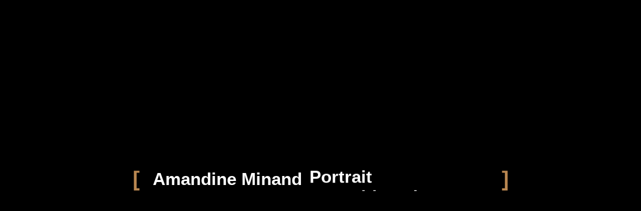

--- FILE ---
content_type: text/html; charset=UTF-8
request_url: https://www.amandine-minand.fr/2022/03/03/la-seance-photo-grossesse-delen-et-olivier/
body_size: 29539
content:

<!DOCTYPE html>
<html lang="fr-FR">
	<head><meta charset="UTF-8"><script>if(navigator.userAgent.match(/MSIE|Internet Explorer/i)||navigator.userAgent.match(/Trident\/7\..*?rv:11/i)){var href=document.location.href;if(!href.match(/[?&]nowprocket/)){if(href.indexOf("?")==-1){if(href.indexOf("#")==-1){document.location.href=href+"?nowprocket=1"}else{document.location.href=href.replace("#","?nowprocket=1#")}}else{if(href.indexOf("#")==-1){document.location.href=href+"&nowprocket=1"}else{document.location.href=href.replace("#","&nowprocket=1#")}}}}</script><script>(()=>{class RocketLazyLoadScripts{constructor(){this.v="2.0.4",this.userEvents=["keydown","keyup","mousedown","mouseup","mousemove","mouseover","mouseout","touchmove","touchstart","touchend","touchcancel","wheel","click","dblclick","input"],this.attributeEvents=["onblur","onclick","oncontextmenu","ondblclick","onfocus","onmousedown","onmouseenter","onmouseleave","onmousemove","onmouseout","onmouseover","onmouseup","onmousewheel","onscroll","onsubmit"]}async t(){this.i(),this.o(),/iP(ad|hone)/.test(navigator.userAgent)&&this.h(),this.u(),this.l(this),this.m(),this.k(this),this.p(this),this._(),await Promise.all([this.R(),this.L()]),this.lastBreath=Date.now(),this.S(this),this.P(),this.D(),this.O(),this.M(),await this.C(this.delayedScripts.normal),await this.C(this.delayedScripts.defer),await this.C(this.delayedScripts.async),await this.T(),await this.F(),await this.j(),await this.A(),window.dispatchEvent(new Event("rocket-allScriptsLoaded")),this.everythingLoaded=!0,this.lastTouchEnd&&await new Promise(t=>setTimeout(t,500-Date.now()+this.lastTouchEnd)),this.I(),this.H(),this.U(),this.W()}i(){this.CSPIssue=sessionStorage.getItem("rocketCSPIssue"),document.addEventListener("securitypolicyviolation",t=>{this.CSPIssue||"script-src-elem"!==t.violatedDirective||"data"!==t.blockedURI||(this.CSPIssue=!0,sessionStorage.setItem("rocketCSPIssue",!0))},{isRocket:!0})}o(){window.addEventListener("pageshow",t=>{this.persisted=t.persisted,this.realWindowLoadedFired=!0},{isRocket:!0}),window.addEventListener("pagehide",()=>{this.onFirstUserAction=null},{isRocket:!0})}h(){let t;function e(e){t=e}window.addEventListener("touchstart",e,{isRocket:!0}),window.addEventListener("touchend",function i(o){o.changedTouches[0]&&t.changedTouches[0]&&Math.abs(o.changedTouches[0].pageX-t.changedTouches[0].pageX)<10&&Math.abs(o.changedTouches[0].pageY-t.changedTouches[0].pageY)<10&&o.timeStamp-t.timeStamp<200&&(window.removeEventListener("touchstart",e,{isRocket:!0}),window.removeEventListener("touchend",i,{isRocket:!0}),"INPUT"===o.target.tagName&&"text"===o.target.type||(o.target.dispatchEvent(new TouchEvent("touchend",{target:o.target,bubbles:!0})),o.target.dispatchEvent(new MouseEvent("mouseover",{target:o.target,bubbles:!0})),o.target.dispatchEvent(new PointerEvent("click",{target:o.target,bubbles:!0,cancelable:!0,detail:1,clientX:o.changedTouches[0].clientX,clientY:o.changedTouches[0].clientY})),event.preventDefault()))},{isRocket:!0})}q(t){this.userActionTriggered||("mousemove"!==t.type||this.firstMousemoveIgnored?"keyup"===t.type||"mouseover"===t.type||"mouseout"===t.type||(this.userActionTriggered=!0,this.onFirstUserAction&&this.onFirstUserAction()):this.firstMousemoveIgnored=!0),"click"===t.type&&t.preventDefault(),t.stopPropagation(),t.stopImmediatePropagation(),"touchstart"===this.lastEvent&&"touchend"===t.type&&(this.lastTouchEnd=Date.now()),"click"===t.type&&(this.lastTouchEnd=0),this.lastEvent=t.type,t.composedPath&&t.composedPath()[0].getRootNode()instanceof ShadowRoot&&(t.rocketTarget=t.composedPath()[0]),this.savedUserEvents.push(t)}u(){this.savedUserEvents=[],this.userEventHandler=this.q.bind(this),this.userEvents.forEach(t=>window.addEventListener(t,this.userEventHandler,{passive:!1,isRocket:!0})),document.addEventListener("visibilitychange",this.userEventHandler,{isRocket:!0})}U(){this.userEvents.forEach(t=>window.removeEventListener(t,this.userEventHandler,{passive:!1,isRocket:!0})),document.removeEventListener("visibilitychange",this.userEventHandler,{isRocket:!0}),this.savedUserEvents.forEach(t=>{(t.rocketTarget||t.target).dispatchEvent(new window[t.constructor.name](t.type,t))})}m(){const t="return false",e=Array.from(this.attributeEvents,t=>"data-rocket-"+t),i="["+this.attributeEvents.join("],[")+"]",o="[data-rocket-"+this.attributeEvents.join("],[data-rocket-")+"]",s=(e,i,o)=>{o&&o!==t&&(e.setAttribute("data-rocket-"+i,o),e["rocket"+i]=new Function("event",o),e.setAttribute(i,t))};new MutationObserver(t=>{for(const n of t)"attributes"===n.type&&(n.attributeName.startsWith("data-rocket-")||this.everythingLoaded?n.attributeName.startsWith("data-rocket-")&&this.everythingLoaded&&this.N(n.target,n.attributeName.substring(12)):s(n.target,n.attributeName,n.target.getAttribute(n.attributeName))),"childList"===n.type&&n.addedNodes.forEach(t=>{if(t.nodeType===Node.ELEMENT_NODE)if(this.everythingLoaded)for(const i of[t,...t.querySelectorAll(o)])for(const t of i.getAttributeNames())e.includes(t)&&this.N(i,t.substring(12));else for(const e of[t,...t.querySelectorAll(i)])for(const t of e.getAttributeNames())this.attributeEvents.includes(t)&&s(e,t,e.getAttribute(t))})}).observe(document,{subtree:!0,childList:!0,attributeFilter:[...this.attributeEvents,...e]})}I(){this.attributeEvents.forEach(t=>{document.querySelectorAll("[data-rocket-"+t+"]").forEach(e=>{this.N(e,t)})})}N(t,e){const i=t.getAttribute("data-rocket-"+e);i&&(t.setAttribute(e,i),t.removeAttribute("data-rocket-"+e))}k(t){Object.defineProperty(HTMLElement.prototype,"onclick",{get(){return this.rocketonclick||null},set(e){this.rocketonclick=e,this.setAttribute(t.everythingLoaded?"onclick":"data-rocket-onclick","this.rocketonclick(event)")}})}S(t){function e(e,i){let o=e[i];e[i]=null,Object.defineProperty(e,i,{get:()=>o,set(s){t.everythingLoaded?o=s:e["rocket"+i]=o=s}})}e(document,"onreadystatechange"),e(window,"onload"),e(window,"onpageshow");try{Object.defineProperty(document,"readyState",{get:()=>t.rocketReadyState,set(e){t.rocketReadyState=e},configurable:!0}),document.readyState="loading"}catch(t){console.log("WPRocket DJE readyState conflict, bypassing")}}l(t){this.originalAddEventListener=EventTarget.prototype.addEventListener,this.originalRemoveEventListener=EventTarget.prototype.removeEventListener,this.savedEventListeners=[],EventTarget.prototype.addEventListener=function(e,i,o){o&&o.isRocket||!t.B(e,this)&&!t.userEvents.includes(e)||t.B(e,this)&&!t.userActionTriggered||e.startsWith("rocket-")||t.everythingLoaded?t.originalAddEventListener.call(this,e,i,o):(t.savedEventListeners.push({target:this,remove:!1,type:e,func:i,options:o}),"mouseenter"!==e&&"mouseleave"!==e||t.originalAddEventListener.call(this,e,t.savedUserEvents.push,o))},EventTarget.prototype.removeEventListener=function(e,i,o){o&&o.isRocket||!t.B(e,this)&&!t.userEvents.includes(e)||t.B(e,this)&&!t.userActionTriggered||e.startsWith("rocket-")||t.everythingLoaded?t.originalRemoveEventListener.call(this,e,i,o):t.savedEventListeners.push({target:this,remove:!0,type:e,func:i,options:o})}}J(t,e){this.savedEventListeners=this.savedEventListeners.filter(i=>{let o=i.type,s=i.target||window;return e!==o||t!==s||(this.B(o,s)&&(i.type="rocket-"+o),this.$(i),!1)})}H(){EventTarget.prototype.addEventListener=this.originalAddEventListener,EventTarget.prototype.removeEventListener=this.originalRemoveEventListener,this.savedEventListeners.forEach(t=>this.$(t))}$(t){t.remove?this.originalRemoveEventListener.call(t.target,t.type,t.func,t.options):this.originalAddEventListener.call(t.target,t.type,t.func,t.options)}p(t){let e;function i(e){return t.everythingLoaded?e:e.split(" ").map(t=>"load"===t||t.startsWith("load.")?"rocket-jquery-load":t).join(" ")}function o(o){function s(e){const s=o.fn[e];o.fn[e]=o.fn.init.prototype[e]=function(){return this[0]===window&&t.userActionTriggered&&("string"==typeof arguments[0]||arguments[0]instanceof String?arguments[0]=i(arguments[0]):"object"==typeof arguments[0]&&Object.keys(arguments[0]).forEach(t=>{const e=arguments[0][t];delete arguments[0][t],arguments[0][i(t)]=e})),s.apply(this,arguments),this}}if(o&&o.fn&&!t.allJQueries.includes(o)){const e={DOMContentLoaded:[],"rocket-DOMContentLoaded":[]};for(const t in e)document.addEventListener(t,()=>{e[t].forEach(t=>t())},{isRocket:!0});o.fn.ready=o.fn.init.prototype.ready=function(i){function s(){parseInt(o.fn.jquery)>2?setTimeout(()=>i.bind(document)(o)):i.bind(document)(o)}return"function"==typeof i&&(t.realDomReadyFired?!t.userActionTriggered||t.fauxDomReadyFired?s():e["rocket-DOMContentLoaded"].push(s):e.DOMContentLoaded.push(s)),o([])},s("on"),s("one"),s("off"),t.allJQueries.push(o)}e=o}t.allJQueries=[],o(window.jQuery),Object.defineProperty(window,"jQuery",{get:()=>e,set(t){o(t)}})}P(){const t=new Map;document.write=document.writeln=function(e){const i=document.currentScript,o=document.createRange(),s=i.parentElement;let n=t.get(i);void 0===n&&(n=i.nextSibling,t.set(i,n));const c=document.createDocumentFragment();o.setStart(c,0),c.appendChild(o.createContextualFragment(e)),s.insertBefore(c,n)}}async R(){return new Promise(t=>{this.userActionTriggered?t():this.onFirstUserAction=t})}async L(){return new Promise(t=>{document.addEventListener("DOMContentLoaded",()=>{this.realDomReadyFired=!0,t()},{isRocket:!0})})}async j(){return this.realWindowLoadedFired?Promise.resolve():new Promise(t=>{window.addEventListener("load",t,{isRocket:!0})})}M(){this.pendingScripts=[];this.scriptsMutationObserver=new MutationObserver(t=>{for(const e of t)e.addedNodes.forEach(t=>{"SCRIPT"!==t.tagName||t.noModule||t.isWPRocket||this.pendingScripts.push({script:t,promise:new Promise(e=>{const i=()=>{const i=this.pendingScripts.findIndex(e=>e.script===t);i>=0&&this.pendingScripts.splice(i,1),e()};t.addEventListener("load",i,{isRocket:!0}),t.addEventListener("error",i,{isRocket:!0}),setTimeout(i,1e3)})})})}),this.scriptsMutationObserver.observe(document,{childList:!0,subtree:!0})}async F(){await this.X(),this.pendingScripts.length?(await this.pendingScripts[0].promise,await this.F()):this.scriptsMutationObserver.disconnect()}D(){this.delayedScripts={normal:[],async:[],defer:[]},document.querySelectorAll("script[type$=rocketlazyloadscript]").forEach(t=>{t.hasAttribute("data-rocket-src")?t.hasAttribute("async")&&!1!==t.async?this.delayedScripts.async.push(t):t.hasAttribute("defer")&&!1!==t.defer||"module"===t.getAttribute("data-rocket-type")?this.delayedScripts.defer.push(t):this.delayedScripts.normal.push(t):this.delayedScripts.normal.push(t)})}async _(){await this.L();let t=[];document.querySelectorAll("script[type$=rocketlazyloadscript][data-rocket-src]").forEach(e=>{let i=e.getAttribute("data-rocket-src");if(i&&!i.startsWith("data:")){i.startsWith("//")&&(i=location.protocol+i);try{const o=new URL(i).origin;o!==location.origin&&t.push({src:o,crossOrigin:e.crossOrigin||"module"===e.getAttribute("data-rocket-type")})}catch(t){}}}),t=[...new Map(t.map(t=>[JSON.stringify(t),t])).values()],this.Y(t,"preconnect")}async G(t){if(await this.K(),!0!==t.noModule||!("noModule"in HTMLScriptElement.prototype))return new Promise(e=>{let i;function o(){(i||t).setAttribute("data-rocket-status","executed"),e()}try{if(navigator.userAgent.includes("Firefox/")||""===navigator.vendor||this.CSPIssue)i=document.createElement("script"),[...t.attributes].forEach(t=>{let e=t.nodeName;"type"!==e&&("data-rocket-type"===e&&(e="type"),"data-rocket-src"===e&&(e="src"),i.setAttribute(e,t.nodeValue))}),t.text&&(i.text=t.text),t.nonce&&(i.nonce=t.nonce),i.hasAttribute("src")?(i.addEventListener("load",o,{isRocket:!0}),i.addEventListener("error",()=>{i.setAttribute("data-rocket-status","failed-network"),e()},{isRocket:!0}),setTimeout(()=>{i.isConnected||e()},1)):(i.text=t.text,o()),i.isWPRocket=!0,t.parentNode.replaceChild(i,t);else{const i=t.getAttribute("data-rocket-type"),s=t.getAttribute("data-rocket-src");i?(t.type=i,t.removeAttribute("data-rocket-type")):t.removeAttribute("type"),t.addEventListener("load",o,{isRocket:!0}),t.addEventListener("error",i=>{this.CSPIssue&&i.target.src.startsWith("data:")?(console.log("WPRocket: CSP fallback activated"),t.removeAttribute("src"),this.G(t).then(e)):(t.setAttribute("data-rocket-status","failed-network"),e())},{isRocket:!0}),s?(t.fetchPriority="high",t.removeAttribute("data-rocket-src"),t.src=s):t.src="data:text/javascript;base64,"+window.btoa(unescape(encodeURIComponent(t.text)))}}catch(i){t.setAttribute("data-rocket-status","failed-transform"),e()}});t.setAttribute("data-rocket-status","skipped")}async C(t){const e=t.shift();return e?(e.isConnected&&await this.G(e),this.C(t)):Promise.resolve()}O(){this.Y([...this.delayedScripts.normal,...this.delayedScripts.defer,...this.delayedScripts.async],"preload")}Y(t,e){this.trash=this.trash||[];let i=!0;var o=document.createDocumentFragment();t.forEach(t=>{const s=t.getAttribute&&t.getAttribute("data-rocket-src")||t.src;if(s&&!s.startsWith("data:")){const n=document.createElement("link");n.href=s,n.rel=e,"preconnect"!==e&&(n.as="script",n.fetchPriority=i?"high":"low"),t.getAttribute&&"module"===t.getAttribute("data-rocket-type")&&(n.crossOrigin=!0),t.crossOrigin&&(n.crossOrigin=t.crossOrigin),t.integrity&&(n.integrity=t.integrity),t.nonce&&(n.nonce=t.nonce),o.appendChild(n),this.trash.push(n),i=!1}}),document.head.appendChild(o)}W(){this.trash.forEach(t=>t.remove())}async T(){try{document.readyState="interactive"}catch(t){}this.fauxDomReadyFired=!0;try{await this.K(),this.J(document,"readystatechange"),document.dispatchEvent(new Event("rocket-readystatechange")),await this.K(),document.rocketonreadystatechange&&document.rocketonreadystatechange(),await this.K(),this.J(document,"DOMContentLoaded"),document.dispatchEvent(new Event("rocket-DOMContentLoaded")),await this.K(),this.J(window,"DOMContentLoaded"),window.dispatchEvent(new Event("rocket-DOMContentLoaded"))}catch(t){console.error(t)}}async A(){try{document.readyState="complete"}catch(t){}try{await this.K(),this.J(document,"readystatechange"),document.dispatchEvent(new Event("rocket-readystatechange")),await this.K(),document.rocketonreadystatechange&&document.rocketonreadystatechange(),await this.K(),this.J(window,"load"),window.dispatchEvent(new Event("rocket-load")),await this.K(),window.rocketonload&&window.rocketonload(),await this.K(),this.allJQueries.forEach(t=>t(window).trigger("rocket-jquery-load")),await this.K(),this.J(window,"pageshow");const t=new Event("rocket-pageshow");t.persisted=this.persisted,window.dispatchEvent(t),await this.K(),window.rocketonpageshow&&window.rocketonpageshow({persisted:this.persisted})}catch(t){console.error(t)}}async K(){Date.now()-this.lastBreath>45&&(await this.X(),this.lastBreath=Date.now())}async X(){return document.hidden?new Promise(t=>setTimeout(t)):new Promise(t=>requestAnimationFrame(t))}B(t,e){return e===document&&"readystatechange"===t||(e===document&&"DOMContentLoaded"===t||(e===window&&"DOMContentLoaded"===t||(e===window&&"load"===t||e===window&&"pageshow"===t)))}static run(){(new RocketLazyLoadScripts).t()}}RocketLazyLoadScripts.run()})();</script>
		
		<meta name="viewport" content="width=device-width, initial-scale=1">
		<link rel="profile" href="https://gmpg.org/xfn/11">

		<meta name='robots' content='index, follow, max-image-preview:large, max-snippet:-1, max-video-preview:-1' />

<!-- Google Tag Manager for WordPress by gtm4wp.com -->
<script data-cfasync="false" data-pagespeed-no-defer>
	var gtm4wp_datalayer_name = "dataLayer";
	var dataLayer = dataLayer || [];
</script>
<!-- End Google Tag Manager for WordPress by gtm4wp.com -->
	<!-- This site is optimized with the Yoast SEO plugin v26.8 - https://yoast.com/product/yoast-seo-wordpress/ -->
	<title>La séance photo grossesse d&#039;Elen et Olivier - Studio Grampa</title>
	<link rel="canonical" href="https://www.amandine-minand.fr/2022/03/03/la-seance-photo-grossesse-delen-et-olivier/" />
	<meta property="og:locale" content="fr_FR" />
	<meta property="og:type" content="article" />
	<meta property="og:title" content="La séance photo grossesse d&#039;Elen et Olivier - Studio Grampa" />
	<meta property="og:description" content="Le 7e mois de grossesse est le moment idéal que je recommande pour réaliser votre séance photo 😉 Vous serez en pleine forme pour un moment unique à immortaliser avant l&#8217;arrivée de bébé! 15 jours avant votre shooting, vous recevez par mail les conseils pour préparer votre séance photo et vos tenues. En changeant les [&hellip;]" />
	<meta property="og:url" content="https://www.amandine-minand.fr/2022/03/03/la-seance-photo-grossesse-delen-et-olivier/" />
	<meta property="og:site_name" content="Studio Grampa" />
	<meta property="article:published_time" content="2022-03-03T15:00:34+00:00" />
	<meta property="article:modified_time" content="2022-03-03T15:00:49+00:00" />
	<meta property="og:image" content="https://www.amandine-minand.fr/wp-content/uploads/2022/03/amandine-minand-shooting-grossesse-2.jpg" />
	<meta property="og:image:width" content="1440" />
	<meta property="og:image:height" content="1440" />
	<meta property="og:image:type" content="image/jpeg" />
	<meta name="author" content="Amandine Minand" />
	<meta name="twitter:card" content="summary_large_image" />
	<meta name="twitter:label1" content="Écrit par" />
	<meta name="twitter:data1" content="Amandine Minand" />
	<meta name="twitter:label2" content="Durée de lecture estimée" />
	<meta name="twitter:data2" content="4 minutes" />
	<script type="application/ld+json" class="yoast-schema-graph">{"@context":"https://schema.org","@graph":[{"@type":"Article","@id":"https://www.amandine-minand.fr/2022/03/03/la-seance-photo-grossesse-delen-et-olivier/#article","isPartOf":{"@id":"https://www.amandine-minand.fr/2022/03/03/la-seance-photo-grossesse-delen-et-olivier/"},"author":{"name":"Amandine Minand","@id":"https://www.amandine-minand.fr/#/schema/person/9eb0e1c85105eb5a1cf205b62d577d14"},"headline":"La séance photo grossesse d&#8217;Elen et Olivier","datePublished":"2022-03-03T15:00:34+00:00","dateModified":"2022-03-03T15:00:49+00:00","mainEntityOfPage":{"@id":"https://www.amandine-minand.fr/2022/03/03/la-seance-photo-grossesse-delen-et-olivier/"},"wordCount":98,"image":{"@id":"https://www.amandine-minand.fr/2022/03/03/la-seance-photo-grossesse-delen-et-olivier/#primaryimage"},"thumbnailUrl":"https://www.amandine-minand.fr/wp-content/uploads/2022/03/amandine-minand-shooting-grossesse-2.jpg","articleSection":["Adulte","Naissance et bébé"],"inLanguage":"fr-FR"},{"@type":"WebPage","@id":"https://www.amandine-minand.fr/2022/03/03/la-seance-photo-grossesse-delen-et-olivier/","url":"https://www.amandine-minand.fr/2022/03/03/la-seance-photo-grossesse-delen-et-olivier/","name":"La séance photo grossesse d'Elen et Olivier - Studio Grampa","isPartOf":{"@id":"https://www.amandine-minand.fr/#website"},"primaryImageOfPage":{"@id":"https://www.amandine-minand.fr/2022/03/03/la-seance-photo-grossesse-delen-et-olivier/#primaryimage"},"image":{"@id":"https://www.amandine-minand.fr/2022/03/03/la-seance-photo-grossesse-delen-et-olivier/#primaryimage"},"thumbnailUrl":"https://www.amandine-minand.fr/wp-content/uploads/2022/03/amandine-minand-shooting-grossesse-2.jpg","datePublished":"2022-03-03T15:00:34+00:00","dateModified":"2022-03-03T15:00:49+00:00","author":{"@id":"https://www.amandine-minand.fr/#/schema/person/9eb0e1c85105eb5a1cf205b62d577d14"},"breadcrumb":{"@id":"https://www.amandine-minand.fr/2022/03/03/la-seance-photo-grossesse-delen-et-olivier/#breadcrumb"},"inLanguage":"fr-FR","potentialAction":[{"@type":"ReadAction","target":["https://www.amandine-minand.fr/2022/03/03/la-seance-photo-grossesse-delen-et-olivier/"]}]},{"@type":"ImageObject","inLanguage":"fr-FR","@id":"https://www.amandine-minand.fr/2022/03/03/la-seance-photo-grossesse-delen-et-olivier/#primaryimage","url":"https://www.amandine-minand.fr/wp-content/uploads/2022/03/amandine-minand-shooting-grossesse-2.jpg","contentUrl":"https://www.amandine-minand.fr/wp-content/uploads/2022/03/amandine-minand-shooting-grossesse-2.jpg","width":1440,"height":1440},{"@type":"BreadcrumbList","@id":"https://www.amandine-minand.fr/2022/03/03/la-seance-photo-grossesse-delen-et-olivier/#breadcrumb","itemListElement":[{"@type":"ListItem","position":1,"name":"Accueil","item":"https://www.amandine-minand.fr/"},{"@type":"ListItem","position":2,"name":"La séance photo grossesse d&rsquo;Elen et Olivier"}]},{"@type":"WebSite","@id":"https://www.amandine-minand.fr/#website","url":"https://www.amandine-minand.fr/","name":"Studio Grampa","description":"","potentialAction":[{"@type":"SearchAction","target":{"@type":"EntryPoint","urlTemplate":"https://www.amandine-minand.fr/?s={search_term_string}"},"query-input":{"@type":"PropertyValueSpecification","valueRequired":true,"valueName":"search_term_string"}}],"inLanguage":"fr-FR"},{"@type":"Person","@id":"https://www.amandine-minand.fr/#/schema/person/9eb0e1c85105eb5a1cf205b62d577d14","name":"Amandine Minand","image":{"@type":"ImageObject","inLanguage":"fr-FR","@id":"https://www.amandine-minand.fr/#/schema/person/image/","url":"https://secure.gravatar.com/avatar/743c135f88629d47ca06c774d4ad0b9330e600119409e32fd5547a81eb74dd02?s=96&d=mm&r=g","contentUrl":"https://secure.gravatar.com/avatar/743c135f88629d47ca06c774d4ad0b9330e600119409e32fd5547a81eb74dd02?s=96&d=mm&r=g","caption":"Amandine Minand"}}]}</script>
	<!-- / Yoast SEO plugin. -->


<link rel='dns-prefetch' href='//use.fontawesome.com' />
<link rel='dns-prefetch' href='//fonts.googleapis.com' />
<style id='wp-img-auto-sizes-contain-inline-css'>
img:is([sizes=auto i],[sizes^="auto," i]){contain-intrinsic-size:3000px 1500px}
/*# sourceURL=wp-img-auto-sizes-contain-inline-css */
</style>
<style id='wp-emoji-styles-inline-css'>

	img.wp-smiley, img.emoji {
		display: inline !important;
		border: none !important;
		box-shadow: none !important;
		height: 1em !important;
		width: 1em !important;
		margin: 0 0.07em !important;
		vertical-align: -0.1em !important;
		background: none !important;
		padding: 0 !important;
	}
/*# sourceURL=wp-emoji-styles-inline-css */
</style>
<style id='wp-block-library-inline-css'>
:root{--wp-block-synced-color:#7a00df;--wp-block-synced-color--rgb:122,0,223;--wp-bound-block-color:var(--wp-block-synced-color);--wp-editor-canvas-background:#ddd;--wp-admin-theme-color:#007cba;--wp-admin-theme-color--rgb:0,124,186;--wp-admin-theme-color-darker-10:#006ba1;--wp-admin-theme-color-darker-10--rgb:0,107,160.5;--wp-admin-theme-color-darker-20:#005a87;--wp-admin-theme-color-darker-20--rgb:0,90,135;--wp-admin-border-width-focus:2px}@media (min-resolution:192dpi){:root{--wp-admin-border-width-focus:1.5px}}.wp-element-button{cursor:pointer}:root .has-very-light-gray-background-color{background-color:#eee}:root .has-very-dark-gray-background-color{background-color:#313131}:root .has-very-light-gray-color{color:#eee}:root .has-very-dark-gray-color{color:#313131}:root .has-vivid-green-cyan-to-vivid-cyan-blue-gradient-background{background:linear-gradient(135deg,#00d084,#0693e3)}:root .has-purple-crush-gradient-background{background:linear-gradient(135deg,#34e2e4,#4721fb 50%,#ab1dfe)}:root .has-hazy-dawn-gradient-background{background:linear-gradient(135deg,#faaca8,#dad0ec)}:root .has-subdued-olive-gradient-background{background:linear-gradient(135deg,#fafae1,#67a671)}:root .has-atomic-cream-gradient-background{background:linear-gradient(135deg,#fdd79a,#004a59)}:root .has-nightshade-gradient-background{background:linear-gradient(135deg,#330968,#31cdcf)}:root .has-midnight-gradient-background{background:linear-gradient(135deg,#020381,#2874fc)}:root{--wp--preset--font-size--normal:16px;--wp--preset--font-size--huge:42px}.has-regular-font-size{font-size:1em}.has-larger-font-size{font-size:2.625em}.has-normal-font-size{font-size:var(--wp--preset--font-size--normal)}.has-huge-font-size{font-size:var(--wp--preset--font-size--huge)}.has-text-align-center{text-align:center}.has-text-align-left{text-align:left}.has-text-align-right{text-align:right}.has-fit-text{white-space:nowrap!important}#end-resizable-editor-section{display:none}.aligncenter{clear:both}.items-justified-left{justify-content:flex-start}.items-justified-center{justify-content:center}.items-justified-right{justify-content:flex-end}.items-justified-space-between{justify-content:space-between}.screen-reader-text{border:0;clip-path:inset(50%);height:1px;margin:-1px;overflow:hidden;padding:0;position:absolute;width:1px;word-wrap:normal!important}.screen-reader-text:focus{background-color:#ddd;clip-path:none;color:#444;display:block;font-size:1em;height:auto;left:5px;line-height:normal;padding:15px 23px 14px;text-decoration:none;top:5px;width:auto;z-index:100000}html :where(.has-border-color){border-style:solid}html :where([style*=border-top-color]){border-top-style:solid}html :where([style*=border-right-color]){border-right-style:solid}html :where([style*=border-bottom-color]){border-bottom-style:solid}html :where([style*=border-left-color]){border-left-style:solid}html :where([style*=border-width]){border-style:solid}html :where([style*=border-top-width]){border-top-style:solid}html :where([style*=border-right-width]){border-right-style:solid}html :where([style*=border-bottom-width]){border-bottom-style:solid}html :where([style*=border-left-width]){border-left-style:solid}html :where(img[class*=wp-image-]){height:auto;max-width:100%}:where(figure){margin:0 0 1em}html :where(.is-position-sticky){--wp-admin--admin-bar--position-offset:var(--wp-admin--admin-bar--height,0px)}@media screen and (max-width:600px){html :where(.is-position-sticky){--wp-admin--admin-bar--position-offset:0px}}

/*# sourceURL=wp-block-library-inline-css */
</style><style id='wp-block-gallery-inline-css'>
.blocks-gallery-grid:not(.has-nested-images),.wp-block-gallery:not(.has-nested-images){display:flex;flex-wrap:wrap;list-style-type:none;margin:0;padding:0}.blocks-gallery-grid:not(.has-nested-images) .blocks-gallery-image,.blocks-gallery-grid:not(.has-nested-images) .blocks-gallery-item,.wp-block-gallery:not(.has-nested-images) .blocks-gallery-image,.wp-block-gallery:not(.has-nested-images) .blocks-gallery-item{display:flex;flex-direction:column;flex-grow:1;justify-content:center;margin:0 1em 1em 0;position:relative;width:calc(50% - 1em)}.blocks-gallery-grid:not(.has-nested-images) .blocks-gallery-image:nth-of-type(2n),.blocks-gallery-grid:not(.has-nested-images) .blocks-gallery-item:nth-of-type(2n),.wp-block-gallery:not(.has-nested-images) .blocks-gallery-image:nth-of-type(2n),.wp-block-gallery:not(.has-nested-images) .blocks-gallery-item:nth-of-type(2n){margin-right:0}.blocks-gallery-grid:not(.has-nested-images) .blocks-gallery-image figure,.blocks-gallery-grid:not(.has-nested-images) .blocks-gallery-item figure,.wp-block-gallery:not(.has-nested-images) .blocks-gallery-image figure,.wp-block-gallery:not(.has-nested-images) .blocks-gallery-item figure{align-items:flex-end;display:flex;height:100%;justify-content:flex-start;margin:0}.blocks-gallery-grid:not(.has-nested-images) .blocks-gallery-image img,.blocks-gallery-grid:not(.has-nested-images) .blocks-gallery-item img,.wp-block-gallery:not(.has-nested-images) .blocks-gallery-image img,.wp-block-gallery:not(.has-nested-images) .blocks-gallery-item img{display:block;height:auto;max-width:100%;width:auto}.blocks-gallery-grid:not(.has-nested-images) .blocks-gallery-image figcaption,.blocks-gallery-grid:not(.has-nested-images) .blocks-gallery-item figcaption,.wp-block-gallery:not(.has-nested-images) .blocks-gallery-image figcaption,.wp-block-gallery:not(.has-nested-images) .blocks-gallery-item figcaption{background:linear-gradient(0deg,#000000b3,#0000004d 70%,#0000);bottom:0;box-sizing:border-box;color:#fff;font-size:.8em;margin:0;max-height:100%;overflow:auto;padding:3em .77em .7em;position:absolute;text-align:center;width:100%;z-index:2}.blocks-gallery-grid:not(.has-nested-images) .blocks-gallery-image figcaption img,.blocks-gallery-grid:not(.has-nested-images) .blocks-gallery-item figcaption img,.wp-block-gallery:not(.has-nested-images) .blocks-gallery-image figcaption img,.wp-block-gallery:not(.has-nested-images) .blocks-gallery-item figcaption img{display:inline}.blocks-gallery-grid:not(.has-nested-images) figcaption,.wp-block-gallery:not(.has-nested-images) figcaption{flex-grow:1}.blocks-gallery-grid:not(.has-nested-images).is-cropped .blocks-gallery-image a,.blocks-gallery-grid:not(.has-nested-images).is-cropped .blocks-gallery-image img,.blocks-gallery-grid:not(.has-nested-images).is-cropped .blocks-gallery-item a,.blocks-gallery-grid:not(.has-nested-images).is-cropped .blocks-gallery-item img,.wp-block-gallery:not(.has-nested-images).is-cropped .blocks-gallery-image a,.wp-block-gallery:not(.has-nested-images).is-cropped .blocks-gallery-image img,.wp-block-gallery:not(.has-nested-images).is-cropped .blocks-gallery-item a,.wp-block-gallery:not(.has-nested-images).is-cropped .blocks-gallery-item img{flex:1;height:100%;object-fit:cover;width:100%}.blocks-gallery-grid:not(.has-nested-images).columns-1 .blocks-gallery-image,.blocks-gallery-grid:not(.has-nested-images).columns-1 .blocks-gallery-item,.wp-block-gallery:not(.has-nested-images).columns-1 .blocks-gallery-image,.wp-block-gallery:not(.has-nested-images).columns-1 .blocks-gallery-item{margin-right:0;width:100%}@media (min-width:600px){.blocks-gallery-grid:not(.has-nested-images).columns-3 .blocks-gallery-image,.blocks-gallery-grid:not(.has-nested-images).columns-3 .blocks-gallery-item,.wp-block-gallery:not(.has-nested-images).columns-3 .blocks-gallery-image,.wp-block-gallery:not(.has-nested-images).columns-3 .blocks-gallery-item{margin-right:1em;width:calc(33.33333% - .66667em)}.blocks-gallery-grid:not(.has-nested-images).columns-4 .blocks-gallery-image,.blocks-gallery-grid:not(.has-nested-images).columns-4 .blocks-gallery-item,.wp-block-gallery:not(.has-nested-images).columns-4 .blocks-gallery-image,.wp-block-gallery:not(.has-nested-images).columns-4 .blocks-gallery-item{margin-right:1em;width:calc(25% - .75em)}.blocks-gallery-grid:not(.has-nested-images).columns-5 .blocks-gallery-image,.blocks-gallery-grid:not(.has-nested-images).columns-5 .blocks-gallery-item,.wp-block-gallery:not(.has-nested-images).columns-5 .blocks-gallery-image,.wp-block-gallery:not(.has-nested-images).columns-5 .blocks-gallery-item{margin-right:1em;width:calc(20% - .8em)}.blocks-gallery-grid:not(.has-nested-images).columns-6 .blocks-gallery-image,.blocks-gallery-grid:not(.has-nested-images).columns-6 .blocks-gallery-item,.wp-block-gallery:not(.has-nested-images).columns-6 .blocks-gallery-image,.wp-block-gallery:not(.has-nested-images).columns-6 .blocks-gallery-item{margin-right:1em;width:calc(16.66667% - .83333em)}.blocks-gallery-grid:not(.has-nested-images).columns-7 .blocks-gallery-image,.blocks-gallery-grid:not(.has-nested-images).columns-7 .blocks-gallery-item,.wp-block-gallery:not(.has-nested-images).columns-7 .blocks-gallery-image,.wp-block-gallery:not(.has-nested-images).columns-7 .blocks-gallery-item{margin-right:1em;width:calc(14.28571% - .85714em)}.blocks-gallery-grid:not(.has-nested-images).columns-8 .blocks-gallery-image,.blocks-gallery-grid:not(.has-nested-images).columns-8 .blocks-gallery-item,.wp-block-gallery:not(.has-nested-images).columns-8 .blocks-gallery-image,.wp-block-gallery:not(.has-nested-images).columns-8 .blocks-gallery-item{margin-right:1em;width:calc(12.5% - .875em)}.blocks-gallery-grid:not(.has-nested-images).columns-1 .blocks-gallery-image:nth-of-type(1n),.blocks-gallery-grid:not(.has-nested-images).columns-1 .blocks-gallery-item:nth-of-type(1n),.blocks-gallery-grid:not(.has-nested-images).columns-2 .blocks-gallery-image:nth-of-type(2n),.blocks-gallery-grid:not(.has-nested-images).columns-2 .blocks-gallery-item:nth-of-type(2n),.blocks-gallery-grid:not(.has-nested-images).columns-3 .blocks-gallery-image:nth-of-type(3n),.blocks-gallery-grid:not(.has-nested-images).columns-3 .blocks-gallery-item:nth-of-type(3n),.blocks-gallery-grid:not(.has-nested-images).columns-4 .blocks-gallery-image:nth-of-type(4n),.blocks-gallery-grid:not(.has-nested-images).columns-4 .blocks-gallery-item:nth-of-type(4n),.blocks-gallery-grid:not(.has-nested-images).columns-5 .blocks-gallery-image:nth-of-type(5n),.blocks-gallery-grid:not(.has-nested-images).columns-5 .blocks-gallery-item:nth-of-type(5n),.blocks-gallery-grid:not(.has-nested-images).columns-6 .blocks-gallery-image:nth-of-type(6n),.blocks-gallery-grid:not(.has-nested-images).columns-6 .blocks-gallery-item:nth-of-type(6n),.blocks-gallery-grid:not(.has-nested-images).columns-7 .blocks-gallery-image:nth-of-type(7n),.blocks-gallery-grid:not(.has-nested-images).columns-7 .blocks-gallery-item:nth-of-type(7n),.blocks-gallery-grid:not(.has-nested-images).columns-8 .blocks-gallery-image:nth-of-type(8n),.blocks-gallery-grid:not(.has-nested-images).columns-8 .blocks-gallery-item:nth-of-type(8n),.wp-block-gallery:not(.has-nested-images).columns-1 .blocks-gallery-image:nth-of-type(1n),.wp-block-gallery:not(.has-nested-images).columns-1 .blocks-gallery-item:nth-of-type(1n),.wp-block-gallery:not(.has-nested-images).columns-2 .blocks-gallery-image:nth-of-type(2n),.wp-block-gallery:not(.has-nested-images).columns-2 .blocks-gallery-item:nth-of-type(2n),.wp-block-gallery:not(.has-nested-images).columns-3 .blocks-gallery-image:nth-of-type(3n),.wp-block-gallery:not(.has-nested-images).columns-3 .blocks-gallery-item:nth-of-type(3n),.wp-block-gallery:not(.has-nested-images).columns-4 .blocks-gallery-image:nth-of-type(4n),.wp-block-gallery:not(.has-nested-images).columns-4 .blocks-gallery-item:nth-of-type(4n),.wp-block-gallery:not(.has-nested-images).columns-5 .blocks-gallery-image:nth-of-type(5n),.wp-block-gallery:not(.has-nested-images).columns-5 .blocks-gallery-item:nth-of-type(5n),.wp-block-gallery:not(.has-nested-images).columns-6 .blocks-gallery-image:nth-of-type(6n),.wp-block-gallery:not(.has-nested-images).columns-6 .blocks-gallery-item:nth-of-type(6n),.wp-block-gallery:not(.has-nested-images).columns-7 .blocks-gallery-image:nth-of-type(7n),.wp-block-gallery:not(.has-nested-images).columns-7 .blocks-gallery-item:nth-of-type(7n),.wp-block-gallery:not(.has-nested-images).columns-8 .blocks-gallery-image:nth-of-type(8n),.wp-block-gallery:not(.has-nested-images).columns-8 .blocks-gallery-item:nth-of-type(8n){margin-right:0}}.blocks-gallery-grid:not(.has-nested-images) .blocks-gallery-image:last-child,.blocks-gallery-grid:not(.has-nested-images) .blocks-gallery-item:last-child,.wp-block-gallery:not(.has-nested-images) .blocks-gallery-image:last-child,.wp-block-gallery:not(.has-nested-images) .blocks-gallery-item:last-child{margin-right:0}.blocks-gallery-grid:not(.has-nested-images).alignleft,.blocks-gallery-grid:not(.has-nested-images).alignright,.wp-block-gallery:not(.has-nested-images).alignleft,.wp-block-gallery:not(.has-nested-images).alignright{max-width:420px;width:100%}.blocks-gallery-grid:not(.has-nested-images).aligncenter .blocks-gallery-item figure,.wp-block-gallery:not(.has-nested-images).aligncenter .blocks-gallery-item figure{justify-content:center}.wp-block-gallery:not(.is-cropped) .blocks-gallery-item{align-self:flex-start}figure.wp-block-gallery.has-nested-images{align-items:normal}.wp-block-gallery.has-nested-images figure.wp-block-image:not(#individual-image){margin:0;width:calc(50% - var(--wp--style--unstable-gallery-gap, 16px)/2)}.wp-block-gallery.has-nested-images figure.wp-block-image{box-sizing:border-box;display:flex;flex-direction:column;flex-grow:1;justify-content:center;max-width:100%;position:relative}.wp-block-gallery.has-nested-images figure.wp-block-image>a,.wp-block-gallery.has-nested-images figure.wp-block-image>div{flex-direction:column;flex-grow:1;margin:0}.wp-block-gallery.has-nested-images figure.wp-block-image img{display:block;height:auto;max-width:100%!important;width:auto}.wp-block-gallery.has-nested-images figure.wp-block-image figcaption,.wp-block-gallery.has-nested-images figure.wp-block-image:has(figcaption):before{bottom:0;left:0;max-height:100%;position:absolute;right:0}.wp-block-gallery.has-nested-images figure.wp-block-image:has(figcaption):before{backdrop-filter:blur(3px);content:"";height:100%;-webkit-mask-image:linear-gradient(0deg,#000 20%,#0000);mask-image:linear-gradient(0deg,#000 20%,#0000);max-height:40%;pointer-events:none}.wp-block-gallery.has-nested-images figure.wp-block-image figcaption{box-sizing:border-box;color:#fff;font-size:13px;margin:0;overflow:auto;padding:1em;text-align:center;text-shadow:0 0 1.5px #000}.wp-block-gallery.has-nested-images figure.wp-block-image figcaption::-webkit-scrollbar{height:12px;width:12px}.wp-block-gallery.has-nested-images figure.wp-block-image figcaption::-webkit-scrollbar-track{background-color:initial}.wp-block-gallery.has-nested-images figure.wp-block-image figcaption::-webkit-scrollbar-thumb{background-clip:padding-box;background-color:initial;border:3px solid #0000;border-radius:8px}.wp-block-gallery.has-nested-images figure.wp-block-image figcaption:focus-within::-webkit-scrollbar-thumb,.wp-block-gallery.has-nested-images figure.wp-block-image figcaption:focus::-webkit-scrollbar-thumb,.wp-block-gallery.has-nested-images figure.wp-block-image figcaption:hover::-webkit-scrollbar-thumb{background-color:#fffc}.wp-block-gallery.has-nested-images figure.wp-block-image figcaption{scrollbar-color:#0000 #0000;scrollbar-gutter:stable both-edges;scrollbar-width:thin}.wp-block-gallery.has-nested-images figure.wp-block-image figcaption:focus,.wp-block-gallery.has-nested-images figure.wp-block-image figcaption:focus-within,.wp-block-gallery.has-nested-images figure.wp-block-image figcaption:hover{scrollbar-color:#fffc #0000}.wp-block-gallery.has-nested-images figure.wp-block-image figcaption{will-change:transform}@media (hover:none){.wp-block-gallery.has-nested-images figure.wp-block-image figcaption{scrollbar-color:#fffc #0000}}.wp-block-gallery.has-nested-images figure.wp-block-image figcaption{background:linear-gradient(0deg,#0006,#0000)}.wp-block-gallery.has-nested-images figure.wp-block-image figcaption img{display:inline}.wp-block-gallery.has-nested-images figure.wp-block-image figcaption a{color:inherit}.wp-block-gallery.has-nested-images figure.wp-block-image.has-custom-border img{box-sizing:border-box}.wp-block-gallery.has-nested-images figure.wp-block-image.has-custom-border>a,.wp-block-gallery.has-nested-images figure.wp-block-image.has-custom-border>div,.wp-block-gallery.has-nested-images figure.wp-block-image.is-style-rounded>a,.wp-block-gallery.has-nested-images figure.wp-block-image.is-style-rounded>div{flex:1 1 auto}.wp-block-gallery.has-nested-images figure.wp-block-image.has-custom-border figcaption,.wp-block-gallery.has-nested-images figure.wp-block-image.is-style-rounded figcaption{background:none;color:inherit;flex:initial;margin:0;padding:10px 10px 9px;position:relative;text-shadow:none}.wp-block-gallery.has-nested-images figure.wp-block-image.has-custom-border:before,.wp-block-gallery.has-nested-images figure.wp-block-image.is-style-rounded:before{content:none}.wp-block-gallery.has-nested-images figcaption{flex-basis:100%;flex-grow:1;text-align:center}.wp-block-gallery.has-nested-images:not(.is-cropped) figure.wp-block-image:not(#individual-image){margin-bottom:auto;margin-top:0}.wp-block-gallery.has-nested-images.is-cropped figure.wp-block-image:not(#individual-image){align-self:inherit}.wp-block-gallery.has-nested-images.is-cropped figure.wp-block-image:not(#individual-image)>a,.wp-block-gallery.has-nested-images.is-cropped figure.wp-block-image:not(#individual-image)>div:not(.components-drop-zone){display:flex}.wp-block-gallery.has-nested-images.is-cropped figure.wp-block-image:not(#individual-image) a,.wp-block-gallery.has-nested-images.is-cropped figure.wp-block-image:not(#individual-image) img{flex:1 0 0%;height:100%;object-fit:cover;width:100%}.wp-block-gallery.has-nested-images.columns-1 figure.wp-block-image:not(#individual-image){width:100%}@media (min-width:600px){.wp-block-gallery.has-nested-images.columns-3 figure.wp-block-image:not(#individual-image){width:calc(33.33333% - var(--wp--style--unstable-gallery-gap, 16px)*.66667)}.wp-block-gallery.has-nested-images.columns-4 figure.wp-block-image:not(#individual-image){width:calc(25% - var(--wp--style--unstable-gallery-gap, 16px)*.75)}.wp-block-gallery.has-nested-images.columns-5 figure.wp-block-image:not(#individual-image){width:calc(20% - var(--wp--style--unstable-gallery-gap, 16px)*.8)}.wp-block-gallery.has-nested-images.columns-6 figure.wp-block-image:not(#individual-image){width:calc(16.66667% - var(--wp--style--unstable-gallery-gap, 16px)*.83333)}.wp-block-gallery.has-nested-images.columns-7 figure.wp-block-image:not(#individual-image){width:calc(14.28571% - var(--wp--style--unstable-gallery-gap, 16px)*.85714)}.wp-block-gallery.has-nested-images.columns-8 figure.wp-block-image:not(#individual-image){width:calc(12.5% - var(--wp--style--unstable-gallery-gap, 16px)*.875)}.wp-block-gallery.has-nested-images.columns-default figure.wp-block-image:not(#individual-image){width:calc(33.33% - var(--wp--style--unstable-gallery-gap, 16px)*.66667)}.wp-block-gallery.has-nested-images.columns-default figure.wp-block-image:not(#individual-image):first-child:nth-last-child(2),.wp-block-gallery.has-nested-images.columns-default figure.wp-block-image:not(#individual-image):first-child:nth-last-child(2)~figure.wp-block-image:not(#individual-image){width:calc(50% - var(--wp--style--unstable-gallery-gap, 16px)*.5)}.wp-block-gallery.has-nested-images.columns-default figure.wp-block-image:not(#individual-image):first-child:last-child{width:100%}}.wp-block-gallery.has-nested-images.alignleft,.wp-block-gallery.has-nested-images.alignright{max-width:420px;width:100%}.wp-block-gallery.has-nested-images.aligncenter{justify-content:center}
/*# sourceURL=https://www.amandine-minand.fr/wp-includes/blocks/gallery/style.min.css */
</style>
<style id='wp-block-image-inline-css'>
.wp-block-image>a,.wp-block-image>figure>a{display:inline-block}.wp-block-image img{box-sizing:border-box;height:auto;max-width:100%;vertical-align:bottom}@media not (prefers-reduced-motion){.wp-block-image img.hide{visibility:hidden}.wp-block-image img.show{animation:show-content-image .4s}}.wp-block-image[style*=border-radius] img,.wp-block-image[style*=border-radius]>a{border-radius:inherit}.wp-block-image.has-custom-border img{box-sizing:border-box}.wp-block-image.aligncenter{text-align:center}.wp-block-image.alignfull>a,.wp-block-image.alignwide>a{width:100%}.wp-block-image.alignfull img,.wp-block-image.alignwide img{height:auto;width:100%}.wp-block-image .aligncenter,.wp-block-image .alignleft,.wp-block-image .alignright,.wp-block-image.aligncenter,.wp-block-image.alignleft,.wp-block-image.alignright{display:table}.wp-block-image .aligncenter>figcaption,.wp-block-image .alignleft>figcaption,.wp-block-image .alignright>figcaption,.wp-block-image.aligncenter>figcaption,.wp-block-image.alignleft>figcaption,.wp-block-image.alignright>figcaption{caption-side:bottom;display:table-caption}.wp-block-image .alignleft{float:left;margin:.5em 1em .5em 0}.wp-block-image .alignright{float:right;margin:.5em 0 .5em 1em}.wp-block-image .aligncenter{margin-left:auto;margin-right:auto}.wp-block-image :where(figcaption){margin-bottom:1em;margin-top:.5em}.wp-block-image.is-style-circle-mask img{border-radius:9999px}@supports ((-webkit-mask-image:none) or (mask-image:none)) or (-webkit-mask-image:none){.wp-block-image.is-style-circle-mask img{border-radius:0;-webkit-mask-image:url('data:image/svg+xml;utf8,<svg viewBox="0 0 100 100" xmlns="http://www.w3.org/2000/svg"><circle cx="50" cy="50" r="50"/></svg>');mask-image:url('data:image/svg+xml;utf8,<svg viewBox="0 0 100 100" xmlns="http://www.w3.org/2000/svg"><circle cx="50" cy="50" r="50"/></svg>');mask-mode:alpha;-webkit-mask-position:center;mask-position:center;-webkit-mask-repeat:no-repeat;mask-repeat:no-repeat;-webkit-mask-size:contain;mask-size:contain}}:root :where(.wp-block-image.is-style-rounded img,.wp-block-image .is-style-rounded img){border-radius:9999px}.wp-block-image figure{margin:0}.wp-lightbox-container{display:flex;flex-direction:column;position:relative}.wp-lightbox-container img{cursor:zoom-in}.wp-lightbox-container img:hover+button{opacity:1}.wp-lightbox-container button{align-items:center;backdrop-filter:blur(16px) saturate(180%);background-color:#5a5a5a40;border:none;border-radius:4px;cursor:zoom-in;display:flex;height:20px;justify-content:center;opacity:0;padding:0;position:absolute;right:16px;text-align:center;top:16px;width:20px;z-index:100}@media not (prefers-reduced-motion){.wp-lightbox-container button{transition:opacity .2s ease}}.wp-lightbox-container button:focus-visible{outline:3px auto #5a5a5a40;outline:3px auto -webkit-focus-ring-color;outline-offset:3px}.wp-lightbox-container button:hover{cursor:pointer;opacity:1}.wp-lightbox-container button:focus{opacity:1}.wp-lightbox-container button:focus,.wp-lightbox-container button:hover,.wp-lightbox-container button:not(:hover):not(:active):not(.has-background){background-color:#5a5a5a40;border:none}.wp-lightbox-overlay{box-sizing:border-box;cursor:zoom-out;height:100vh;left:0;overflow:hidden;position:fixed;top:0;visibility:hidden;width:100%;z-index:100000}.wp-lightbox-overlay .close-button{align-items:center;cursor:pointer;display:flex;justify-content:center;min-height:40px;min-width:40px;padding:0;position:absolute;right:calc(env(safe-area-inset-right) + 16px);top:calc(env(safe-area-inset-top) + 16px);z-index:5000000}.wp-lightbox-overlay .close-button:focus,.wp-lightbox-overlay .close-button:hover,.wp-lightbox-overlay .close-button:not(:hover):not(:active):not(.has-background){background:none;border:none}.wp-lightbox-overlay .lightbox-image-container{height:var(--wp--lightbox-container-height);left:50%;overflow:hidden;position:absolute;top:50%;transform:translate(-50%,-50%);transform-origin:top left;width:var(--wp--lightbox-container-width);z-index:9999999999}.wp-lightbox-overlay .wp-block-image{align-items:center;box-sizing:border-box;display:flex;height:100%;justify-content:center;margin:0;position:relative;transform-origin:0 0;width:100%;z-index:3000000}.wp-lightbox-overlay .wp-block-image img{height:var(--wp--lightbox-image-height);min-height:var(--wp--lightbox-image-height);min-width:var(--wp--lightbox-image-width);width:var(--wp--lightbox-image-width)}.wp-lightbox-overlay .wp-block-image figcaption{display:none}.wp-lightbox-overlay button{background:none;border:none}.wp-lightbox-overlay .scrim{background-color:#fff;height:100%;opacity:.9;position:absolute;width:100%;z-index:2000000}.wp-lightbox-overlay.active{visibility:visible}@media not (prefers-reduced-motion){.wp-lightbox-overlay.active{animation:turn-on-visibility .25s both}.wp-lightbox-overlay.active img{animation:turn-on-visibility .35s both}.wp-lightbox-overlay.show-closing-animation:not(.active){animation:turn-off-visibility .35s both}.wp-lightbox-overlay.show-closing-animation:not(.active) img{animation:turn-off-visibility .25s both}.wp-lightbox-overlay.zoom.active{animation:none;opacity:1;visibility:visible}.wp-lightbox-overlay.zoom.active .lightbox-image-container{animation:lightbox-zoom-in .4s}.wp-lightbox-overlay.zoom.active .lightbox-image-container img{animation:none}.wp-lightbox-overlay.zoom.active .scrim{animation:turn-on-visibility .4s forwards}.wp-lightbox-overlay.zoom.show-closing-animation:not(.active){animation:none}.wp-lightbox-overlay.zoom.show-closing-animation:not(.active) .lightbox-image-container{animation:lightbox-zoom-out .4s}.wp-lightbox-overlay.zoom.show-closing-animation:not(.active) .lightbox-image-container img{animation:none}.wp-lightbox-overlay.zoom.show-closing-animation:not(.active) .scrim{animation:turn-off-visibility .4s forwards}}@keyframes show-content-image{0%{visibility:hidden}99%{visibility:hidden}to{visibility:visible}}@keyframes turn-on-visibility{0%{opacity:0}to{opacity:1}}@keyframes turn-off-visibility{0%{opacity:1;visibility:visible}99%{opacity:0;visibility:visible}to{opacity:0;visibility:hidden}}@keyframes lightbox-zoom-in{0%{transform:translate(calc((-100vw + var(--wp--lightbox-scrollbar-width))/2 + var(--wp--lightbox-initial-left-position)),calc(-50vh + var(--wp--lightbox-initial-top-position))) scale(var(--wp--lightbox-scale))}to{transform:translate(-50%,-50%) scale(1)}}@keyframes lightbox-zoom-out{0%{transform:translate(-50%,-50%) scale(1);visibility:visible}99%{visibility:visible}to{transform:translate(calc((-100vw + var(--wp--lightbox-scrollbar-width))/2 + var(--wp--lightbox-initial-left-position)),calc(-50vh + var(--wp--lightbox-initial-top-position))) scale(var(--wp--lightbox-scale));visibility:hidden}}
/*# sourceURL=https://www.amandine-minand.fr/wp-includes/blocks/image/style.min.css */
</style>
<link data-minify="1" rel='stylesheet' id='wc-blocks-style-css' href='https://www.amandine-minand.fr/wp-content/cache/min/1/wp-content/plugins/woocommerce/assets/client/blocks/wc-blocks.css?ver=1766506077' media='all' />
<style id='global-styles-inline-css'>
:root{--wp--preset--aspect-ratio--square: 1;--wp--preset--aspect-ratio--4-3: 4/3;--wp--preset--aspect-ratio--3-4: 3/4;--wp--preset--aspect-ratio--3-2: 3/2;--wp--preset--aspect-ratio--2-3: 2/3;--wp--preset--aspect-ratio--16-9: 16/9;--wp--preset--aspect-ratio--9-16: 9/16;--wp--preset--color--black: #000000;--wp--preset--color--cyan-bluish-gray: #abb8c3;--wp--preset--color--white: #ffffff;--wp--preset--color--pale-pink: #f78da7;--wp--preset--color--vivid-red: #cf2e2e;--wp--preset--color--luminous-vivid-orange: #ff6900;--wp--preset--color--luminous-vivid-amber: #fcb900;--wp--preset--color--light-green-cyan: #7bdcb5;--wp--preset--color--vivid-green-cyan: #00d084;--wp--preset--color--pale-cyan-blue: #8ed1fc;--wp--preset--color--vivid-cyan-blue: #0693e3;--wp--preset--color--vivid-purple: #9b51e0;--wp--preset--gradient--vivid-cyan-blue-to-vivid-purple: linear-gradient(135deg,rgb(6,147,227) 0%,rgb(155,81,224) 100%);--wp--preset--gradient--light-green-cyan-to-vivid-green-cyan: linear-gradient(135deg,rgb(122,220,180) 0%,rgb(0,208,130) 100%);--wp--preset--gradient--luminous-vivid-amber-to-luminous-vivid-orange: linear-gradient(135deg,rgb(252,185,0) 0%,rgb(255,105,0) 100%);--wp--preset--gradient--luminous-vivid-orange-to-vivid-red: linear-gradient(135deg,rgb(255,105,0) 0%,rgb(207,46,46) 100%);--wp--preset--gradient--very-light-gray-to-cyan-bluish-gray: linear-gradient(135deg,rgb(238,238,238) 0%,rgb(169,184,195) 100%);--wp--preset--gradient--cool-to-warm-spectrum: linear-gradient(135deg,rgb(74,234,220) 0%,rgb(151,120,209) 20%,rgb(207,42,186) 40%,rgb(238,44,130) 60%,rgb(251,105,98) 80%,rgb(254,248,76) 100%);--wp--preset--gradient--blush-light-purple: linear-gradient(135deg,rgb(255,206,236) 0%,rgb(152,150,240) 100%);--wp--preset--gradient--blush-bordeaux: linear-gradient(135deg,rgb(254,205,165) 0%,rgb(254,45,45) 50%,rgb(107,0,62) 100%);--wp--preset--gradient--luminous-dusk: linear-gradient(135deg,rgb(255,203,112) 0%,rgb(199,81,192) 50%,rgb(65,88,208) 100%);--wp--preset--gradient--pale-ocean: linear-gradient(135deg,rgb(255,245,203) 0%,rgb(182,227,212) 50%,rgb(51,167,181) 100%);--wp--preset--gradient--electric-grass: linear-gradient(135deg,rgb(202,248,128) 0%,rgb(113,206,126) 100%);--wp--preset--gradient--midnight: linear-gradient(135deg,rgb(2,3,129) 0%,rgb(40,116,252) 100%);--wp--preset--font-size--small: 13px;--wp--preset--font-size--medium: 20px;--wp--preset--font-size--large: 36px;--wp--preset--font-size--x-large: 42px;--wp--preset--spacing--20: 0.44rem;--wp--preset--spacing--30: 0.67rem;--wp--preset--spacing--40: 1rem;--wp--preset--spacing--50: 1.5rem;--wp--preset--spacing--60: 2.25rem;--wp--preset--spacing--70: 3.38rem;--wp--preset--spacing--80: 5.06rem;--wp--preset--shadow--natural: 6px 6px 9px rgba(0, 0, 0, 0.2);--wp--preset--shadow--deep: 12px 12px 50px rgba(0, 0, 0, 0.4);--wp--preset--shadow--sharp: 6px 6px 0px rgba(0, 0, 0, 0.2);--wp--preset--shadow--outlined: 6px 6px 0px -3px rgb(255, 255, 255), 6px 6px rgb(0, 0, 0);--wp--preset--shadow--crisp: 6px 6px 0px rgb(0, 0, 0);}:where(.is-layout-flex){gap: 0.5em;}:where(.is-layout-grid){gap: 0.5em;}body .is-layout-flex{display: flex;}.is-layout-flex{flex-wrap: wrap;align-items: center;}.is-layout-flex > :is(*, div){margin: 0;}body .is-layout-grid{display: grid;}.is-layout-grid > :is(*, div){margin: 0;}:where(.wp-block-columns.is-layout-flex){gap: 2em;}:where(.wp-block-columns.is-layout-grid){gap: 2em;}:where(.wp-block-post-template.is-layout-flex){gap: 1.25em;}:where(.wp-block-post-template.is-layout-grid){gap: 1.25em;}.has-black-color{color: var(--wp--preset--color--black) !important;}.has-cyan-bluish-gray-color{color: var(--wp--preset--color--cyan-bluish-gray) !important;}.has-white-color{color: var(--wp--preset--color--white) !important;}.has-pale-pink-color{color: var(--wp--preset--color--pale-pink) !important;}.has-vivid-red-color{color: var(--wp--preset--color--vivid-red) !important;}.has-luminous-vivid-orange-color{color: var(--wp--preset--color--luminous-vivid-orange) !important;}.has-luminous-vivid-amber-color{color: var(--wp--preset--color--luminous-vivid-amber) !important;}.has-light-green-cyan-color{color: var(--wp--preset--color--light-green-cyan) !important;}.has-vivid-green-cyan-color{color: var(--wp--preset--color--vivid-green-cyan) !important;}.has-pale-cyan-blue-color{color: var(--wp--preset--color--pale-cyan-blue) !important;}.has-vivid-cyan-blue-color{color: var(--wp--preset--color--vivid-cyan-blue) !important;}.has-vivid-purple-color{color: var(--wp--preset--color--vivid-purple) !important;}.has-black-background-color{background-color: var(--wp--preset--color--black) !important;}.has-cyan-bluish-gray-background-color{background-color: var(--wp--preset--color--cyan-bluish-gray) !important;}.has-white-background-color{background-color: var(--wp--preset--color--white) !important;}.has-pale-pink-background-color{background-color: var(--wp--preset--color--pale-pink) !important;}.has-vivid-red-background-color{background-color: var(--wp--preset--color--vivid-red) !important;}.has-luminous-vivid-orange-background-color{background-color: var(--wp--preset--color--luminous-vivid-orange) !important;}.has-luminous-vivid-amber-background-color{background-color: var(--wp--preset--color--luminous-vivid-amber) !important;}.has-light-green-cyan-background-color{background-color: var(--wp--preset--color--light-green-cyan) !important;}.has-vivid-green-cyan-background-color{background-color: var(--wp--preset--color--vivid-green-cyan) !important;}.has-pale-cyan-blue-background-color{background-color: var(--wp--preset--color--pale-cyan-blue) !important;}.has-vivid-cyan-blue-background-color{background-color: var(--wp--preset--color--vivid-cyan-blue) !important;}.has-vivid-purple-background-color{background-color: var(--wp--preset--color--vivid-purple) !important;}.has-black-border-color{border-color: var(--wp--preset--color--black) !important;}.has-cyan-bluish-gray-border-color{border-color: var(--wp--preset--color--cyan-bluish-gray) !important;}.has-white-border-color{border-color: var(--wp--preset--color--white) !important;}.has-pale-pink-border-color{border-color: var(--wp--preset--color--pale-pink) !important;}.has-vivid-red-border-color{border-color: var(--wp--preset--color--vivid-red) !important;}.has-luminous-vivid-orange-border-color{border-color: var(--wp--preset--color--luminous-vivid-orange) !important;}.has-luminous-vivid-amber-border-color{border-color: var(--wp--preset--color--luminous-vivid-amber) !important;}.has-light-green-cyan-border-color{border-color: var(--wp--preset--color--light-green-cyan) !important;}.has-vivid-green-cyan-border-color{border-color: var(--wp--preset--color--vivid-green-cyan) !important;}.has-pale-cyan-blue-border-color{border-color: var(--wp--preset--color--pale-cyan-blue) !important;}.has-vivid-cyan-blue-border-color{border-color: var(--wp--preset--color--vivid-cyan-blue) !important;}.has-vivid-purple-border-color{border-color: var(--wp--preset--color--vivid-purple) !important;}.has-vivid-cyan-blue-to-vivid-purple-gradient-background{background: var(--wp--preset--gradient--vivid-cyan-blue-to-vivid-purple) !important;}.has-light-green-cyan-to-vivid-green-cyan-gradient-background{background: var(--wp--preset--gradient--light-green-cyan-to-vivid-green-cyan) !important;}.has-luminous-vivid-amber-to-luminous-vivid-orange-gradient-background{background: var(--wp--preset--gradient--luminous-vivid-amber-to-luminous-vivid-orange) !important;}.has-luminous-vivid-orange-to-vivid-red-gradient-background{background: var(--wp--preset--gradient--luminous-vivid-orange-to-vivid-red) !important;}.has-very-light-gray-to-cyan-bluish-gray-gradient-background{background: var(--wp--preset--gradient--very-light-gray-to-cyan-bluish-gray) !important;}.has-cool-to-warm-spectrum-gradient-background{background: var(--wp--preset--gradient--cool-to-warm-spectrum) !important;}.has-blush-light-purple-gradient-background{background: var(--wp--preset--gradient--blush-light-purple) !important;}.has-blush-bordeaux-gradient-background{background: var(--wp--preset--gradient--blush-bordeaux) !important;}.has-luminous-dusk-gradient-background{background: var(--wp--preset--gradient--luminous-dusk) !important;}.has-pale-ocean-gradient-background{background: var(--wp--preset--gradient--pale-ocean) !important;}.has-electric-grass-gradient-background{background: var(--wp--preset--gradient--electric-grass) !important;}.has-midnight-gradient-background{background: var(--wp--preset--gradient--midnight) !important;}.has-small-font-size{font-size: var(--wp--preset--font-size--small) !important;}.has-medium-font-size{font-size: var(--wp--preset--font-size--medium) !important;}.has-large-font-size{font-size: var(--wp--preset--font-size--large) !important;}.has-x-large-font-size{font-size: var(--wp--preset--font-size--x-large) !important;}
/*# sourceURL=global-styles-inline-css */
</style>
<style id='core-block-supports-inline-css'>
.wp-block-gallery.wp-block-gallery-1{--wp--style--unstable-gallery-gap:var( --wp--style--gallery-gap-default, var( --gallery-block--gutter-size, var( --wp--style--block-gap, 0.5em ) ) );gap:var( --wp--style--gallery-gap-default, var( --gallery-block--gutter-size, var( --wp--style--block-gap, 0.5em ) ) );}.wp-block-gallery.wp-block-gallery-2{--wp--style--unstable-gallery-gap:var( --wp--style--gallery-gap-default, var( --gallery-block--gutter-size, var( --wp--style--block-gap, 0.5em ) ) );gap:var( --wp--style--gallery-gap-default, var( --gallery-block--gutter-size, var( --wp--style--block-gap, 0.5em ) ) );}.wp-block-gallery.wp-block-gallery-3{--wp--style--unstable-gallery-gap:var( --wp--style--gallery-gap-default, var( --gallery-block--gutter-size, var( --wp--style--block-gap, 0.5em ) ) );gap:var( --wp--style--gallery-gap-default, var( --gallery-block--gutter-size, var( --wp--style--block-gap, 0.5em ) ) );}.wp-block-gallery.wp-block-gallery-4{--wp--style--unstable-gallery-gap:var( --wp--style--gallery-gap-default, var( --gallery-block--gutter-size, var( --wp--style--block-gap, 0.5em ) ) );gap:var( --wp--style--gallery-gap-default, var( --gallery-block--gutter-size, var( --wp--style--block-gap, 0.5em ) ) );}.wp-block-gallery.wp-block-gallery-5{--wp--style--unstable-gallery-gap:var( --wp--style--gallery-gap-default, var( --gallery-block--gutter-size, var( --wp--style--block-gap, 0.5em ) ) );gap:var( --wp--style--gallery-gap-default, var( --gallery-block--gutter-size, var( --wp--style--block-gap, 0.5em ) ) );}.wp-block-gallery.wp-block-gallery-6{--wp--style--unstable-gallery-gap:var( --wp--style--gallery-gap-default, var( --gallery-block--gutter-size, var( --wp--style--block-gap, 0.5em ) ) );gap:var( --wp--style--gallery-gap-default, var( --gallery-block--gutter-size, var( --wp--style--block-gap, 0.5em ) ) );}
/*# sourceURL=core-block-supports-inline-css */
</style>

<style id='classic-theme-styles-inline-css'>
/*! This file is auto-generated */
.wp-block-button__link{color:#fff;background-color:#32373c;border-radius:9999px;box-shadow:none;text-decoration:none;padding:calc(.667em + 2px) calc(1.333em + 2px);font-size:1.125em}.wp-block-file__button{background:#32373c;color:#fff;text-decoration:none}
/*# sourceURL=/wp-includes/css/classic-themes.min.css */
</style>
<link data-minify="1" rel='stylesheet' id='booked-tooltipster-css' href='https://www.amandine-minand.fr/wp-content/cache/min/1/wp-content/plugins/booked/assets/js/tooltipster/css/tooltipster.css?ver=1766506077' media='all' />
<link data-minify="1" rel='stylesheet' id='booked-tooltipster-theme-css' href='https://www.amandine-minand.fr/wp-content/cache/min/1/wp-content/plugins/booked/assets/js/tooltipster/css/themes/tooltipster-light.css?ver=1766506077' media='all' />
<link data-minify="1" rel='stylesheet' id='booked-animations-css' href='https://www.amandine-minand.fr/wp-content/cache/min/1/wp-content/plugins/booked/assets/css/animations.css?ver=1766506077' media='all' />
<link data-minify="1" rel='stylesheet' id='booked-css-css' href='https://www.amandine-minand.fr/wp-content/cache/min/1/wp-content/plugins/booked/dist/booked.css?ver=1766506077' media='all' />
<style id='booked-css-inline-css'>
#ui-datepicker-div.booked_custom_date_picker table.ui-datepicker-calendar tbody td a.ui-state-active,#ui-datepicker-div.booked_custom_date_picker table.ui-datepicker-calendar tbody td a.ui-state-active:hover,body #booked-profile-page input[type=submit].button-primary:hover,body .booked-list-view button.button:hover, body .booked-list-view input[type=submit].button-primary:hover,body div.booked-calendar input[type=submit].button-primary:hover,body .booked-modal input[type=submit].button-primary:hover,body div.booked-calendar .bc-head,body div.booked-calendar .bc-head .bc-col,body div.booked-calendar .booked-appt-list .timeslot .timeslot-people button:hover,body #booked-profile-page .booked-profile-header,body #booked-profile-page .booked-tabs li.active a,body #booked-profile-page .booked-tabs li.active a:hover,body #booked-profile-page .appt-block .google-cal-button > a:hover,#ui-datepicker-div.booked_custom_date_picker .ui-datepicker-header{ background:#0073AA !important; }body #booked-profile-page input[type=submit].button-primary:hover,body div.booked-calendar input[type=submit].button-primary:hover,body .booked-list-view button.button:hover, body .booked-list-view input[type=submit].button-primary:hover,body .booked-modal input[type=submit].button-primary:hover,body div.booked-calendar .bc-head .bc-col,body div.booked-calendar .booked-appt-list .timeslot .timeslot-people button:hover,body #booked-profile-page .booked-profile-header,body #booked-profile-page .appt-block .google-cal-button > a:hover{ border-color:#0073AA !important; }body div.booked-calendar .bc-row.days,body div.booked-calendar .bc-row.days .bc-col,body .booked-calendarSwitcher.calendar,body #booked-profile-page .booked-tabs,#ui-datepicker-div.booked_custom_date_picker table.ui-datepicker-calendar thead,#ui-datepicker-div.booked_custom_date_picker table.ui-datepicker-calendar thead th{ background:#015e8c !important; }body div.booked-calendar .bc-row.days .bc-col,body #booked-profile-page .booked-tabs{ border-color:#015e8c !important; }#ui-datepicker-div.booked_custom_date_picker table.ui-datepicker-calendar tbody td.ui-datepicker-today a,#ui-datepicker-div.booked_custom_date_picker table.ui-datepicker-calendar tbody td.ui-datepicker-today a:hover,body #booked-profile-page input[type=submit].button-primary,body div.booked-calendar input[type=submit].button-primary,body .booked-list-view button.button, body .booked-list-view input[type=submit].button-primary,body .booked-list-view button.button, body .booked-list-view input[type=submit].button-primary,body .booked-modal input[type=submit].button-primary,body div.booked-calendar .booked-appt-list .timeslot .timeslot-people button,body #booked-profile-page .booked-profile-appt-list .appt-block.approved .status-block,body #booked-profile-page .appt-block .google-cal-button > a,body .booked-modal p.booked-title-bar,body div.booked-calendar .bc-col:hover .date span,body .booked-list-view a.booked_list_date_picker_trigger.booked-dp-active,body .booked-list-view a.booked_list_date_picker_trigger.booked-dp-active:hover,.booked-ms-modal .booked-book-appt,body #booked-profile-page .booked-tabs li a .counter{ background:#56C477; }body #booked-profile-page input[type=submit].button-primary,body div.booked-calendar input[type=submit].button-primary,body .booked-list-view button.button, body .booked-list-view input[type=submit].button-primary,body .booked-list-view button.button, body .booked-list-view input[type=submit].button-primary,body .booked-modal input[type=submit].button-primary,body #booked-profile-page .appt-block .google-cal-button > a,body div.booked-calendar .booked-appt-list .timeslot .timeslot-people button,body .booked-list-view a.booked_list_date_picker_trigger.booked-dp-active,body .booked-list-view a.booked_list_date_picker_trigger.booked-dp-active:hover{ border-color:#56C477; }body .booked-modal .bm-window p i.fa,body .booked-modal .bm-window a,body .booked-appt-list .booked-public-appointment-title,body .booked-modal .bm-window p.appointment-title,.booked-ms-modal.visible:hover .booked-book-appt{ color:#56C477; }.booked-appt-list .timeslot.has-title .booked-public-appointment-title { color:inherit; }
/*# sourceURL=booked-css-inline-css */
</style>
<style id='woocommerce-inline-inline-css'>
.woocommerce form .form-row .required { visibility: visible; }
/*# sourceURL=woocommerce-inline-inline-css */
</style>
<link data-minify="1" rel='stylesheet' id='popup-css-css' href='https://www.amandine-minand.fr/wp-content/cache/min/1/wp-content/plugins/pt-novo-shortcodes/include/popup/style.css?ver=1766506077' media='all' />
<link data-minify="1" rel='stylesheet' id='swiper-css' href='https://www.amandine-minand.fr/wp-content/cache/min/1/wp-content/plugins/pt-novo-shortcodes/assets/css/swiper.css?ver=1766506077' media='all' />
<link data-minify="1" rel='stylesheet' id='owl-carousel-css' href='https://www.amandine-minand.fr/wp-content/cache/min/1/wp-content/plugins/pt-novo-shortcodes/assets/css/owl.carousel.css?ver=1766506077' media='all' />
<link data-minify="1" rel='stylesheet' id='booked-wc-fe-styles-css' href='https://www.amandine-minand.fr/wp-content/cache/min/1/wp-content/plugins/booked/includes/add-ons/woocommerce-payments/css/frontend-style.css?ver=1766506077' media='all' />
<link data-minify="1" rel='stylesheet' id='font-awesome-official-css' href='https://www.amandine-minand.fr/wp-content/cache/min/1/releases/v6.4.2/css/all.css?ver=1766506077' media='all' crossorigin="anonymous" />
<link data-minify="1" rel='stylesheet' id='novo-icons-css' href='https://www.amandine-minand.fr/wp-content/cache/min/1/wp-content/themes/novo/css/iconfont.css?ver=1766506077' media='all' />
<link data-minify="1" rel='stylesheet' id='fontawesome-css' href='https://www.amandine-minand.fr/wp-content/cache/min/1/wp-content/themes/novo/css/fontawesome.min.css?ver=1766506077' media='all' />
<link data-minify="1" rel='stylesheet' id='circle-animations-css' href='https://www.amandine-minand.fr/wp-content/cache/min/1/wp-content/themes/novo/css/circle_animations.css?ver=1766506077' media='all' />
<link data-minify="1" rel='stylesheet' id='novo-style-css' href='https://www.amandine-minand.fr/wp-content/cache/min/1/wp-content/themes/novo/style.css?ver=1766506077' media='all' />
<style id='novo-style-inline-css'>
body .booked-modal input.button.button-primary,body .booked-calendar-shortcode-wrap .booked-calendar tbody td.today:hover .date .number {
      background: #C48F56 !important;
    }
/*# sourceURL=novo-style-inline-css */
</style>
<link data-minify="1" rel='stylesheet' id='woocommerce-general-css' href='https://www.amandine-minand.fr/wp-content/cache/min/1/wp-content/themes/novo/css/woocommerce.css?ver=1766506078' media='all' />
<link data-minify="1" rel='stylesheet' id='woocommerce-layout-css' href='https://www.amandine-minand.fr/wp-content/cache/min/1/wp-content/themes/novo/css/woocommerce-layout.css?ver=1766506078' media='all' />
<link data-minify="1" rel='stylesheet' id='select2-css' href='https://www.amandine-minand.fr/wp-content/cache/min/1/wp-content/themes/novo/css/select2.css?ver=1766506078' media='all' />
<link data-minify="1" rel='stylesheet' id='novo-main-style-css' href='https://www.amandine-minand.fr/wp-content/cache/min/1/wp-content/themes/novo/css/style.css?ver=1766506078' media='all' />
<link rel='stylesheet' id='somo-montserrat-css' href='//fonts.googleapis.com/css?family=Montserrat%3A100%2C100italic%2C200%2C200italic%2C300%2C300italic%2Cregular%2Citalic%2C500%2C500italic%2C600%2C600italic%2C700%2C700italic%2C800%2C800italic%2C900%2C900italic&#038;display=swap&#038;ver=1' media='all' />
<link rel='stylesheet' id='vc_font_awesome_5_shims-css' href='https://www.amandine-minand.fr/wp-content/plugins/js_composer/assets/lib/bower/font-awesome/css/v4-shims.min.css?ver=7.2' media='all' />
<link data-minify="1" rel='stylesheet' id='pt-addons-css' href='https://www.amandine-minand.fr/wp-content/cache/min/1/wp-content/plugins/pt-novo-shortcodes/assets/css/pt-addons.css?ver=1766506078' media='all' />
<link data-minify="1" rel='stylesheet' id='novo-main-mobile-css' href='https://www.amandine-minand.fr/wp-content/cache/min/1/wp-content/themes/novo/css/mobile.css?ver=1766506078' media='all' />
<link data-minify="1" rel='stylesheet' id='font-awesome-official-v4shim-css' href='https://www.amandine-minand.fr/wp-content/cache/min/1/releases/v6.4.2/css/v4-shims.css?ver=1766506078' media='all' crossorigin="anonymous" />
<link rel='stylesheet' id='wp-block-paragraph-css' href='https://www.amandine-minand.fr/wp-includes/blocks/paragraph/style.min.css?ver=29703b76dca19fdccceb398dad5e8d03' media='all' />
<script type="rocketlazyloadscript" data-rocket-type="text/javascript" data-rocket-src="https://www.amandine-minand.fr/wp-includes/js/jquery/jquery.min.js?ver=3.7.1" id="jquery-core-js" data-rocket-defer defer></script>
<script type="rocketlazyloadscript" data-rocket-type="text/javascript" data-rocket-src="https://www.amandine-minand.fr/wp-includes/js/jquery/jquery-migrate.min.js?ver=3.4.1" id="jquery-migrate-js" data-rocket-defer defer></script>
<script type="rocketlazyloadscript" data-rocket-type="text/javascript" data-rocket-src="https://www.amandine-minand.fr/wp-content/plugins/woocommerce/assets/js/jquery-blockui/jquery.blockUI.min.js?ver=2.7.0-wc.10.4.3" id="wc-jquery-blockui-js" data-wp-strategy="defer" data-rocket-defer defer></script>
<script id="wc-add-to-cart-js-extra">
/* <![CDATA[ */
var wc_add_to_cart_params = {"ajax_url":"/wp-admin/admin-ajax.php","wc_ajax_url":"/?wc-ajax=%%endpoint%%","i18n_view_cart":"Voir le panier","cart_url":"https://www.amandine-minand.fr/cart/","is_cart":"","cart_redirect_after_add":"no"};
//# sourceURL=wc-add-to-cart-js-extra
/* ]]> */
</script>
<script type="rocketlazyloadscript" data-rocket-type="text/javascript" data-rocket-src="https://www.amandine-minand.fr/wp-content/plugins/woocommerce/assets/js/frontend/add-to-cart.min.js?ver=10.4.3" id="wc-add-to-cart-js" data-wp-strategy="defer" data-rocket-defer defer></script>
<script type="rocketlazyloadscript" data-rocket-type="text/javascript" data-rocket-src="https://www.amandine-minand.fr/wp-content/plugins/woocommerce/assets/js/js-cookie/js.cookie.min.js?ver=2.1.4-wc.10.4.3" id="wc-js-cookie-js" defer="defer" data-wp-strategy="defer"></script>
<script id="woocommerce-js-extra">
/* <![CDATA[ */
var woocommerce_params = {"ajax_url":"/wp-admin/admin-ajax.php","wc_ajax_url":"/?wc-ajax=%%endpoint%%","i18n_password_show":"Afficher le mot de passe","i18n_password_hide":"Masquer le mot de passe"};
//# sourceURL=woocommerce-js-extra
/* ]]> */
</script>
<script type="rocketlazyloadscript" data-rocket-type="text/javascript" data-rocket-src="https://www.amandine-minand.fr/wp-content/plugins/woocommerce/assets/js/frontend/woocommerce.min.js?ver=10.4.3" id="woocommerce-js" defer="defer" data-wp-strategy="defer"></script>
<script type="rocketlazyloadscript" data-minify="1" data-rocket-type="text/javascript" data-rocket-src="https://www.amandine-minand.fr/wp-content/cache/min/1/wp-content/plugins/js_composer/assets/js/vendors/woocommerce-add-to-cart.js?ver=1766506078" id="vc_woocommerce-add-to-cart-js-js" data-rocket-defer defer></script>
<script id="zilla-likes-js-extra">
/* <![CDATA[ */
var zilla_likes = {"ajaxurl":"https://www.amandine-minand.fr/wp-admin/admin-ajax.php"};
//# sourceURL=zilla-likes-js-extra
/* ]]> */
</script>
<script type="rocketlazyloadscript" data-minify="1" data-rocket-type="text/javascript" data-rocket-src="https://www.amandine-minand.fr/wp-content/cache/min/1/wp-content/plugins/pt-novo-shortcodes/assets/js/zilla-likes.js?ver=1766506078" id="zilla-likes-js" data-rocket-defer defer></script>
<script type="rocketlazyloadscript" data-rocket-type="text/javascript" data-rocket-src="https://www.amandine-minand.fr/wp-content/plugins/pw-gift-cards/assets/js/moment-with-locales.min.js?ver=1.362" id="moment-with-locales-js" data-rocket-defer defer></script>
<script type="rocketlazyloadscript" data-rocket-type="text/javascript" data-rocket-src="https://www.amandine-minand.fr/wp-content/plugins/pw-gift-cards/assets/js/pikaday-1.8.0.min.js?ver=1.362" id="pikaday-js" data-rocket-defer defer></script>
<script id="pw-gift-cards-js-extra">
/* <![CDATA[ */
var pwgc = {"ajaxurl":"/wp-admin/admin-ajax.php","denomination_attribute_slug":"gift-card-amount","other_amount_prompt":"Autre montant","reload_key":"pw_gift_card_reload_number","decimal_places":"2","decimal_separator":",","thousand_separator":"","max_message_characters":"500","balance_check_icon":"\u003Ci class=\"fas fa-cog fa-spin fa-3x\"\u003E\u003C/i\u003E","allow_multiple_recipients":"yes","pikaday":{"format":"YYYY-MM-DD","firstDay":0},"i18n":{"custom_amount_required_error":"Champs obligatoires","debit_amount_prompt":"Montant \u00e0 d\u00e9biter ?","debit_note_prompt":"Remarque","min_amount_error":"Le montant minimum est &euro;","max_amount_error":"Le montant maximum est de &euro;","invalid_recipient_error":"Le champ \"Pour\" ne doit contenir que des adresses e-mail. Les destinataires suivants ne ressemblent pas \u00e0 des adresses e-mail valides:","previousMonth":"","nextMonth":"","jan":"Janvier","feb":"F\u00e9vrier","mar":"Mars","apr":"Avril","may":"Mai","jun":"Juin","jul":"Juillet","aug":"Ao\u00fbt","sep":"Septembre","oct":"Octobre","nov":"Novembre","dec":"D\u00e9cembre","sun":"Dim","mon":"Lun","tue":"Mar","wed":"Mer","thu":"Jeu","fri":"Ven","sat":"Sam","sunday":"Dimanche","monday":"Lundi","tuesday":"Mardi","wednesday":"Mercredi","thursday":"Jeudi","friday":"Vendredi","saturday":"Samedi"},"nonces":{"check_balance":"682f224c02","debit_balance":"28ed152c90","apply_gift_card":"8404f3e1bc","remove_card":"ba3ba12b85"},"preview_email_url":"https://www.amandine-minand.fr?pwgc=1769919083","preview_email_pdf":"","example_gift_card_number":"1234-WXYZ-5678-ABCD","auto_focus_other_amount":"1"};
//# sourceURL=pw-gift-cards-js-extra
/* ]]> */
</script>
<script type="rocketlazyloadscript" data-minify="1" data-rocket-src="https://www.amandine-minand.fr/wp-content/cache/min/1/wp-content/plugins/pw-gift-cards/assets/js/pw-gift-cards.js?ver=1766506078" defer="defer" data-rocket-type="text/javascript"></script>
<script id="booked-wc-fe-functions-js-extra">
/* <![CDATA[ */
var booked_wc_variables = {"prefix":"booked_wc_","ajaxurl":"https://www.amandine-minand.fr/wp-admin/admin-ajax.php","i18n_confirm_appt_edit":"Are you sure you want to change the appointment date? By doing so, the appointment date will need to be approved again.","i18n_pay":"Are you sure you want to add the appointment to cart and go to checkout?","i18n_mark_paid":"Are you sure you want to mark this appointment as \"Paid\"?","i18n_paid":"Paid","i18n_awaiting_payment":"Awaiting Payment","checkout_page":"https://www.amandine-minand.fr/cart/"};
//# sourceURL=booked-wc-fe-functions-js-extra
/* ]]> */
</script>
<script type="rocketlazyloadscript" data-minify="1" data-rocket-type="text/javascript" data-rocket-src="https://www.amandine-minand.fr/wp-content/cache/min/1/wp-content/plugins/booked/includes/add-ons/woocommerce-payments/js/frontend-functions.js?ver=1766506078" id="booked-wc-fe-functions-js" data-rocket-defer defer></script>
<script type="rocketlazyloadscript"></script><link rel="https://api.w.org/" href="https://www.amandine-minand.fr/wp-json/" /><link rel="alternate" title="JSON" type="application/json" href="https://www.amandine-minand.fr/wp-json/wp/v2/posts/5563" /><link rel="EditURI" type="application/rsd+xml" title="RSD" href="https://www.amandine-minand.fr/xmlrpc.php?rsd" />

<link rel='shortlink' href='https://www.amandine-minand.fr/?p=5563' />
<meta name="generator" content="Redux 4.5.9" />      <meta property="og:title" content="La séance photo grossesse d&#8217;Elen et Olivier" />
                <meta property="og:image" content="https://www.amandine-minand.fr/wp-content/uploads/2022/03/amandine-minand-shooting-grossesse-2-1024x1024.jpg" />
        
<!-- Google Tag Manager for WordPress by gtm4wp.com -->
<!-- GTM Container placement set to footer -->
<script data-cfasync="false" data-pagespeed-no-defer>
	var dataLayer_content = {"pagePostType":"post","pagePostType2":"single-post","pageCategory":["adulte","naissance-et-bebe"],"pagePostAuthor":"Amandine Minand"};
	dataLayer.push( dataLayer_content );
</script>
<script type="rocketlazyloadscript" data-cfasync="false" data-pagespeed-no-defer data-rocket-type="text/javascript">
(function(w,d,s,l,i){w[l]=w[l]||[];w[l].push({'gtm.start':
new Date().getTime(),event:'gtm.js'});var f=d.getElementsByTagName(s)[0],
j=d.createElement(s),dl=l!='dataLayer'?'&l='+l:'';j.async=true;j.src=
'//www.googletagmanager.com/gtm.js?id='+i+dl;f.parentNode.insertBefore(j,f);
})(window,document,'script','dataLayer','GTM-WT5N3KN');
</script>
<!-- End Google Tag Manager for WordPress by gtm4wp.com -->	<noscript><style>.woocommerce-product-gallery{ opacity: 1 !important; }</style></noscript>
	<style>.recentcomments a{display:inline !important;padding:0 !important;margin:0 !important;}</style><meta name="generator" content="Powered by WPBakery Page Builder - drag and drop page builder for WordPress."/>
<link rel="icon" href="https://www.amandine-minand.fr/wp-content/uploads/2021/04/cropped-Amandine_Minand_Signature-1-32x32.png" sizes="32x32" />
<link rel="icon" href="https://www.amandine-minand.fr/wp-content/uploads/2021/04/cropped-Amandine_Minand_Signature-1-192x192.png" sizes="192x192" />
<link rel="apple-touch-icon" href="https://www.amandine-minand.fr/wp-content/uploads/2021/04/cropped-Amandine_Minand_Signature-1-180x180.png" />
<meta name="msapplication-TileImage" content="https://www.amandine-minand.fr/wp-content/uploads/2021/04/cropped-Amandine_Minand_Signature-1-270x270.png" />
		<style id="wp-custom-css">
			.portfolio-item .a-img div {
	background-position: top!important;
}

.blog-item .img img {
	max-height: 200px;
  object-fit: cover;
}

.bookedClearFix .user {
	color: black!important;
}

.subscribe-enter-mail {
	min-width: 100px;
	margin-right:100px;
}

.side-bar-button.multimedia-icon-list, .banner-social-buttons{
	display: none;
}

.contact-row{
	display: grid;
}

#custom_html-6, #custom_html-7 {
	margin-top: 90px;
}

div#absolute-div {
	position:absolute!important;
}

.vc_column_container .vc_column-inner .wpb_wrapper .image-comparison-slider {
	margin-top: 25px!important;
	margin-bottom: 25px!important;
}

.site-header.header_logo_center .logo {
	transform: unset;
	left: unset;
}

@media (min-width: 768px){
	.reverse-rows-tab-min{
		flex-direction: row-reverse;
	}
}

.min-height-pics {
	min-height: 350px!important;
}

.price-list-type2 .item .options {
	height: 400px!important;
}

#post-4573 .site-content .heading-decor {
	display:none
}
@media (max-width: 765px){
	.vc_custom_1618409015560 {
		margin-top: 20px !important;
	} 
}		</style>
		<style id="novo_theme-dynamic-css" title="dynamic-css" class="redux-options-output">.button-style1:hover, .vc_general.vc_btn3:hover,.pixproof-data .button-download:hover, .banner-social-buttons .item + .item:after,.banner-right-buttons .button + .button:before,.footer-social-button a + a:after, .post-bottom .zilla-likes, .portfolio_hover_type_4 .portfolio-item .content h5:after, .portfolio_hover_type_5 .portfolio-item .content h5:before, .portfolio_hover_type_7 .portfolio-item .content h5:after, .portfolio_hover_type_7 .portfolio-item .content h5:before, .heading-with-num-type2 .sub-h:before, .portfolio_hover_type_2 .portfolio-item .content h5:after, .portfolio_hover_type_6 .portfolio-item .content h5:after, .portfolio_hover_type_8 .portfolio-item .content h5:after, .portfolio_hover_type_8 .portfolio-item .content h5:before, .portfolio_hover_type_9 .portfolio-item .content h5:after, .portfolio_hover_type_9 .portfolio-item .content h5:before, body .category .item:before, .testimonials .owl-dots .owl-dot.active, .skill-item-line .line div, .price-list .item:before, .price-list .item .options .button-style1 span, .price-list .item .options .button-style1 span:after, .price-list-type2 .item:before, .split-screen .owl-dots .owl-dot.active, .vertical-parallax-area .pagination-dots span.active, .split-screen-type2 .pagination-dots span.active, .white .album-playlist .jp-volume-bar .jp-volume-bar-value, .photo-carousel > a, .js-pixproof-gallery .selected .proof-photo__id, .hm-cunt span, .woocommerce .products .product .image .product_type_grouped, .woocommerce .products .product .add_to_cart_button, .woocommerce div.product .woocommerce-tabs .tabs li a:after, .woocommerce div.product form.cart .button, .booked-calendar-shortcode-wrap .booked-calendar tbody td.today:hover .date .number, .booked-calendar-shortcode-wrap .booked-appt-list .timeslot .timeslot-people button, body .booked-modal p.booked-title-bar, body .booked-modal .button, body .booked-modal .button.button-primary, .button-style1:hover, .vc_general.vc_btn3:hover, .pixproof-data .button-download:hover, .minicart-wrap a.checkout, .widget_shopping_cart_content a.checkout, .banner-social-buttons .item+.item:after, .banner-right-buttons .button+.button:before, .footer-social-button a+a:after, .post-bottom .zilla-likes, .button-style1.fill, .hm-count span, .portfolio-type-carousel .owl-dots .owl-dot.active span, .woocommerce div.product .poduct-content-row .product-image a[data-type="video"], .site-footer .heading-block.with-line:after{background-color:#C48F56;}.button-style1,.vc_general.vc_btn3, .pixproof-data .button-download, .navigation > ul > li.current-menu-item > a span,.navigation > ul > li.current-menu-ancestor > a span,.navigation > ul > li.current_page_item > a span, .banner .cell .content a[data-type="video"], .portfolio_hover_type_3 .portfolio-item .content, .portfolio_hover_type_6 .portfolio-item .content, .portfolio_hover_type_4 .portfolio-item .content, .portfolio_hover_type_4 .portfolio-item:hover .content, .portfolio-type-carousel .portfolio-item .a-img a[data-type="video"] i, .pagination .current, .video-block a > div, .team-social-buttons a, .woocommerce .woocommerce-ordering select, .woocommerce form .form-row select, .woocommerce form .form-row textarea, .woocommerce form .form-row input.input-text, .woocommerce div.product form.cart .variations select, .woocommerce nav.woocommerce-pagination ul li a:focus, .woocommerce nav.woocommerce-pagination ul li a:hover, .woocommerce nav.woocommerce-pagination ul li span.current, .coupon-area .input-text, .select2-dropdown, .select2-container--default .select2-selection--single, .play-button-block a,.booked-calendar-shortcode-wrap .booked-calendar tbody td.today .date .number, .pagination ul li span.current, .pagination ul li a:hover, .pagination ul li a:focus, nav.woocommerce-pagination ul li span.current, nav.woocommerce-pagination ul li a:hover, nav.woocommerce-pagination ul li a:focus, .button-style1.fill, .icon-box-style2 .icon-box .icon, .icon-box-style3 .icon-box .icon, .icon-box-style4 .icon-box .icon, .mobile-navigation .menu>li>a.current span, .mobile-navigation .menu>li.current-menu-item>a span, .mobile-navigation .menu>li.current-menu-ancestor>a span, .mobile-navigation .menu>li.current_page_item>a span, .mobile-navigation .menu>li.current_page_parent>a span, .mobile-navigation .menu>li.current-menu-ancestor>a span, .mobile-navigation .menu>li.mega-current-menu-item>a span, .mobile-navigation .menu>li.mega-current-menu-ancestor>a span, .mobile-navigation .menu>li.mega-current_page_item>a span, .mobile-navigation .menu>li.mega-current_page_parent>a span, .mobile-navigation .menu>li.mega-current-menu-ancestor>a span, .mobile-navigation .menu>li:hover>a span{border-color:#C48F56;}.heading-decor:after,.heading-decor-s .h:after,.testimonials .item .quote:after, .button-style2, .preloader_content__container:after, .preloader_content__container:before, .navigation.hover-style2 > ul > li.current-menu-item > a span:after,.navigation.hover-style2 > ul > li.current-menu-ancestor > a span:after,.navigation.hover-style2 > ul > li.current-menu-parent > a span:after,.navigation.hover-style2 > ul > li.current_page_item > a span:after, .navigation.hover-style3 > ul > li.current-menu-item > a span:after,.navigation.hover-style3 > ul > li.current-menu-ancestor > a span:after,.navigation.hover-style3 > ul > li.current-menu-parent > a span:after,.navigation.hover-style3 > ul > li.current_page_item > a span:after, .navigation.hover-style4 > ul > li.current-menu-item > a span:after,.navigation.hover-style4 > ul > li.current-menu-ancestor > a span:after,.navigation.hover-style4 > ul > li.current-menu-parent > a span:after,.navigation.hover-style4 > ul > li.current_page_item > a span:after, .mobile-navigation.hover-style2>ul>li.current-menu-item>a span:after, .mobile-navigation.hover-style2>ul>li.current-menu-ancestor>a span:after, .mobile-navigation.hover-style2>ul>li.current-menu-parent>a span:after, .mobile-navigation.hover-style2>ul>li.current_page_item>a span:after, .mobile-navigation.hover-style3>ul>li.current-menu-item>a span:after, .mobile-navigation.hover-style3>ul>li.current-menu-ancestor>a span:after, .mobile-navigation.hover-style3>ul>li.current-menu-parent>a span:after, .mobile-navigation.hover-style3>ul>li.current_page_item>a span:after, .mobile-navigation.hover-style4>ul>li.current-menu-item>a span:after, .mobile-navigation.hover-style4>ul>li.current-menu-ancestor>a span:after, .mobile-navigation.hover-style4>ul>li.current-menu-parent>a span:after, .mobile-navigation.hover-style4>ul>li.current_page_item>a span:after, .navigation > ul > li:hover > a, .navigation .sub-menu li.current-menu-item > a,.navigation .sub-menu li.current-menu-ancestor > a,.navigation .sub-menu li:hover > a, .navigation .sub-menu li.current-menu-item.menu-item-has-children:after, .navigation .sub-menu li.menu-item-has-children:hover:after, .navigation .children li.current_page_item > a,.navigation .children li.current-menu-ancestor > a,.navigation .children li:hover > a, .navigation .children li.current_page_item.page_item_has_children:after, .navigation .children li.page_item_has_children:hover:after, .full-screen-nav .fsn-container > ul > li:hover > a, .full-screen-nav .fsn-container > ul > li.current-menu-item > a,.full-screen-nav .fsn-container > ul > li.current-menu-parent > a,.full-screen-nav .fsn-container > ul > li.current-menu-ancestor > a, .minicart-wrap .cart_list .mini_cart_item .quantity, .widget_shopping_cart_content .cart_list .mini_cart_item .quantity, .side-navigation li.current-menu-item > a,.side-navigation li.current-menu-parent > a,.side-navigation li.current-menu-ancestor > a,.side-navigation li.current_page_item > a,.side-navigation li:hover > a, .banner-social-buttons .item:hover,.footer-social-button a:hover, .banner-right-buttons .button:hover .h, .banner-about .sub-h, .banner .cell .content .angle, .banner .heading span, .banner .owl-dot.active:before, .banner .owl-prev:hover,.banner .owl-next:hover, .banner .price, .widget_archive ul li a:hover,.widget_categories ul li a:hover,.widget_pages ul li a:hover,.widget_meta ul li a:hover,.widget_nav_menu ul li a:hover,.widget_recent_entries ul li a:hover,.product-categories li a:hover, .tagcloud .tag-cloud-link:hover, .blog-post-widget .item .blog-detail, .blog-item .date, .project-horizontal .content .date, .blog-item .bottom .col i, .site-content .date, .comment-items .comment-item .text .date, .site-footer .scroll-up-button:hover, .contact-row i, .filter-button-group button:after,.filter-button-group a:after, .category-buttons a:after, .portfolio-type-carousel .portfolio-item .bottom-content .cat, .price-list .item .options .button-style1.active, .heading-with-num-type2 .num, .accordion-items .item .top .t:before, .accordion-items .item .top .t:after, .accordion-items .item.active .top, .tabs .tabs-head .item.active-tab, .split-screen .portfolio-navigation .numbers .num.active span, .category-slider-area .category-slider .center .item, .vertical-parallax-slider .item .price, .js-pixproof-gallery .proof-photo__meta .nav li a:hover, .heading-block .sub-h, .heading-block .h.accent-color, .heading-block .h span, .num-box-items .num-box .num, .icon-box .icon, .woocommerce .quantity .qty, .woocommerce #reviews #comments ol.commentlist li .meta time, .woocommerce .cart .up, .woocommerce .cart .down, .woocommerce table.shop_table .product-price > span, .woocommerce table.shop_table .product-subtotal > span, .woocommerce div.product .date, .woocommerce div.product .product_meta .sku_wrapper, .woocommerce div.product .price-area, .woocommerce div.product .variations_form span.price, .woocommerce .products .product .price, .minicart-wrap .total > span, .booked-calendar-shortcode-wrap .booked-appt-list>h2 strong,.project-slider-block .thumbs .swiper-slide, nav.woocommerce-pagination ul li a:hover, nav.woocommerce-pagination ul li a:focus, .pagination ul li span.current, .pagination ul li a:hover, .pagination ul li a:focus, nav.woocommerce-pagination ul li span.current, .filter-button-group button:not(.active):hover, .category-buttons a:not(.active):hover, .testimonials .item .quote .q, .gdpr-modal-block a, .share-stick-block .social-links a:hover, .pswp__share-tooltip .social-links a:hover, .pswp__button--like.active, .liquiq-banner .play-button-block a, .liquiq-banner .prev, .liquiq-banner .next, .portfolio-type-carousel .owl-dots .owl-dot.active, .yprm-popup-block > .prev:hover, .yprm-popup-block > .next:hover, .yprm-popup-block .close:hover, .yprm-popup-block .buttons .fullscreen:hover, .yprm-popup-block .buttons .autoplay:hover, .yprm-popup-block .buttons .share:hover, .yprm-popup-block .buttons .prev:hover, .yprm-popup-block .buttons .next:hover, .yprm-popup-block .buttons .back-link:hover, .yprm-popup-block .buttons .likes:hover, .yprm-popup-block .buttons .read-more:hover, .yprm-popup-block .buttons .fullscreen.active, .yprm-popup-block .buttons .likes.active, .yprm-popup-block .buttons .counter .current, .mobile-navigation .menu>li>a.current span:after, .mobile-navigation .menu>li.current-menu-item>a span:after, .mobile-navigation .menu>li.current-menu-ancestor>a span:after, .mobile-navigation .menu>li.current_page_item>a span:after, .mobile-navigation .menu>li.current_page_parent>a span:after, .mobile-navigation .menu>li.current-menu-ancestor>a span:after, .mobile-navigation .menu>li.mega-current-menu-item>a span:after, .mobile-navigation .menu>li.mega-current-menu-ancestor>a span:after, .mobile-navigation .menu>li.mega-current_page_item>a span:after, .mobile-navigation .menu>li.mega-current_page_parent>a span:after, .mobile-navigation .menu>li.mega-current-menu-ancestor>a span:after, .mobile-navigation .sub-menu>li>a.current, .mobile-navigation .sub-menu>li.current-menu-item>a, .mobile-navigation .sub-menu>li.current-menu-ancestor>a, .mobile-navigation .sub-menu>li.current_page_item>a, .mobile-navigation .sub-menu>li.current_page_parent>a, .mobile-navigation .sub-menu>li.current-menu-ancestor>a, .mobile-navigation .sub-menu>li.mega-current-menu-item>a, .mobile-navigation .sub-menu>li.mega-current-menu-ancestor>a, .mobile-navigation .sub-menu>li.mega-current_page_item>a, .mobile-navigation .sub-menu>li.mega-current_page_parent>a, .mobile-navigation .sub-menu>li.mega-current-menu-ancestor>a, .mobile-navigation .sub-menu>li:hover>a, .mobile-navigation .mega-sub-menu>li.current-menu-item>a, .mobile-navigation .mega-sub-menu>li.current-menu-ancestor>a, .mobile-navigation .mega-sub-menu>li.current_page_item>a, .mobile-navigation .mega-sub-menu>li.current_page_parent>a, .mobile-navigation .mega-sub-menu>li.current-menu-ancestor>a, .mobile-navigation .mega-sub-menu>li.mega-current-menu-item>a, .mobile-navigation .mega-sub-menu>li.mega-current-menu-ancestor>a, .mobile-navigation .mega-sub-menu>li.mega-current_page_item>a, .mobile-navigation .mega-sub-menu>li.mega-current_page_parent>a, .mobile-navigation .mega-sub-menu>li.mega-current-menu-ancestor>a, .mobile-navigation .mega-sub-menu>li:hover>a, .woocommerce-cart .cart-collaterals .cart_totals tr td .woocommerce-Price-amount, .woocommerce .cart-collaterals table.shop_table.woocommerce-checkout-review-order-table td .amount, .banner-categories .item a .h:hover, .product-image-block .slider .swiper-prev, .product-image-block .slider .swiper-next{color:#C48F56;}.skill-item .chart .outer, .banner-circle-nav .item svg circle{stroke:#C48F56;}.side-header .logo img, .side-header .logo a{width:150px;}.header_type_side .site-header .logo img, .header_type_side .site-header .logo a{width:100px;}body{font-family: Montserrat;font-weight: 400;font-size: 16px;}h1, .h1{font-family: Montserrat;font-weight: 700;font-size: 60px;}h2, .h2{font-family: Montserrat;font-weight: 700;font-size: 48px;}h3, .h3{font-family: Montserrat;font-weight: 700;font-size: 36px;}h4, .h4{font-family: Montserrat;font-weight: 700;font-size: 30px;}h5, .h5{font-family: Montserrat;font-weight: 700;font-size: 24px;}h6, .h6{font-family: Montserrat;font-weight: 700;font-size: 18px;}.banner-404{color:#FFFFFF;}.banner-404 .b-404-heading{color:#C48F56;}.banner-coming-soon{color:#FFFFFF;}.banner-coming-soon .b-coming-heading{color:#C48F56;}</style><noscript><style> .wpb_animate_when_almost_visible { opacity: 1; }</style></noscript><noscript><style id="rocket-lazyload-nojs-css">.rll-youtube-player, [data-lazy-src]{display:none !important;}</style></noscript>	<link rel='stylesheet' id='pt-inline-css' href='https://www.amandine-minand.fr/wp-content/plugins/pt-novo-shortcodes/assets/css/pt-inline.css?ver=29703b76dca19fdccceb398dad5e8d03' media='all' />
<style id='pt-inline-inline-css'>
body .header-5498:not(.mobile-type) .header-main-block{}
.header-5498 .site-logo-697ed26b9ed3f img{width:200px !important}
/*# sourceURL=pt-inline-inline-css */
</style>
<meta name="generator" content="WP Rocket 3.20.2" data-wpr-features="wpr_delay_js wpr_defer_js wpr_minify_js wpr_lazyload_images wpr_lazyload_iframes wpr_image_dimensions wpr_minify_css wpr_preload_links wpr_desktop" /></head>

	<body data-rsssl=1 class="wp-singular post-template-default single single-post postid-5563 single-format-standard wp-theme-novo theme-novo woocommerce-no-js site-dark header_type_5498 header_space_yes mobile_false nav_hover_style1 lazyload_true unknown wpb-js-composer js-comp-ver-7.2 vc_responsive">
		<div data-rocket-location-hash="cf59ac88b0594bdaa2cc8494ffce7b90" id="all" class="site">
      							<div data-rocket-location-hash="8ba79bf6fc1f9e4a1ab21db3a7113cbd" class="preloader">
					<div data-rocket-location-hash="9529e0b6967fb7530861c0c838180f79" class="preloader_content">
						<div class="preloader_content__container">
							<p class="preloader_content__container__text">Amandine Minand</p>
															<ul class="preloader_content__container__list count_3">
									<li class="preloader_content__container__list__item">Portrait</li><li class="preloader_content__container__list__item">Portraitiste de France</li><li class="preloader_content__container__list__item">Photographie</li>								</ul>
													</div>
					</div>
				</div>
			      <header data-rocket-location-hash="605ee9e83c8a4521c61bc7cb2f983096" class="site-header header-5498 light-header fixed-header">
        				<div data-rocket-location-hash="cf7d995a29e125cc58be23c1a3a8506d" class="header-main-block">
								<div data-rocket-location-hash="68e122c6b23b4519e49c5a2a57b5f054" class="container">
						<div class="row">
										<div class="desktop-main-bar-left col-auto">
								<div class="logo-block">
					<div class="logo site-logo-697ed26b9ed3f">
						<a href="https://www.amandine-minand.fr/" data-magic-cursor="link">
															<img width="11237" height="2499" class="light" src="data:image/svg+xml,%3Csvg%20xmlns='http://www.w3.org/2000/svg'%20viewBox='0%200%2011237%202499'%3E%3C/svg%3E" alt="Studio Grampa" data-lazy-src="https://www.amandine-minand.fr/wp-content/uploads/2021/10/Amandine_Minand_Signature.png"><noscript><img width="11237" height="2499" class="light" src="https://www.amandine-minand.fr/wp-content/uploads/2021/10/Amandine_Minand_Signature.png" alt="Studio Grampa"></noscript>
															<img width="11237" height="2499" class="dark" src="data:image/svg+xml,%3Csvg%20xmlns='http://www.w3.org/2000/svg'%20viewBox='0%200%2011237%202499'%3E%3C/svg%3E" alt="Studio Grampa" data-lazy-src="https://www.amandine-minand.fr/wp-content/uploads/2021/10/Amandine_Minand_Signature.png"><noscript><img width="11237" height="2499" class="dark" src="https://www.amandine-minand.fr/wp-content/uploads/2021/10/Amandine_Minand_Signature.png" alt="Studio Grampa"></noscript>
													</a>
					</div>
				</div>
			                  <nav class="navigation navigation-697ed26b9f325 visible_menu hover-style1">
            <ul id="menu-header-menu" class="menu"><li id="menu-item-3130" class="menu-item menu-item-type-post_type menu-item-object-page menu-item-home menu-item-3130"><a href="https://www.amandine-minand.fr/"><span>Accueil</span></a></li>
<li id="menu-item-3369" class="menu-item menu-item-type-post_type menu-item-object-page menu-item-has-children menu-item-3369"><a href="https://www.amandine-minand.fr/home-portfolio/"><span>Portfolio</span></a>
<ul class="sub-menu">
	<li id="menu-item-3145" class="menu-item menu-item-type-post_type menu-item-object-page menu-item-3145"><a href="https://www.amandine-minand.fr/home-portfolio/portraits/"><span>Portraits Pro</span></a></li>
	<li id="menu-item-3143" class="menu-item menu-item-type-post_type menu-item-object-page menu-item-3143"><a href="https://www.amandine-minand.fr/home-portfolio/grossesse/"><span>Grossesse</span></a></li>
	<li id="menu-item-3137" class="menu-item menu-item-type-post_type menu-item-object-page menu-item-3137"><a href="https://www.amandine-minand.fr/home-portfolio/bebes/"><span>Bebes</span></a></li>
	<li id="menu-item-3141" class="menu-item menu-item-type-post_type menu-item-object-page menu-item-3141"><a href="https://www.amandine-minand.fr/home-portfolio/enfants/"><span>Enfants / Familles</span></a></li>
	<li id="menu-item-3148" class="menu-item menu-item-type-post_type menu-item-object-page menu-item-3148"><a href="https://www.amandine-minand.fr/home-portfolio/sexy/"><span>Sexy</span></a></li>
	<li id="menu-item-3136" class="menu-item menu-item-type-post_type menu-item-object-page menu-item-3136"><a href="https://www.amandine-minand.fr/home-portfolio/animaux/"><span>Animaux</span></a></li>
	<li id="menu-item-3138" class="menu-item menu-item-type-post_type menu-item-object-page menu-item-3138"><a href="https://www.amandine-minand.fr/home-portfolio/entreprises/"><span>Entreprises</span></a></li>
	<li id="menu-item-3147" class="menu-item menu-item-type-post_type menu-item-object-page menu-item-3147"><a href="https://www.amandine-minand.fr/home-portfolio/retouches/"><span>Retouches</span></a></li>
	<li id="menu-item-3134" class="menu-item menu-item-type-post_type menu-item-object-page menu-item-3134"><a href="https://www.amandine-minand.fr/home-portfolio/ados/"><span>Ados</span></a></li>
	<li id="menu-item-3135" class="menu-item menu-item-type-post_type menu-item-object-page menu-item-3135"><a href="https://www.amandine-minand.fr/home-portfolio/adultes/"><span>Adultes</span></a></li>
	<li id="menu-item-3139" class="menu-item menu-item-type-post_type menu-item-object-page menu-item-3139"><a href="https://www.amandine-minand.fr/home-portfolio/couples/"><span>Couples</span></a></li>
</ul>
</li>
<li id="menu-item-3155" class="menu-item menu-item-type-custom menu-item-object-custom menu-item-has-children menu-item-3155"><a href="#"><span>Le studio</span></a>
<ul class="sub-menu">
	<li id="menu-item-3158" class="menu-item menu-item-type-post_type menu-item-object-page menu-item-3158"><a href="https://www.amandine-minand.fr/le-studio/qui-suis-je/"><span>Qui suis-je</span></a></li>
	<li id="menu-item-3161" class="menu-item menu-item-type-post_type menu-item-object-page menu-item-3161"><a href="https://www.amandine-minand.fr/le-studio/services-du-studio/"><span>Services du studio</span></a></li>
	<li id="menu-item-3160" class="menu-item menu-item-type-post_type menu-item-object-page menu-item-3160"><a href="https://www.amandine-minand.fr/le-studio/on-parle-de-nous/"><span>On parle de nous</span></a></li>
	<li id="menu-item-3144" class="menu-item menu-item-type-post_type menu-item-object-page menu-item-3144"><a href="https://www.amandine-minand.fr/le-studio/conseils/"><span>Conseils</span></a></li>
	<li id="menu-item-3320" class="menu-item menu-item-type-post_type menu-item-object-page menu-item-3320"><a href="https://www.amandine-minand.fr/le-studio/temoignages-clients/"><span>Témoignages clients</span></a></li>
</ul>
</li>
<li id="menu-item-3162" class="menu-item menu-item-type-post_type menu-item-object-page menu-item-3162"><a href="https://www.amandine-minand.fr/entreprise/"><span>Entreprise</span></a></li>
<li id="menu-item-3163" class="menu-item menu-item-type-post_type menu-item-object-page menu-item-3163"><a href="https://www.amandine-minand.fr/journal/"><span>Journal</span></a></li>
<li id="menu-item-4944" class="menu-item menu-item-type-post_type menu-item-object-page menu-item-4944"><a href="https://www.amandine-minand.fr/tarifs/"><span>Tarifs</span></a></li>
<li id="menu-item-3157" class="menu-item menu-item-type-custom menu-item-object-custom menu-item-has-children menu-item-3157"><a href="#"><span>Boutique</span></a>
<ul class="sub-menu">
	<li id="menu-item-3713" class="menu-item menu-item-type-taxonomy menu-item-object-product_cat menu-item-3713"><a href="https://www.amandine-minand.fr/product-category/bon_cadeau/"><span>Bon Cadeau</span></a></li>
</ul>
</li>
<li id="menu-item-3133" class="menu-item menu-item-type-post_type menu-item-object-page menu-item-3133"><a href="https://www.amandine-minand.fr/contact/"><span>Contact</span></a></li>
</ul>          </nav>
        				<div class="butter-button nav-button visible_menu" data-type=".navigation-697ed26b9f325"><div></div></div>
						</div>
									</div>
					</div>
							</div>
			              </header>

            
					  <div data-rocket-location-hash="dcc384fbe751dc4c8c2892483b5fea0b" class="site-header mobile-type header-5498 light-header fixed-header">
        				<div data-rocket-location-hash="ea705caacccf1779848fae9b58c9392f" class="header-main-block">
								<div class="container">
						<div class="row">
										<div class="mobile-main-bar-left col-auto">
								<div class="logo-block">
					<div class="logo site-logo-697ed26ba3307">
						<a href="https://www.amandine-minand.fr/" data-magic-cursor="link">
															<span>Studio Grampa</span>
													</a>
					</div>
				</div>
						</div>
						<div class="mobile-main-bar-right col">
				        				<div class="butter-button nav-button visible_menu" data-type=".navigation-697ed26ba334c"><div></div></div>
						</div>
									</div>
					</div>
							</div>
			      </div>
            <div data-rocket-location-hash="eebb2bd200796642a2fc0c5bf83f36c6" class="mobile-navigation-block header-5498 light-header fixed-header">
        <nav class="mobile-navigation navigation-697ed26ba334c hover-style1">
          <ul id="menu-header-menu-2" class="menu container"><li class="menu-item menu-item-type-post_type menu-item-object-page menu-item-home menu-item-3130"><a href="https://www.amandine-minand.fr/"><span>Accueil</span></a></li>
<li class="menu-item menu-item-type-post_type menu-item-object-page menu-item-has-children menu-item-3369"><a href="https://www.amandine-minand.fr/home-portfolio/"><span>Portfolio</span></a>
<ul class="sub-menu">
	<li class="menu-item menu-item-type-post_type menu-item-object-page menu-item-3145"><a href="https://www.amandine-minand.fr/home-portfolio/portraits/"><span>Portraits Pro</span></a></li>
	<li class="menu-item menu-item-type-post_type menu-item-object-page menu-item-3143"><a href="https://www.amandine-minand.fr/home-portfolio/grossesse/"><span>Grossesse</span></a></li>
	<li class="menu-item menu-item-type-post_type menu-item-object-page menu-item-3137"><a href="https://www.amandine-minand.fr/home-portfolio/bebes/"><span>Bebes</span></a></li>
	<li class="menu-item menu-item-type-post_type menu-item-object-page menu-item-3141"><a href="https://www.amandine-minand.fr/home-portfolio/enfants/"><span>Enfants / Familles</span></a></li>
	<li class="menu-item menu-item-type-post_type menu-item-object-page menu-item-3148"><a href="https://www.amandine-minand.fr/home-portfolio/sexy/"><span>Sexy</span></a></li>
	<li class="menu-item menu-item-type-post_type menu-item-object-page menu-item-3136"><a href="https://www.amandine-minand.fr/home-portfolio/animaux/"><span>Animaux</span></a></li>
	<li class="menu-item menu-item-type-post_type menu-item-object-page menu-item-3138"><a href="https://www.amandine-minand.fr/home-portfolio/entreprises/"><span>Entreprises</span></a></li>
	<li class="menu-item menu-item-type-post_type menu-item-object-page menu-item-3147"><a href="https://www.amandine-minand.fr/home-portfolio/retouches/"><span>Retouches</span></a></li>
	<li class="menu-item menu-item-type-post_type menu-item-object-page menu-item-3134"><a href="https://www.amandine-minand.fr/home-portfolio/ados/"><span>Ados</span></a></li>
	<li class="menu-item menu-item-type-post_type menu-item-object-page menu-item-3135"><a href="https://www.amandine-minand.fr/home-portfolio/adultes/"><span>Adultes</span></a></li>
	<li class="menu-item menu-item-type-post_type menu-item-object-page menu-item-3139"><a href="https://www.amandine-minand.fr/home-portfolio/couples/"><span>Couples</span></a></li>
</ul>
</li>
<li class="menu-item menu-item-type-custom menu-item-object-custom menu-item-has-children menu-item-3155"><a href="#"><span>Le studio</span></a>
<ul class="sub-menu">
	<li class="menu-item menu-item-type-post_type menu-item-object-page menu-item-3158"><a href="https://www.amandine-minand.fr/le-studio/qui-suis-je/"><span>Qui suis-je</span></a></li>
	<li class="menu-item menu-item-type-post_type menu-item-object-page menu-item-3161"><a href="https://www.amandine-minand.fr/le-studio/services-du-studio/"><span>Services du studio</span></a></li>
	<li class="menu-item menu-item-type-post_type menu-item-object-page menu-item-3160"><a href="https://www.amandine-minand.fr/le-studio/on-parle-de-nous/"><span>On parle de nous</span></a></li>
	<li class="menu-item menu-item-type-post_type menu-item-object-page menu-item-3144"><a href="https://www.amandine-minand.fr/le-studio/conseils/"><span>Conseils</span></a></li>
	<li class="menu-item menu-item-type-post_type menu-item-object-page menu-item-3320"><a href="https://www.amandine-minand.fr/le-studio/temoignages-clients/"><span>Témoignages clients</span></a></li>
</ul>
</li>
<li class="menu-item menu-item-type-post_type menu-item-object-page menu-item-3162"><a href="https://www.amandine-minand.fr/entreprise/"><span>Entreprise</span></a></li>
<li class="menu-item menu-item-type-post_type menu-item-object-page menu-item-3163"><a href="https://www.amandine-minand.fr/journal/"><span>Journal</span></a></li>
<li class="menu-item menu-item-type-post_type menu-item-object-page menu-item-4944"><a href="https://www.amandine-minand.fr/tarifs/"><span>Tarifs</span></a></li>
<li class="menu-item menu-item-type-custom menu-item-object-custom menu-item-has-children menu-item-3157"><a href="#"><span>Boutique</span></a>
<ul class="sub-menu">
	<li class="menu-item menu-item-type-taxonomy menu-item-object-product_cat menu-item-3713"><a href="https://www.amandine-minand.fr/product-category/bon_cadeau/"><span>Bon Cadeau</span></a></li>
</ul>
</li>
<li class="menu-item menu-item-type-post_type menu-item-object-page menu-item-3133"><a href="https://www.amandine-minand.fr/contact/"><span>Contact</span></a></li>
</ul>        </nav>
              </div>
										<div data-rocket-location-hash="4e2d474137723907b7e5205a729ab1ec" class="header-space"></div>
			      				<div data-rocket-location-hash="9e96d8a1afcb44c2a79f67af227007b4" class="search-popup main-row">
					<div data-rocket-location-hash="940c689f778dedcc47c016fb12ee27fd" class="centered-container"><form role="search" method="get" class="searchform" action="https://www.amandine-minand.fr/" >
	<button type="submit" class="searchsubmit" value=""><i class="basic-ui-icon-search"></i></button>
	<div><input type="text" value="" placeholder="Type and hit enter" name="s" class="input" /></div>
</form></div>
				</div>
			
	<main data-rocket-location-hash="dd38a25569adfc79e64ee96f4770cf14" class="main-row">
		<div class="container">
      <div class="heading-decor">
				<h1 class="h2">La séance photo grossesse d&#8217;Elen et Olivier</h1>
				      </div>
              <div id="post-5563" class="post-5563 post type-post status-publish format-standard has-post-thumbnail hentry category-adulte category-naissance-et-bebe">
                      <div class="site-content">
							                <div class="date">3 mars 2022</div>
                              <div class="post-img"><img width="1440" height="1440" src="data:image/svg+xml,%3Csvg%20xmlns='http://www.w3.org/2000/svg'%20viewBox='0%200%201440%201440'%3E%3C/svg%3E" class="attachment- size-" alt="" decoding="async" data-lazy-srcset="https://www.amandine-minand.fr/wp-content/uploads/2022/03/amandine-minand-shooting-grossesse-2.jpg 1440w, https://www.amandine-minand.fr/wp-content/uploads/2022/03/amandine-minand-shooting-grossesse-2-300x300.jpg 300w, https://www.amandine-minand.fr/wp-content/uploads/2022/03/amandine-minand-shooting-grossesse-2-1024x1024.jpg 1024w, https://www.amandine-minand.fr/wp-content/uploads/2022/03/amandine-minand-shooting-grossesse-2-150x150.jpg 150w, https://www.amandine-minand.fr/wp-content/uploads/2022/03/amandine-minand-shooting-grossesse-2-768x768.jpg 768w, https://www.amandine-minand.fr/wp-content/uploads/2022/03/amandine-minand-shooting-grossesse-2-70x70.jpg 70w, https://www.amandine-minand.fr/wp-content/uploads/2022/03/amandine-minand-shooting-grossesse-2-600x600.jpg 600w, https://www.amandine-minand.fr/wp-content/uploads/2022/03/amandine-minand-shooting-grossesse-2-100x100.jpg 100w" data-lazy-sizes="(max-width: 1440px) 100vw, 1440px" data-lazy-src="https://www.amandine-minand.fr/wp-content/uploads/2022/03/amandine-minand-shooting-grossesse-2.jpg" /><noscript><img width="1440" height="1440" src="https://www.amandine-minand.fr/wp-content/uploads/2022/03/amandine-minand-shooting-grossesse-2.jpg" class="attachment- size-" alt="" decoding="async" srcset="https://www.amandine-minand.fr/wp-content/uploads/2022/03/amandine-minand-shooting-grossesse-2.jpg 1440w, https://www.amandine-minand.fr/wp-content/uploads/2022/03/amandine-minand-shooting-grossesse-2-300x300.jpg 300w, https://www.amandine-minand.fr/wp-content/uploads/2022/03/amandine-minand-shooting-grossesse-2-1024x1024.jpg 1024w, https://www.amandine-minand.fr/wp-content/uploads/2022/03/amandine-minand-shooting-grossesse-2-150x150.jpg 150w, https://www.amandine-minand.fr/wp-content/uploads/2022/03/amandine-minand-shooting-grossesse-2-768x768.jpg 768w, https://www.amandine-minand.fr/wp-content/uploads/2022/03/amandine-minand-shooting-grossesse-2-70x70.jpg 70w, https://www.amandine-minand.fr/wp-content/uploads/2022/03/amandine-minand-shooting-grossesse-2-600x600.jpg 600w, https://www.amandine-minand.fr/wp-content/uploads/2022/03/amandine-minand-shooting-grossesse-2-100x100.jpg 100w" sizes="(max-width: 1440px) 100vw, 1440px" /></noscript></div>
                            <div class="post-content">
                
<p>Le 7e mois de grossesse est le moment idéal que je recommande pour réaliser votre séance photo 😉 Vous serez en pleine forme pour un moment unique à immortaliser avant l&#8217;arrivée de bébé! </p>



<figure class="wp-block-gallery has-nested-images columns-default is-cropped wp-block-gallery-1 is-layout-flex wp-block-gallery-is-layout-flex">
<figure class="wp-block-image size-large"><img decoding="async" width="1024" height="1024" data-id="5566" src="data:image/svg+xml,%3Csvg%20xmlns='http://www.w3.org/2000/svg'%20viewBox='0%200%201024%201024'%3E%3C/svg%3E" alt="" class="wp-image-5566" data-lazy-srcset="https://www.amandine-minand.fr/wp-content/uploads/2022/03/amandine-minand-shooting-grossesse-1-1024x1024.jpg 1024w, https://www.amandine-minand.fr/wp-content/uploads/2022/03/amandine-minand-shooting-grossesse-1-300x300.jpg 300w, https://www.amandine-minand.fr/wp-content/uploads/2022/03/amandine-minand-shooting-grossesse-1-150x150.jpg 150w, https://www.amandine-minand.fr/wp-content/uploads/2022/03/amandine-minand-shooting-grossesse-1-768x768.jpg 768w, https://www.amandine-minand.fr/wp-content/uploads/2022/03/amandine-minand-shooting-grossesse-1-70x70.jpg 70w, https://www.amandine-minand.fr/wp-content/uploads/2022/03/amandine-minand-shooting-grossesse-1-600x600.jpg 600w, https://www.amandine-minand.fr/wp-content/uploads/2022/03/amandine-minand-shooting-grossesse-1-100x100.jpg 100w, https://www.amandine-minand.fr/wp-content/uploads/2022/03/amandine-minand-shooting-grossesse-1.jpg 1440w" data-lazy-sizes="(max-width: 1024px) 100vw, 1024px" data-lazy-src="https://www.amandine-minand.fr/wp-content/uploads/2022/03/amandine-minand-shooting-grossesse-1-1024x1024.jpg" /><noscript><img decoding="async" width="1024" height="1024" data-id="5566" src="https://www.amandine-minand.fr/wp-content/uploads/2022/03/amandine-minand-shooting-grossesse-1-1024x1024.jpg" alt="" class="wp-image-5566" srcset="https://www.amandine-minand.fr/wp-content/uploads/2022/03/amandine-minand-shooting-grossesse-1-1024x1024.jpg 1024w, https://www.amandine-minand.fr/wp-content/uploads/2022/03/amandine-minand-shooting-grossesse-1-300x300.jpg 300w, https://www.amandine-minand.fr/wp-content/uploads/2022/03/amandine-minand-shooting-grossesse-1-150x150.jpg 150w, https://www.amandine-minand.fr/wp-content/uploads/2022/03/amandine-minand-shooting-grossesse-1-768x768.jpg 768w, https://www.amandine-minand.fr/wp-content/uploads/2022/03/amandine-minand-shooting-grossesse-1-70x70.jpg 70w, https://www.amandine-minand.fr/wp-content/uploads/2022/03/amandine-minand-shooting-grossesse-1-600x600.jpg 600w, https://www.amandine-minand.fr/wp-content/uploads/2022/03/amandine-minand-shooting-grossesse-1-100x100.jpg 100w, https://www.amandine-minand.fr/wp-content/uploads/2022/03/amandine-minand-shooting-grossesse-1.jpg 1440w" sizes="(max-width: 1024px) 100vw, 1024px" /></noscript></figure>



<figure class="wp-block-image size-large"><img decoding="async" width="1024" height="1024" data-id="5567" src="data:image/svg+xml,%3Csvg%20xmlns='http://www.w3.org/2000/svg'%20viewBox='0%200%201024%201024'%3E%3C/svg%3E" alt="" class="wp-image-5567" data-lazy-srcset="https://www.amandine-minand.fr/wp-content/uploads/2022/03/amandine-minand-shooting-grossesse-2-1-1024x1024.jpg 1024w, https://www.amandine-minand.fr/wp-content/uploads/2022/03/amandine-minand-shooting-grossesse-2-1-300x300.jpg 300w, https://www.amandine-minand.fr/wp-content/uploads/2022/03/amandine-minand-shooting-grossesse-2-1-150x150.jpg 150w, https://www.amandine-minand.fr/wp-content/uploads/2022/03/amandine-minand-shooting-grossesse-2-1-768x768.jpg 768w, https://www.amandine-minand.fr/wp-content/uploads/2022/03/amandine-minand-shooting-grossesse-2-1-70x70.jpg 70w, https://www.amandine-minand.fr/wp-content/uploads/2022/03/amandine-minand-shooting-grossesse-2-1-600x600.jpg 600w, https://www.amandine-minand.fr/wp-content/uploads/2022/03/amandine-minand-shooting-grossesse-2-1-100x100.jpg 100w, https://www.amandine-minand.fr/wp-content/uploads/2022/03/amandine-minand-shooting-grossesse-2-1.jpg 1440w" data-lazy-sizes="(max-width: 1024px) 100vw, 1024px" data-lazy-src="https://www.amandine-minand.fr/wp-content/uploads/2022/03/amandine-minand-shooting-grossesse-2-1-1024x1024.jpg" /><noscript><img decoding="async" width="1024" height="1024" data-id="5567" src="https://www.amandine-minand.fr/wp-content/uploads/2022/03/amandine-minand-shooting-grossesse-2-1-1024x1024.jpg" alt="" class="wp-image-5567" srcset="https://www.amandine-minand.fr/wp-content/uploads/2022/03/amandine-minand-shooting-grossesse-2-1-1024x1024.jpg 1024w, https://www.amandine-minand.fr/wp-content/uploads/2022/03/amandine-minand-shooting-grossesse-2-1-300x300.jpg 300w, https://www.amandine-minand.fr/wp-content/uploads/2022/03/amandine-minand-shooting-grossesse-2-1-150x150.jpg 150w, https://www.amandine-minand.fr/wp-content/uploads/2022/03/amandine-minand-shooting-grossesse-2-1-768x768.jpg 768w, https://www.amandine-minand.fr/wp-content/uploads/2022/03/amandine-minand-shooting-grossesse-2-1-70x70.jpg 70w, https://www.amandine-minand.fr/wp-content/uploads/2022/03/amandine-minand-shooting-grossesse-2-1-600x600.jpg 600w, https://www.amandine-minand.fr/wp-content/uploads/2022/03/amandine-minand-shooting-grossesse-2-1-100x100.jpg 100w, https://www.amandine-minand.fr/wp-content/uploads/2022/03/amandine-minand-shooting-grossesse-2-1.jpg 1440w" sizes="(max-width: 1024px) 100vw, 1024px" /></noscript></figure>
</figure>



<p>15 jours avant votre shooting, vous recevez par mail les conseils pour préparer votre séance photo et vos tenues.</p>



<figure class="wp-block-gallery has-nested-images columns-default is-cropped wp-block-gallery-2 is-layout-flex wp-block-gallery-is-layout-flex">
<figure class="wp-block-image size-large"><img decoding="async" width="1024" height="1024" data-id="5568" src="data:image/svg+xml,%3Csvg%20xmlns='http://www.w3.org/2000/svg'%20viewBox='0%200%201024%201024'%3E%3C/svg%3E" alt="" class="wp-image-5568" data-lazy-srcset="https://www.amandine-minand.fr/wp-content/uploads/2022/03/amandine-minand-shooting-grossesse-4-1024x1024.jpg 1024w, https://www.amandine-minand.fr/wp-content/uploads/2022/03/amandine-minand-shooting-grossesse-4-300x300.jpg 300w, https://www.amandine-minand.fr/wp-content/uploads/2022/03/amandine-minand-shooting-grossesse-4-150x150.jpg 150w, https://www.amandine-minand.fr/wp-content/uploads/2022/03/amandine-minand-shooting-grossesse-4-768x768.jpg 768w, https://www.amandine-minand.fr/wp-content/uploads/2022/03/amandine-minand-shooting-grossesse-4-70x70.jpg 70w, https://www.amandine-minand.fr/wp-content/uploads/2022/03/amandine-minand-shooting-grossesse-4-600x600.jpg 600w, https://www.amandine-minand.fr/wp-content/uploads/2022/03/amandine-minand-shooting-grossesse-4-100x100.jpg 100w, https://www.amandine-minand.fr/wp-content/uploads/2022/03/amandine-minand-shooting-grossesse-4.jpg 1440w" data-lazy-sizes="(max-width: 1024px) 100vw, 1024px" data-lazy-src="https://www.amandine-minand.fr/wp-content/uploads/2022/03/amandine-minand-shooting-grossesse-4-1024x1024.jpg" /><noscript><img decoding="async" width="1024" height="1024" data-id="5568" src="https://www.amandine-minand.fr/wp-content/uploads/2022/03/amandine-minand-shooting-grossesse-4-1024x1024.jpg" alt="" class="wp-image-5568" srcset="https://www.amandine-minand.fr/wp-content/uploads/2022/03/amandine-minand-shooting-grossesse-4-1024x1024.jpg 1024w, https://www.amandine-minand.fr/wp-content/uploads/2022/03/amandine-minand-shooting-grossesse-4-300x300.jpg 300w, https://www.amandine-minand.fr/wp-content/uploads/2022/03/amandine-minand-shooting-grossesse-4-150x150.jpg 150w, https://www.amandine-minand.fr/wp-content/uploads/2022/03/amandine-minand-shooting-grossesse-4-768x768.jpg 768w, https://www.amandine-minand.fr/wp-content/uploads/2022/03/amandine-minand-shooting-grossesse-4-70x70.jpg 70w, https://www.amandine-minand.fr/wp-content/uploads/2022/03/amandine-minand-shooting-grossesse-4-600x600.jpg 600w, https://www.amandine-minand.fr/wp-content/uploads/2022/03/amandine-minand-shooting-grossesse-4-100x100.jpg 100w, https://www.amandine-minand.fr/wp-content/uploads/2022/03/amandine-minand-shooting-grossesse-4.jpg 1440w" sizes="(max-width: 1024px) 100vw, 1024px" /></noscript></figure>



<figure class="wp-block-image size-large"><img decoding="async" width="1024" height="1024" data-id="5569" src="data:image/svg+xml,%3Csvg%20xmlns='http://www.w3.org/2000/svg'%20viewBox='0%200%201024%201024'%3E%3C/svg%3E" alt="" class="wp-image-5569" data-lazy-srcset="https://www.amandine-minand.fr/wp-content/uploads/2022/03/amandine-minand-shooting-grossesse-10-1024x1024.jpg 1024w, https://www.amandine-minand.fr/wp-content/uploads/2022/03/amandine-minand-shooting-grossesse-10-300x300.jpg 300w, https://www.amandine-minand.fr/wp-content/uploads/2022/03/amandine-minand-shooting-grossesse-10-150x150.jpg 150w, https://www.amandine-minand.fr/wp-content/uploads/2022/03/amandine-minand-shooting-grossesse-10-768x768.jpg 768w, https://www.amandine-minand.fr/wp-content/uploads/2022/03/amandine-minand-shooting-grossesse-10-70x70.jpg 70w, https://www.amandine-minand.fr/wp-content/uploads/2022/03/amandine-minand-shooting-grossesse-10-600x600.jpg 600w, https://www.amandine-minand.fr/wp-content/uploads/2022/03/amandine-minand-shooting-grossesse-10-100x100.jpg 100w, https://www.amandine-minand.fr/wp-content/uploads/2022/03/amandine-minand-shooting-grossesse-10.jpg 1440w" data-lazy-sizes="(max-width: 1024px) 100vw, 1024px" data-lazy-src="https://www.amandine-minand.fr/wp-content/uploads/2022/03/amandine-minand-shooting-grossesse-10-1024x1024.jpg" /><noscript><img decoding="async" width="1024" height="1024" data-id="5569" src="https://www.amandine-minand.fr/wp-content/uploads/2022/03/amandine-minand-shooting-grossesse-10-1024x1024.jpg" alt="" class="wp-image-5569" srcset="https://www.amandine-minand.fr/wp-content/uploads/2022/03/amandine-minand-shooting-grossesse-10-1024x1024.jpg 1024w, https://www.amandine-minand.fr/wp-content/uploads/2022/03/amandine-minand-shooting-grossesse-10-300x300.jpg 300w, https://www.amandine-minand.fr/wp-content/uploads/2022/03/amandine-minand-shooting-grossesse-10-150x150.jpg 150w, https://www.amandine-minand.fr/wp-content/uploads/2022/03/amandine-minand-shooting-grossesse-10-768x768.jpg 768w, https://www.amandine-minand.fr/wp-content/uploads/2022/03/amandine-minand-shooting-grossesse-10-70x70.jpg 70w, https://www.amandine-minand.fr/wp-content/uploads/2022/03/amandine-minand-shooting-grossesse-10-600x600.jpg 600w, https://www.amandine-minand.fr/wp-content/uploads/2022/03/amandine-minand-shooting-grossesse-10-100x100.jpg 100w, https://www.amandine-minand.fr/wp-content/uploads/2022/03/amandine-minand-shooting-grossesse-10.jpg 1440w" sizes="(max-width: 1024px) 100vw, 1024px" /></noscript></figure>
</figure>



<p>En changeant les fonds, les tenues et les lumières, avec les différents membres de votre famille, votre shooting sera varié et votre beau ventre rond mis en valeur comme il se doit!</p>



<figure class="wp-block-gallery has-nested-images columns-default is-cropped wp-block-gallery-3 is-layout-flex wp-block-gallery-is-layout-flex">
<figure class="wp-block-image size-large"><img decoding="async" width="1024" height="1024" data-id="5571" src="data:image/svg+xml,%3Csvg%20xmlns='http://www.w3.org/2000/svg'%20viewBox='0%200%201024%201024'%3E%3C/svg%3E" alt="" class="wp-image-5571" data-lazy-srcset="https://www.amandine-minand.fr/wp-content/uploads/2022/03/amandine-minand-shooting-grossesse-3-1024x1024.jpg 1024w, https://www.amandine-minand.fr/wp-content/uploads/2022/03/amandine-minand-shooting-grossesse-3-300x300.jpg 300w, https://www.amandine-minand.fr/wp-content/uploads/2022/03/amandine-minand-shooting-grossesse-3-150x150.jpg 150w, https://www.amandine-minand.fr/wp-content/uploads/2022/03/amandine-minand-shooting-grossesse-3-768x768.jpg 768w, https://www.amandine-minand.fr/wp-content/uploads/2022/03/amandine-minand-shooting-grossesse-3-70x70.jpg 70w, https://www.amandine-minand.fr/wp-content/uploads/2022/03/amandine-minand-shooting-grossesse-3-600x600.jpg 600w, https://www.amandine-minand.fr/wp-content/uploads/2022/03/amandine-minand-shooting-grossesse-3-100x100.jpg 100w, https://www.amandine-minand.fr/wp-content/uploads/2022/03/amandine-minand-shooting-grossesse-3.jpg 1440w" data-lazy-sizes="(max-width: 1024px) 100vw, 1024px" data-lazy-src="https://www.amandine-minand.fr/wp-content/uploads/2022/03/amandine-minand-shooting-grossesse-3-1024x1024.jpg" /><noscript><img decoding="async" width="1024" height="1024" data-id="5571" src="https://www.amandine-minand.fr/wp-content/uploads/2022/03/amandine-minand-shooting-grossesse-3-1024x1024.jpg" alt="" class="wp-image-5571" srcset="https://www.amandine-minand.fr/wp-content/uploads/2022/03/amandine-minand-shooting-grossesse-3-1024x1024.jpg 1024w, https://www.amandine-minand.fr/wp-content/uploads/2022/03/amandine-minand-shooting-grossesse-3-300x300.jpg 300w, https://www.amandine-minand.fr/wp-content/uploads/2022/03/amandine-minand-shooting-grossesse-3-150x150.jpg 150w, https://www.amandine-minand.fr/wp-content/uploads/2022/03/amandine-minand-shooting-grossesse-3-768x768.jpg 768w, https://www.amandine-minand.fr/wp-content/uploads/2022/03/amandine-minand-shooting-grossesse-3-70x70.jpg 70w, https://www.amandine-minand.fr/wp-content/uploads/2022/03/amandine-minand-shooting-grossesse-3-600x600.jpg 600w, https://www.amandine-minand.fr/wp-content/uploads/2022/03/amandine-minand-shooting-grossesse-3-100x100.jpg 100w, https://www.amandine-minand.fr/wp-content/uploads/2022/03/amandine-minand-shooting-grossesse-3.jpg 1440w" sizes="(max-width: 1024px) 100vw, 1024px" /></noscript></figure>



<figure class="wp-block-image size-large"><img decoding="async" width="1024" height="1024" data-id="5570" src="data:image/svg+xml,%3Csvg%20xmlns='http://www.w3.org/2000/svg'%20viewBox='0%200%201024%201024'%3E%3C/svg%3E" alt="" class="wp-image-5570" data-lazy-srcset="https://www.amandine-minand.fr/wp-content/uploads/2022/03/amandine-minand-shooting-grossesse-9-1024x1024.jpg 1024w, https://www.amandine-minand.fr/wp-content/uploads/2022/03/amandine-minand-shooting-grossesse-9-300x300.jpg 300w, https://www.amandine-minand.fr/wp-content/uploads/2022/03/amandine-minand-shooting-grossesse-9-150x150.jpg 150w, https://www.amandine-minand.fr/wp-content/uploads/2022/03/amandine-minand-shooting-grossesse-9-768x768.jpg 768w, https://www.amandine-minand.fr/wp-content/uploads/2022/03/amandine-minand-shooting-grossesse-9-70x70.jpg 70w, https://www.amandine-minand.fr/wp-content/uploads/2022/03/amandine-minand-shooting-grossesse-9-600x600.jpg 600w, https://www.amandine-minand.fr/wp-content/uploads/2022/03/amandine-minand-shooting-grossesse-9-100x100.jpg 100w, https://www.amandine-minand.fr/wp-content/uploads/2022/03/amandine-minand-shooting-grossesse-9.jpg 1440w" data-lazy-sizes="(max-width: 1024px) 100vw, 1024px" data-lazy-src="https://www.amandine-minand.fr/wp-content/uploads/2022/03/amandine-minand-shooting-grossesse-9-1024x1024.jpg" /><noscript><img decoding="async" width="1024" height="1024" data-id="5570" src="https://www.amandine-minand.fr/wp-content/uploads/2022/03/amandine-minand-shooting-grossesse-9-1024x1024.jpg" alt="" class="wp-image-5570" srcset="https://www.amandine-minand.fr/wp-content/uploads/2022/03/amandine-minand-shooting-grossesse-9-1024x1024.jpg 1024w, https://www.amandine-minand.fr/wp-content/uploads/2022/03/amandine-minand-shooting-grossesse-9-300x300.jpg 300w, https://www.amandine-minand.fr/wp-content/uploads/2022/03/amandine-minand-shooting-grossesse-9-150x150.jpg 150w, https://www.amandine-minand.fr/wp-content/uploads/2022/03/amandine-minand-shooting-grossesse-9-768x768.jpg 768w, https://www.amandine-minand.fr/wp-content/uploads/2022/03/amandine-minand-shooting-grossesse-9-70x70.jpg 70w, https://www.amandine-minand.fr/wp-content/uploads/2022/03/amandine-minand-shooting-grossesse-9-600x600.jpg 600w, https://www.amandine-minand.fr/wp-content/uploads/2022/03/amandine-minand-shooting-grossesse-9-100x100.jpg 100w, https://www.amandine-minand.fr/wp-content/uploads/2022/03/amandine-minand-shooting-grossesse-9.jpg 1440w" sizes="(max-width: 1024px) 100vw, 1024px" /></noscript></figure>
</figure>



<figure class="wp-block-gallery has-nested-images columns-default is-cropped wp-block-gallery-4 is-layout-flex wp-block-gallery-is-layout-flex">
<figure class="wp-block-image size-large"><img decoding="async" width="1024" height="1024" data-id="5573" src="data:image/svg+xml,%3Csvg%20xmlns='http://www.w3.org/2000/svg'%20viewBox='0%200%201024%201024'%3E%3C/svg%3E" alt="" class="wp-image-5573" data-lazy-srcset="https://www.amandine-minand.fr/wp-content/uploads/2022/03/amandine-minand-shooting-grossesse-5-1024x1024.jpg 1024w, https://www.amandine-minand.fr/wp-content/uploads/2022/03/amandine-minand-shooting-grossesse-5-300x300.jpg 300w, https://www.amandine-minand.fr/wp-content/uploads/2022/03/amandine-minand-shooting-grossesse-5-150x150.jpg 150w, https://www.amandine-minand.fr/wp-content/uploads/2022/03/amandine-minand-shooting-grossesse-5-768x768.jpg 768w, https://www.amandine-minand.fr/wp-content/uploads/2022/03/amandine-minand-shooting-grossesse-5-70x70.jpg 70w, https://www.amandine-minand.fr/wp-content/uploads/2022/03/amandine-minand-shooting-grossesse-5-600x600.jpg 600w, https://www.amandine-minand.fr/wp-content/uploads/2022/03/amandine-minand-shooting-grossesse-5-100x100.jpg 100w, https://www.amandine-minand.fr/wp-content/uploads/2022/03/amandine-minand-shooting-grossesse-5.jpg 1440w" data-lazy-sizes="(max-width: 1024px) 100vw, 1024px" data-lazy-src="https://www.amandine-minand.fr/wp-content/uploads/2022/03/amandine-minand-shooting-grossesse-5-1024x1024.jpg" /><noscript><img decoding="async" width="1024" height="1024" data-id="5573" src="https://www.amandine-minand.fr/wp-content/uploads/2022/03/amandine-minand-shooting-grossesse-5-1024x1024.jpg" alt="" class="wp-image-5573" srcset="https://www.amandine-minand.fr/wp-content/uploads/2022/03/amandine-minand-shooting-grossesse-5-1024x1024.jpg 1024w, https://www.amandine-minand.fr/wp-content/uploads/2022/03/amandine-minand-shooting-grossesse-5-300x300.jpg 300w, https://www.amandine-minand.fr/wp-content/uploads/2022/03/amandine-minand-shooting-grossesse-5-150x150.jpg 150w, https://www.amandine-minand.fr/wp-content/uploads/2022/03/amandine-minand-shooting-grossesse-5-768x768.jpg 768w, https://www.amandine-minand.fr/wp-content/uploads/2022/03/amandine-minand-shooting-grossesse-5-70x70.jpg 70w, https://www.amandine-minand.fr/wp-content/uploads/2022/03/amandine-minand-shooting-grossesse-5-600x600.jpg 600w, https://www.amandine-minand.fr/wp-content/uploads/2022/03/amandine-minand-shooting-grossesse-5-100x100.jpg 100w, https://www.amandine-minand.fr/wp-content/uploads/2022/03/amandine-minand-shooting-grossesse-5.jpg 1440w" sizes="(max-width: 1024px) 100vw, 1024px" /></noscript></figure>



<figure class="wp-block-image size-large"><img decoding="async" width="1024" height="1024" data-id="5572" src="data:image/svg+xml,%3Csvg%20xmlns='http://www.w3.org/2000/svg'%20viewBox='0%200%201024%201024'%3E%3C/svg%3E" alt="" class="wp-image-5572" data-lazy-srcset="https://www.amandine-minand.fr/wp-content/uploads/2022/03/amandine-minand-shooting-grossesse-6-1024x1024.jpg 1024w, https://www.amandine-minand.fr/wp-content/uploads/2022/03/amandine-minand-shooting-grossesse-6-300x300.jpg 300w, https://www.amandine-minand.fr/wp-content/uploads/2022/03/amandine-minand-shooting-grossesse-6-150x150.jpg 150w, https://www.amandine-minand.fr/wp-content/uploads/2022/03/amandine-minand-shooting-grossesse-6-768x768.jpg 768w, https://www.amandine-minand.fr/wp-content/uploads/2022/03/amandine-minand-shooting-grossesse-6-70x70.jpg 70w, https://www.amandine-minand.fr/wp-content/uploads/2022/03/amandine-minand-shooting-grossesse-6-600x600.jpg 600w, https://www.amandine-minand.fr/wp-content/uploads/2022/03/amandine-minand-shooting-grossesse-6-100x100.jpg 100w, https://www.amandine-minand.fr/wp-content/uploads/2022/03/amandine-minand-shooting-grossesse-6.jpg 1440w" data-lazy-sizes="(max-width: 1024px) 100vw, 1024px" data-lazy-src="https://www.amandine-minand.fr/wp-content/uploads/2022/03/amandine-minand-shooting-grossesse-6-1024x1024.jpg" /><noscript><img decoding="async" width="1024" height="1024" data-id="5572" src="https://www.amandine-minand.fr/wp-content/uploads/2022/03/amandine-minand-shooting-grossesse-6-1024x1024.jpg" alt="" class="wp-image-5572" srcset="https://www.amandine-minand.fr/wp-content/uploads/2022/03/amandine-minand-shooting-grossesse-6-1024x1024.jpg 1024w, https://www.amandine-minand.fr/wp-content/uploads/2022/03/amandine-minand-shooting-grossesse-6-300x300.jpg 300w, https://www.amandine-minand.fr/wp-content/uploads/2022/03/amandine-minand-shooting-grossesse-6-150x150.jpg 150w, https://www.amandine-minand.fr/wp-content/uploads/2022/03/amandine-minand-shooting-grossesse-6-768x768.jpg 768w, https://www.amandine-minand.fr/wp-content/uploads/2022/03/amandine-minand-shooting-grossesse-6-70x70.jpg 70w, https://www.amandine-minand.fr/wp-content/uploads/2022/03/amandine-minand-shooting-grossesse-6-600x600.jpg 600w, https://www.amandine-minand.fr/wp-content/uploads/2022/03/amandine-minand-shooting-grossesse-6-100x100.jpg 100w, https://www.amandine-minand.fr/wp-content/uploads/2022/03/amandine-minand-shooting-grossesse-6.jpg 1440w" sizes="(max-width: 1024px) 100vw, 1024px" /></noscript></figure>
</figure>



<figure class="wp-block-gallery has-nested-images columns-default is-cropped wp-block-gallery-5 is-layout-flex wp-block-gallery-is-layout-flex">
<figure class="wp-block-image size-large"><img decoding="async" width="1024" height="1024" data-id="5575" src="data:image/svg+xml,%3Csvg%20xmlns='http://www.w3.org/2000/svg'%20viewBox='0%200%201024%201024'%3E%3C/svg%3E" alt="" class="wp-image-5575" data-lazy-srcset="https://www.amandine-minand.fr/wp-content/uploads/2022/03/amandine-minand-shooting-grossesse-7-1-1024x1024.jpg 1024w, https://www.amandine-minand.fr/wp-content/uploads/2022/03/amandine-minand-shooting-grossesse-7-1-300x300.jpg 300w, https://www.amandine-minand.fr/wp-content/uploads/2022/03/amandine-minand-shooting-grossesse-7-1-150x150.jpg 150w, https://www.amandine-minand.fr/wp-content/uploads/2022/03/amandine-minand-shooting-grossesse-7-1-768x768.jpg 768w, https://www.amandine-minand.fr/wp-content/uploads/2022/03/amandine-minand-shooting-grossesse-7-1-70x70.jpg 70w, https://www.amandine-minand.fr/wp-content/uploads/2022/03/amandine-minand-shooting-grossesse-7-1-600x600.jpg 600w, https://www.amandine-minand.fr/wp-content/uploads/2022/03/amandine-minand-shooting-grossesse-7-1-100x100.jpg 100w, https://www.amandine-minand.fr/wp-content/uploads/2022/03/amandine-minand-shooting-grossesse-7-1.jpg 1440w" data-lazy-sizes="(max-width: 1024px) 100vw, 1024px" data-lazy-src="https://www.amandine-minand.fr/wp-content/uploads/2022/03/amandine-minand-shooting-grossesse-7-1-1024x1024.jpg" /><noscript><img decoding="async" width="1024" height="1024" data-id="5575" src="https://www.amandine-minand.fr/wp-content/uploads/2022/03/amandine-minand-shooting-grossesse-7-1-1024x1024.jpg" alt="" class="wp-image-5575" srcset="https://www.amandine-minand.fr/wp-content/uploads/2022/03/amandine-minand-shooting-grossesse-7-1-1024x1024.jpg 1024w, https://www.amandine-minand.fr/wp-content/uploads/2022/03/amandine-minand-shooting-grossesse-7-1-300x300.jpg 300w, https://www.amandine-minand.fr/wp-content/uploads/2022/03/amandine-minand-shooting-grossesse-7-1-150x150.jpg 150w, https://www.amandine-minand.fr/wp-content/uploads/2022/03/amandine-minand-shooting-grossesse-7-1-768x768.jpg 768w, https://www.amandine-minand.fr/wp-content/uploads/2022/03/amandine-minand-shooting-grossesse-7-1-70x70.jpg 70w, https://www.amandine-minand.fr/wp-content/uploads/2022/03/amandine-minand-shooting-grossesse-7-1-600x600.jpg 600w, https://www.amandine-minand.fr/wp-content/uploads/2022/03/amandine-minand-shooting-grossesse-7-1-100x100.jpg 100w, https://www.amandine-minand.fr/wp-content/uploads/2022/03/amandine-minand-shooting-grossesse-7-1.jpg 1440w" sizes="(max-width: 1024px) 100vw, 1024px" /></noscript></figure>



<figure class="wp-block-image size-large"><img decoding="async" width="683" height="1024" data-id="5574" src="data:image/svg+xml,%3Csvg%20xmlns='http://www.w3.org/2000/svg'%20viewBox='0%200%20683%201024'%3E%3C/svg%3E" alt="" class="wp-image-5574" data-lazy-srcset="https://www.amandine-minand.fr/wp-content/uploads/2022/03/amandine-minand-shooting-grossesse-8-683x1024.jpg 683w, https://www.amandine-minand.fr/wp-content/uploads/2022/03/amandine-minand-shooting-grossesse-8-200x300.jpg 200w, https://www.amandine-minand.fr/wp-content/uploads/2022/03/amandine-minand-shooting-grossesse-8-768x1152.jpg 768w, https://www.amandine-minand.fr/wp-content/uploads/2022/03/amandine-minand-shooting-grossesse-8-47x70.jpg 47w, https://www.amandine-minand.fr/wp-content/uploads/2022/03/amandine-minand-shooting-grossesse-8-600x900.jpg 600w, https://www.amandine-minand.fr/wp-content/uploads/2022/03/amandine-minand-shooting-grossesse-8.jpg 960w" data-lazy-sizes="(max-width: 683px) 100vw, 683px" data-lazy-src="https://www.amandine-minand.fr/wp-content/uploads/2022/03/amandine-minand-shooting-grossesse-8-683x1024.jpg" /><noscript><img decoding="async" width="683" height="1024" data-id="5574" src="https://www.amandine-minand.fr/wp-content/uploads/2022/03/amandine-minand-shooting-grossesse-8-683x1024.jpg" alt="" class="wp-image-5574" srcset="https://www.amandine-minand.fr/wp-content/uploads/2022/03/amandine-minand-shooting-grossesse-8-683x1024.jpg 683w, https://www.amandine-minand.fr/wp-content/uploads/2022/03/amandine-minand-shooting-grossesse-8-200x300.jpg 200w, https://www.amandine-minand.fr/wp-content/uploads/2022/03/amandine-minand-shooting-grossesse-8-768x1152.jpg 768w, https://www.amandine-minand.fr/wp-content/uploads/2022/03/amandine-minand-shooting-grossesse-8-47x70.jpg 47w, https://www.amandine-minand.fr/wp-content/uploads/2022/03/amandine-minand-shooting-grossesse-8-600x900.jpg 600w, https://www.amandine-minand.fr/wp-content/uploads/2022/03/amandine-minand-shooting-grossesse-8.jpg 960w" sizes="(max-width: 683px) 100vw, 683px" /></noscript></figure>
</figure>



<figure class="wp-block-gallery has-nested-images columns-default is-cropped wp-block-gallery-6 is-layout-flex wp-block-gallery-is-layout-flex">
<figure class="wp-block-image size-large"><img decoding="async" width="1024" height="1024" data-id="5577" src="data:image/svg+xml,%3Csvg%20xmlns='http://www.w3.org/2000/svg'%20viewBox='0%200%201024%201024'%3E%3C/svg%3E" alt="" class="wp-image-5577" data-lazy-srcset="https://www.amandine-minand.fr/wp-content/uploads/2022/03/amandine-minand-shooting-grossesse-11-1024x1024.jpg 1024w, https://www.amandine-minand.fr/wp-content/uploads/2022/03/amandine-minand-shooting-grossesse-11-300x300.jpg 300w, https://www.amandine-minand.fr/wp-content/uploads/2022/03/amandine-minand-shooting-grossesse-11-150x150.jpg 150w, https://www.amandine-minand.fr/wp-content/uploads/2022/03/amandine-minand-shooting-grossesse-11-768x768.jpg 768w, https://www.amandine-minand.fr/wp-content/uploads/2022/03/amandine-minand-shooting-grossesse-11-70x70.jpg 70w, https://www.amandine-minand.fr/wp-content/uploads/2022/03/amandine-minand-shooting-grossesse-11-600x600.jpg 600w, https://www.amandine-minand.fr/wp-content/uploads/2022/03/amandine-minand-shooting-grossesse-11-100x100.jpg 100w, https://www.amandine-minand.fr/wp-content/uploads/2022/03/amandine-minand-shooting-grossesse-11.jpg 1440w" data-lazy-sizes="(max-width: 1024px) 100vw, 1024px" data-lazy-src="https://www.amandine-minand.fr/wp-content/uploads/2022/03/amandine-minand-shooting-grossesse-11-1024x1024.jpg" /><noscript><img decoding="async" width="1024" height="1024" data-id="5577" src="https://www.amandine-minand.fr/wp-content/uploads/2022/03/amandine-minand-shooting-grossesse-11-1024x1024.jpg" alt="" class="wp-image-5577" srcset="https://www.amandine-minand.fr/wp-content/uploads/2022/03/amandine-minand-shooting-grossesse-11-1024x1024.jpg 1024w, https://www.amandine-minand.fr/wp-content/uploads/2022/03/amandine-minand-shooting-grossesse-11-300x300.jpg 300w, https://www.amandine-minand.fr/wp-content/uploads/2022/03/amandine-minand-shooting-grossesse-11-150x150.jpg 150w, https://www.amandine-minand.fr/wp-content/uploads/2022/03/amandine-minand-shooting-grossesse-11-768x768.jpg 768w, https://www.amandine-minand.fr/wp-content/uploads/2022/03/amandine-minand-shooting-grossesse-11-70x70.jpg 70w, https://www.amandine-minand.fr/wp-content/uploads/2022/03/amandine-minand-shooting-grossesse-11-600x600.jpg 600w, https://www.amandine-minand.fr/wp-content/uploads/2022/03/amandine-minand-shooting-grossesse-11-100x100.jpg 100w, https://www.amandine-minand.fr/wp-content/uploads/2022/03/amandine-minand-shooting-grossesse-11.jpg 1440w" sizes="(max-width: 1024px) 100vw, 1024px" /></noscript></figure>



<figure class="wp-block-image size-large"><img decoding="async" width="1024" height="1024" data-id="5576" src="data:image/svg+xml,%3Csvg%20xmlns='http://www.w3.org/2000/svg'%20viewBox='0%200%201024%201024'%3E%3C/svg%3E" alt="" class="wp-image-5576" data-lazy-srcset="https://www.amandine-minand.fr/wp-content/uploads/2022/03/amandine-minand-shooting-grossesse-12-1024x1024.jpg 1024w, https://www.amandine-minand.fr/wp-content/uploads/2022/03/amandine-minand-shooting-grossesse-12-300x300.jpg 300w, https://www.amandine-minand.fr/wp-content/uploads/2022/03/amandine-minand-shooting-grossesse-12-150x150.jpg 150w, https://www.amandine-minand.fr/wp-content/uploads/2022/03/amandine-minand-shooting-grossesse-12-768x768.jpg 768w, https://www.amandine-minand.fr/wp-content/uploads/2022/03/amandine-minand-shooting-grossesse-12-70x70.jpg 70w, https://www.amandine-minand.fr/wp-content/uploads/2022/03/amandine-minand-shooting-grossesse-12-600x600.jpg 600w, https://www.amandine-minand.fr/wp-content/uploads/2022/03/amandine-minand-shooting-grossesse-12-100x100.jpg 100w, https://www.amandine-minand.fr/wp-content/uploads/2022/03/amandine-minand-shooting-grossesse-12.jpg 1440w" data-lazy-sizes="(max-width: 1024px) 100vw, 1024px" data-lazy-src="https://www.amandine-minand.fr/wp-content/uploads/2022/03/amandine-minand-shooting-grossesse-12-1024x1024.jpg" /><noscript><img decoding="async" width="1024" height="1024" data-id="5576" src="https://www.amandine-minand.fr/wp-content/uploads/2022/03/amandine-minand-shooting-grossesse-12-1024x1024.jpg" alt="" class="wp-image-5576" srcset="https://www.amandine-minand.fr/wp-content/uploads/2022/03/amandine-minand-shooting-grossesse-12-1024x1024.jpg 1024w, https://www.amandine-minand.fr/wp-content/uploads/2022/03/amandine-minand-shooting-grossesse-12-300x300.jpg 300w, https://www.amandine-minand.fr/wp-content/uploads/2022/03/amandine-minand-shooting-grossesse-12-150x150.jpg 150w, https://www.amandine-minand.fr/wp-content/uploads/2022/03/amandine-minand-shooting-grossesse-12-768x768.jpg 768w, https://www.amandine-minand.fr/wp-content/uploads/2022/03/amandine-minand-shooting-grossesse-12-70x70.jpg 70w, https://www.amandine-minand.fr/wp-content/uploads/2022/03/amandine-minand-shooting-grossesse-12-600x600.jpg 600w, https://www.amandine-minand.fr/wp-content/uploads/2022/03/amandine-minand-shooting-grossesse-12-100x100.jpg 100w, https://www.amandine-minand.fr/wp-content/uploads/2022/03/amandine-minand-shooting-grossesse-12.jpg 1440w" sizes="(max-width: 1024px) 100vw, 1024px" /></noscript></figure>



<figure class="wp-block-image size-large"><img decoding="async" width="1024" height="1024" data-id="5579" src="data:image/svg+xml,%3Csvg%20xmlns='http://www.w3.org/2000/svg'%20viewBox='0%200%201024%201024'%3E%3C/svg%3E" alt="" class="wp-image-5579" data-lazy-srcset="https://www.amandine-minand.fr/wp-content/uploads/2022/03/amandine-minand-shooting-grossesse-13-1024x1024.jpg 1024w, https://www.amandine-minand.fr/wp-content/uploads/2022/03/amandine-minand-shooting-grossesse-13-300x300.jpg 300w, https://www.amandine-minand.fr/wp-content/uploads/2022/03/amandine-minand-shooting-grossesse-13-150x150.jpg 150w, https://www.amandine-minand.fr/wp-content/uploads/2022/03/amandine-minand-shooting-grossesse-13-768x768.jpg 768w, https://www.amandine-minand.fr/wp-content/uploads/2022/03/amandine-minand-shooting-grossesse-13-70x70.jpg 70w, https://www.amandine-minand.fr/wp-content/uploads/2022/03/amandine-minand-shooting-grossesse-13-600x600.jpg 600w, https://www.amandine-minand.fr/wp-content/uploads/2022/03/amandine-minand-shooting-grossesse-13-100x100.jpg 100w, https://www.amandine-minand.fr/wp-content/uploads/2022/03/amandine-minand-shooting-grossesse-13.jpg 1440w" data-lazy-sizes="(max-width: 1024px) 100vw, 1024px" data-lazy-src="https://www.amandine-minand.fr/wp-content/uploads/2022/03/amandine-minand-shooting-grossesse-13-1024x1024.jpg" /><noscript><img decoding="async" width="1024" height="1024" data-id="5579" src="https://www.amandine-minand.fr/wp-content/uploads/2022/03/amandine-minand-shooting-grossesse-13-1024x1024.jpg" alt="" class="wp-image-5579" srcset="https://www.amandine-minand.fr/wp-content/uploads/2022/03/amandine-minand-shooting-grossesse-13-1024x1024.jpg 1024w, https://www.amandine-minand.fr/wp-content/uploads/2022/03/amandine-minand-shooting-grossesse-13-300x300.jpg 300w, https://www.amandine-minand.fr/wp-content/uploads/2022/03/amandine-minand-shooting-grossesse-13-150x150.jpg 150w, https://www.amandine-minand.fr/wp-content/uploads/2022/03/amandine-minand-shooting-grossesse-13-768x768.jpg 768w, https://www.amandine-minand.fr/wp-content/uploads/2022/03/amandine-minand-shooting-grossesse-13-70x70.jpg 70w, https://www.amandine-minand.fr/wp-content/uploads/2022/03/amandine-minand-shooting-grossesse-13-600x600.jpg 600w, https://www.amandine-minand.fr/wp-content/uploads/2022/03/amandine-minand-shooting-grossesse-13-100x100.jpg 100w, https://www.amandine-minand.fr/wp-content/uploads/2022/03/amandine-minand-shooting-grossesse-13.jpg 1440w" sizes="(max-width: 1024px) 100vw, 1024px" /></noscript></figure>



<figure class="wp-block-image size-large"><img decoding="async" width="1024" height="1024" data-id="5578" src="data:image/svg+xml,%3Csvg%20xmlns='http://www.w3.org/2000/svg'%20viewBox='0%200%201024%201024'%3E%3C/svg%3E" alt="" class="wp-image-5578" data-lazy-srcset="https://www.amandine-minand.fr/wp-content/uploads/2022/03/amandine-minand-shooting-grossesse-15-1024x1024.jpg 1024w, https://www.amandine-minand.fr/wp-content/uploads/2022/03/amandine-minand-shooting-grossesse-15-300x300.jpg 300w, https://www.amandine-minand.fr/wp-content/uploads/2022/03/amandine-minand-shooting-grossesse-15-150x150.jpg 150w, https://www.amandine-minand.fr/wp-content/uploads/2022/03/amandine-minand-shooting-grossesse-15-768x768.jpg 768w, https://www.amandine-minand.fr/wp-content/uploads/2022/03/amandine-minand-shooting-grossesse-15-70x70.jpg 70w, https://www.amandine-minand.fr/wp-content/uploads/2022/03/amandine-minand-shooting-grossesse-15-600x600.jpg 600w, https://www.amandine-minand.fr/wp-content/uploads/2022/03/amandine-minand-shooting-grossesse-15-100x100.jpg 100w, https://www.amandine-minand.fr/wp-content/uploads/2022/03/amandine-minand-shooting-grossesse-15.jpg 1440w" data-lazy-sizes="(max-width: 1024px) 100vw, 1024px" data-lazy-src="https://www.amandine-minand.fr/wp-content/uploads/2022/03/amandine-minand-shooting-grossesse-15-1024x1024.jpg" /><noscript><img decoding="async" width="1024" height="1024" data-id="5578" src="https://www.amandine-minand.fr/wp-content/uploads/2022/03/amandine-minand-shooting-grossesse-15-1024x1024.jpg" alt="" class="wp-image-5578" srcset="https://www.amandine-minand.fr/wp-content/uploads/2022/03/amandine-minand-shooting-grossesse-15-1024x1024.jpg 1024w, https://www.amandine-minand.fr/wp-content/uploads/2022/03/amandine-minand-shooting-grossesse-15-300x300.jpg 300w, https://www.amandine-minand.fr/wp-content/uploads/2022/03/amandine-minand-shooting-grossesse-15-150x150.jpg 150w, https://www.amandine-minand.fr/wp-content/uploads/2022/03/amandine-minand-shooting-grossesse-15-768x768.jpg 768w, https://www.amandine-minand.fr/wp-content/uploads/2022/03/amandine-minand-shooting-grossesse-15-70x70.jpg 70w, https://www.amandine-minand.fr/wp-content/uploads/2022/03/amandine-minand-shooting-grossesse-15-600x600.jpg 600w, https://www.amandine-minand.fr/wp-content/uploads/2022/03/amandine-minand-shooting-grossesse-15-100x100.jpg 100w, https://www.amandine-minand.fr/wp-content/uploads/2022/03/amandine-minand-shooting-grossesse-15.jpg 1440w" sizes="(max-width: 1024px) 100vw, 1024px" /></noscript></figure>
</figure>
                                                                </div>
            </div>
            <div class="post-bottom">
              <a href="#" class="zilla-likes" id="zilla-likes-5563" title="Like this" data-postfix=" like"><i class="multimedia-icon-heart"></i> <span>1 like</span></a>                              <div class="post-nav">
                                    <a href="https://www.amandine-minand.fr/2022/03/04/seance-photo-grossesse-et-naissance-2/"><i class="basic-ui-icon-left-arrow"></i> <span>previous post</span></a>
                                                      <a href="https://www.amandine-minand.fr/2022/03/02/seance-photo-lingerie-et-sexy/"><span>next post</span> <i class="basic-ui-icon-right-arrow"></i></a>
                                  </div>
                          </div>
                              </div>
      
		</div>
	</main>

      				<div data-rocket-location-hash="7a16237d064e9a8c4a41e7b5bfdbcbd2" class="footer-social-button">
					<a href="https://www.facebook.com/Amandine-Minand-photographe-109692819067871/" class="item" target=_blank"><i class="fab fa-facebook-f"></i><span>Facebook</span></a><a href="https://www.instagram.com/amandineminand/" class="item" target=_blank"><i class="fab fa-instagram"></i><span>Instagram</span></a>				</div>
					</div>
		
		<script type="speculationrules">
{"prefetch":[{"source":"document","where":{"and":[{"href_matches":"/*"},{"not":{"href_matches":["/wp-*.php","/wp-admin/*","/wp-content/uploads/*","/wp-content/*","/wp-content/plugins/*","/wp-content/themes/novo/*","/*\\?(.+)"]}},{"not":{"selector_matches":"a[rel~=\"nofollow\"]"}},{"not":{"selector_matches":".no-prefetch, .no-prefetch a"}}]},"eagerness":"conservative"}]}
</script>

<!-- GTM Container placement set to footer -->
<!-- Google Tag Manager (noscript) -->
				<noscript><iframe src="https://www.googletagmanager.com/ns.html?id=GTM-WT5N3KN" height="0" width="0" style="display:none;visibility:hidden" aria-hidden="true"></iframe></noscript>
<!-- End Google Tag Manager (noscript) -->	<script type="rocketlazyloadscript" data-rocket-type='text/javascript'>
		(function () {
			var c = document.body.className;
			c = c.replace(/woocommerce-no-js/, 'woocommerce-js');
			document.body.className = c;
		})();
	</script>
	<script type="rocketlazyloadscript" data-rocket-type="text/javascript" data-rocket-src="https://www.amandine-minand.fr/wp-includes/js/jquery/ui/core.min.js?ver=1.13.3" id="jquery-ui-core-js" data-rocket-defer defer></script>
<script type="rocketlazyloadscript" data-rocket-type="text/javascript" data-rocket-src="https://www.amandine-minand.fr/wp-includes/js/jquery/ui/datepicker.min.js?ver=1.13.3" id="jquery-ui-datepicker-js" data-rocket-defer defer></script>
<script type="rocketlazyloadscript" data-rocket-type="text/javascript" id="jquery-ui-datepicker-js-after">window.addEventListener('DOMContentLoaded', function() {
/* <![CDATA[ */
jQuery(function(jQuery){jQuery.datepicker.setDefaults({"closeText":"Fermer","currentText":"Aujourd\u2019hui","monthNames":["janvier","f\u00e9vrier","mars","avril","mai","juin","juillet","ao\u00fbt","septembre","octobre","novembre","d\u00e9cembre"],"monthNamesShort":["Jan","F\u00e9v","Mar","Avr","Mai","Juin","Juil","Ao\u00fbt","Sep","Oct","Nov","D\u00e9c"],"nextText":"Suivant","prevText":"Pr\u00e9c\u00e9dent","dayNames":["dimanche","lundi","mardi","mercredi","jeudi","vendredi","samedi"],"dayNamesShort":["dim","lun","mar","mer","jeu","ven","sam"],"dayNamesMin":["D","L","M","M","J","V","S"],"dateFormat":"d MM yy","firstDay":1,"isRTL":false});});
//# sourceURL=jquery-ui-datepicker-js-after
/* ]]> */
});</script>
<script type="rocketlazyloadscript" data-rocket-type="text/javascript" data-rocket-src="https://www.amandine-minand.fr/wp-content/plugins/booked/assets/js/spin.min.js?ver=2.0.1" id="booked-spin-js-js" data-rocket-defer defer></script>
<script type="rocketlazyloadscript" data-minify="1" data-rocket-type="text/javascript" data-rocket-src="https://www.amandine-minand.fr/wp-content/cache/min/1/wp-content/plugins/booked/assets/js/spin.jquery.js?ver=1766506078" id="booked-spin-jquery-js" data-rocket-defer defer></script>
<script type="rocketlazyloadscript" data-rocket-type="text/javascript" data-rocket-src="https://www.amandine-minand.fr/wp-content/plugins/booked/assets/js/tooltipster/js/jquery.tooltipster.min.js?ver=3.3.0" id="booked-tooltipster-js" data-rocket-defer defer></script>
<script id="booked-functions-js-extra">
/* <![CDATA[ */
var booked_js_vars = {"ajax_url":"https://www.amandine-minand.fr/wp-admin/admin-ajax.php","profilePage":"","publicAppointments":"","i18n_confirm_appt_delete":"Are you sure you want to cancel this appointment?","i18n_please_wait":"Please wait ...","i18n_wrong_username_pass":"Wrong username/password combination.","i18n_fill_out_required_fields":"Please fill out all required fields.","i18n_guest_appt_required_fields":"Please enter your name to book an appointment.","i18n_appt_required_fields":"Please enter your name, your email address and choose a password to book an appointment.","i18n_appt_required_fields_guest":"Please fill in all \"Information\" fields.","i18n_password_reset":"Please check your email for instructions on resetting your password.","i18n_password_reset_error":"That username or email is not recognized.","nonce":"ef085ebe0c"};
//# sourceURL=booked-functions-js-extra
/* ]]> */
</script>
<script type="rocketlazyloadscript" data-minify="1" data-rocket-type="text/javascript" data-rocket-src="https://www.amandine-minand.fr/wp-content/cache/min/1/wp-content/plugins/booked/assets/js/functions.js?ver=1766506078" id="booked-functions-js" data-rocket-defer defer></script>
<script id="booked-fea-js-js-extra">
/* <![CDATA[ */
var booked_fea_vars = {"ajax_url":"https://www.amandine-minand.fr/wp-admin/admin-ajax.php","i18n_confirm_appt_delete":"Are you sure you want to cancel this appointment?","i18n_confirm_appt_approve":"Are you sure you want to approve this appointment?"};
//# sourceURL=booked-fea-js-js-extra
/* ]]> */
</script>
<script type="rocketlazyloadscript" data-minify="1" data-rocket-type="text/javascript" data-rocket-src="https://www.amandine-minand.fr/wp-content/cache/min/1/wp-content/plugins/booked/includes/add-ons/frontend-agents/js/functions.js?ver=1766506078" id="booked-fea-js-js" data-rocket-defer defer></script>
<script type="rocketlazyloadscript" data-minify="1" data-rocket-type="text/javascript" data-rocket-src="https://www.amandine-minand.fr/wp-content/cache/min/1/ajax/libs/gsap/3.4.2/gsap.min.js?ver=1766506078" id="gsap-js" data-rocket-defer defer></script>
<script id="popup-js-js-extra">
/* <![CDATA[ */
var yprm_popup_vars = {"likes":"likes","like":"like","view_project":"view project","popup_arrows":"show","popup_counter":"show","popup_back_to_grid":"show","popup_fullscreen":"show","popup_autoplay":"show","popup_share":"show","popup_likes":"show","popup_project_link":"show","popup_image_title":"show","popup_image_desc":"show"};
//# sourceURL=popup-js-js-extra
/* ]]> */
</script>
<script type="rocketlazyloadscript" data-minify="1" data-rocket-type="text/javascript" data-rocket-src="https://www.amandine-minand.fr/wp-content/cache/min/1/wp-content/plugins/pt-novo-shortcodes/include/popup/script.js?ver=1766506078" id="popup-js-js" data-rocket-defer defer></script>
<script id="pt-scripts-js-extra">
/* <![CDATA[ */
var yprm_ajax = {"url":"https://www.amandine-minand.fr/wp-admin/admin-ajax.php"};
//# sourceURL=pt-scripts-js-extra
/* ]]> */
</script>
<script type="rocketlazyloadscript" data-minify="1" data-rocket-type="text/javascript" data-rocket-src="https://www.amandine-minand.fr/wp-content/cache/min/1/wp-content/plugins/pt-novo-shortcodes/assets/js/pt-scripts.js?ver=1766506078" id="pt-scripts-js" data-rocket-defer defer></script>
<script type="rocketlazyloadscript" data-rocket-type="text/javascript" data-rocket-src="https://www.amandine-minand.fr/wp-content/plugins/pt-novo-shortcodes/assets/js/swiper.min.js?ver=6.1.1" id="swiper-6.1.1-js" data-rocket-defer defer></script>
<script type="rocketlazyloadscript" data-rocket-type="text/javascript" data-rocket-src="https://www.amandine-minand.fr/wp-content/plugins/pt-novo-shortcodes/assets/js/owl.carousel.min.js?ver=2.3.4" id="owl-carousel-js" data-rocket-defer defer></script>
<script type="rocketlazyloadscript" data-rocket-type="text/javascript" id="rocket-browser-checker-js-after">
/* <![CDATA[ */
"use strict";var _createClass=function(){function defineProperties(target,props){for(var i=0;i<props.length;i++){var descriptor=props[i];descriptor.enumerable=descriptor.enumerable||!1,descriptor.configurable=!0,"value"in descriptor&&(descriptor.writable=!0),Object.defineProperty(target,descriptor.key,descriptor)}}return function(Constructor,protoProps,staticProps){return protoProps&&defineProperties(Constructor.prototype,protoProps),staticProps&&defineProperties(Constructor,staticProps),Constructor}}();function _classCallCheck(instance,Constructor){if(!(instance instanceof Constructor))throw new TypeError("Cannot call a class as a function")}var RocketBrowserCompatibilityChecker=function(){function RocketBrowserCompatibilityChecker(options){_classCallCheck(this,RocketBrowserCompatibilityChecker),this.passiveSupported=!1,this._checkPassiveOption(this),this.options=!!this.passiveSupported&&options}return _createClass(RocketBrowserCompatibilityChecker,[{key:"_checkPassiveOption",value:function(self){try{var options={get passive(){return!(self.passiveSupported=!0)}};window.addEventListener("test",null,options),window.removeEventListener("test",null,options)}catch(err){self.passiveSupported=!1}}},{key:"initRequestIdleCallback",value:function(){!1 in window&&(window.requestIdleCallback=function(cb){var start=Date.now();return setTimeout(function(){cb({didTimeout:!1,timeRemaining:function(){return Math.max(0,50-(Date.now()-start))}})},1)}),!1 in window&&(window.cancelIdleCallback=function(id){return clearTimeout(id)})}},{key:"isDataSaverModeOn",value:function(){return"connection"in navigator&&!0===navigator.connection.saveData}},{key:"supportsLinkPrefetch",value:function(){var elem=document.createElement("link");return elem.relList&&elem.relList.supports&&elem.relList.supports("prefetch")&&window.IntersectionObserver&&"isIntersecting"in IntersectionObserverEntry.prototype}},{key:"isSlowConnection",value:function(){return"connection"in navigator&&"effectiveType"in navigator.connection&&("2g"===navigator.connection.effectiveType||"slow-2g"===navigator.connection.effectiveType)}}]),RocketBrowserCompatibilityChecker}();
//# sourceURL=rocket-browser-checker-js-after
/* ]]> */
</script>
<script id="rocket-preload-links-js-extra">
/* <![CDATA[ */
var RocketPreloadLinksConfig = {"excludeUris":"/(?:.+/)?feed(?:/(?:.+/?)?)?$|/(?:.+/)?embed/|/checkout/??(.*)|/cart/?|/my-account/??(.*)|/(index.php/)?(.*)wp-json(/.*|$)|/refer/|/go/|/recommend/|/recommends/","usesTrailingSlash":"1","imageExt":"jpg|jpeg|gif|png|tiff|bmp|webp|avif|pdf|doc|docx|xls|xlsx|php","fileExt":"jpg|jpeg|gif|png|tiff|bmp|webp|avif|pdf|doc|docx|xls|xlsx|php|html|htm","siteUrl":"https://www.amandine-minand.fr","onHoverDelay":"100","rateThrottle":"3"};
//# sourceURL=rocket-preload-links-js-extra
/* ]]> */
</script>
<script type="rocketlazyloadscript" data-rocket-type="text/javascript" id="rocket-preload-links-js-after">
/* <![CDATA[ */
(function() {
"use strict";var r="function"==typeof Symbol&&"symbol"==typeof Symbol.iterator?function(e){return typeof e}:function(e){return e&&"function"==typeof Symbol&&e.constructor===Symbol&&e!==Symbol.prototype?"symbol":typeof e},e=function(){function i(e,t){for(var n=0;n<t.length;n++){var i=t[n];i.enumerable=i.enumerable||!1,i.configurable=!0,"value"in i&&(i.writable=!0),Object.defineProperty(e,i.key,i)}}return function(e,t,n){return t&&i(e.prototype,t),n&&i(e,n),e}}();function i(e,t){if(!(e instanceof t))throw new TypeError("Cannot call a class as a function")}var t=function(){function n(e,t){i(this,n),this.browser=e,this.config=t,this.options=this.browser.options,this.prefetched=new Set,this.eventTime=null,this.threshold=1111,this.numOnHover=0}return e(n,[{key:"init",value:function(){!this.browser.supportsLinkPrefetch()||this.browser.isDataSaverModeOn()||this.browser.isSlowConnection()||(this.regex={excludeUris:RegExp(this.config.excludeUris,"i"),images:RegExp(".("+this.config.imageExt+")$","i"),fileExt:RegExp(".("+this.config.fileExt+")$","i")},this._initListeners(this))}},{key:"_initListeners",value:function(e){-1<this.config.onHoverDelay&&document.addEventListener("mouseover",e.listener.bind(e),e.listenerOptions),document.addEventListener("mousedown",e.listener.bind(e),e.listenerOptions),document.addEventListener("touchstart",e.listener.bind(e),e.listenerOptions)}},{key:"listener",value:function(e){var t=e.target.closest("a"),n=this._prepareUrl(t);if(null!==n)switch(e.type){case"mousedown":case"touchstart":this._addPrefetchLink(n);break;case"mouseover":this._earlyPrefetch(t,n,"mouseout")}}},{key:"_earlyPrefetch",value:function(t,e,n){var i=this,r=setTimeout(function(){if(r=null,0===i.numOnHover)setTimeout(function(){return i.numOnHover=0},1e3);else if(i.numOnHover>i.config.rateThrottle)return;i.numOnHover++,i._addPrefetchLink(e)},this.config.onHoverDelay);t.addEventListener(n,function e(){t.removeEventListener(n,e,{passive:!0}),null!==r&&(clearTimeout(r),r=null)},{passive:!0})}},{key:"_addPrefetchLink",value:function(i){return this.prefetched.add(i.href),new Promise(function(e,t){var n=document.createElement("link");n.rel="prefetch",n.href=i.href,n.onload=e,n.onerror=t,document.head.appendChild(n)}).catch(function(){})}},{key:"_prepareUrl",value:function(e){if(null===e||"object"!==(void 0===e?"undefined":r(e))||!1 in e||-1===["http:","https:"].indexOf(e.protocol))return null;var t=e.href.substring(0,this.config.siteUrl.length),n=this._getPathname(e.href,t),i={original:e.href,protocol:e.protocol,origin:t,pathname:n,href:t+n};return this._isLinkOk(i)?i:null}},{key:"_getPathname",value:function(e,t){var n=t?e.substring(this.config.siteUrl.length):e;return n.startsWith("/")||(n="/"+n),this._shouldAddTrailingSlash(n)?n+"/":n}},{key:"_shouldAddTrailingSlash",value:function(e){return this.config.usesTrailingSlash&&!e.endsWith("/")&&!this.regex.fileExt.test(e)}},{key:"_isLinkOk",value:function(e){return null!==e&&"object"===(void 0===e?"undefined":r(e))&&(!this.prefetched.has(e.href)&&e.origin===this.config.siteUrl&&-1===e.href.indexOf("?")&&-1===e.href.indexOf("#")&&!this.regex.excludeUris.test(e.href)&&!this.regex.images.test(e.href))}}],[{key:"run",value:function(){"undefined"!=typeof RocketPreloadLinksConfig&&new n(new RocketBrowserCompatibilityChecker({capture:!0,passive:!0}),RocketPreloadLinksConfig).init()}}]),n}();t.run();
}());

//# sourceURL=rocket-preload-links-js-after
/* ]]> */
</script>
<script type="rocketlazyloadscript" data-rocket-type="text/javascript" data-rocket-src="https://www.amandine-minand.fr/wp-content/plugins/woocommerce/assets/js/sourcebuster/sourcebuster.min.js?ver=10.4.3" id="sourcebuster-js-js" data-rocket-defer defer></script>
<script id="wc-order-attribution-js-extra">
/* <![CDATA[ */
var wc_order_attribution = {"params":{"lifetime":1.0e-5,"session":30,"base64":false,"ajaxurl":"https://www.amandine-minand.fr/wp-admin/admin-ajax.php","prefix":"wc_order_attribution_","allowTracking":true},"fields":{"source_type":"current.typ","referrer":"current_add.rf","utm_campaign":"current.cmp","utm_source":"current.src","utm_medium":"current.mdm","utm_content":"current.cnt","utm_id":"current.id","utm_term":"current.trm","utm_source_platform":"current.plt","utm_creative_format":"current.fmt","utm_marketing_tactic":"current.tct","session_entry":"current_add.ep","session_start_time":"current_add.fd","session_pages":"session.pgs","session_count":"udata.vst","user_agent":"udata.uag"}};
//# sourceURL=wc-order-attribution-js-extra
/* ]]> */
</script>
<script type="rocketlazyloadscript" data-rocket-type="text/javascript" data-rocket-src="https://www.amandine-minand.fr/wp-content/plugins/woocommerce/assets/js/frontend/order-attribution.min.js?ver=10.4.3" id="wc-order-attribution-js" data-rocket-defer defer></script>
<script type="rocketlazyloadscript" data-rocket-type="text/javascript" data-rocket-src="https://www.google.com/recaptcha/api.js?render=6LcYBr8aAAAAAJwbgmsVQBWACXaB9LySpvq0F6Hb&amp;ver=3.0" id="google-recaptcha-js"></script>
<script type="rocketlazyloadscript" data-rocket-type="text/javascript" data-rocket-src="https://www.amandine-minand.fr/wp-includes/js/dist/vendor/wp-polyfill.min.js?ver=3.15.0" id="wp-polyfill-js"></script>
<script type="rocketlazyloadscript" data-rocket-type="text/javascript" id="wpcf7-recaptcha-js-before">
/* <![CDATA[ */
var wpcf7_recaptcha = {
    "sitekey": "6LcYBr8aAAAAAJwbgmsVQBWACXaB9LySpvq0F6Hb",
    "actions": {
        "homepage": "homepage",
        "contactform": "contactform"
    }
};
//# sourceURL=wpcf7-recaptcha-js-before
/* ]]> */
</script>
<script type="rocketlazyloadscript" data-minify="1" data-rocket-type="text/javascript" data-rocket-src="https://www.amandine-minand.fr/wp-content/cache/min/1/wp-content/plugins/contact-form-7/modules/recaptcha/index.js?ver=1766506078" id="wpcf7-recaptcha-js" data-rocket-defer defer></script>
<script type="rocketlazyloadscript" data-rocket-type="text/javascript" data-rocket-src="https://www.amandine-minand.fr/wp-includes/js/imagesloaded.min.js?ver=5.0.0" id="imagesloaded-js" data-rocket-defer defer></script>
<script type="rocketlazyloadscript" data-rocket-type="text/javascript" data-rocket-src="https://www.amandine-minand.fr/wp-content/plugins/pt-novo-shortcodes/assets/js/isotope.pkgd.min.js?ver=3.0.6" id="isotope-js" data-rocket-defer defer></script>
<script type="rocketlazyloadscript" data-minify="1" data-rocket-type="text/javascript" data-rocket-src="https://www.amandine-minand.fr/wp-content/cache/min/1/wp-content/themes/novo/js/scripts.js?ver=1766506078" id="novo-script-js" data-rocket-defer defer></script>
<script type="rocketlazyloadscript" data-rocket-type="text/javascript" data-rocket-src="https://www.amandine-minand.fr/wp-content/plugins/pt-novo-shortcodes/assets/js/js_composer_front.min.js?ver=1.0.0" id="wpb_composer_front_js-js" data-rocket-defer defer></script>
<script type="rocketlazyloadscript"></script><script>window.lazyLoadOptions=[{elements_selector:"img[data-lazy-src],.rocket-lazyload,iframe[data-lazy-src]",data_src:"lazy-src",data_srcset:"lazy-srcset",data_sizes:"lazy-sizes",class_loading:"lazyloading",class_loaded:"lazyloaded",threshold:300,callback_loaded:function(element){if(element.tagName==="IFRAME"&&element.dataset.rocketLazyload=="fitvidscompatible"){if(element.classList.contains("lazyloaded")){if(typeof window.jQuery!="undefined"){if(jQuery.fn.fitVids){jQuery(element).parent().fitVids()}}}}}},{elements_selector:".rocket-lazyload",data_src:"lazy-src",data_srcset:"lazy-srcset",data_sizes:"lazy-sizes",class_loading:"lazyloading",class_loaded:"lazyloaded",threshold:300,}];window.addEventListener('LazyLoad::Initialized',function(e){var lazyLoadInstance=e.detail.instance;if(window.MutationObserver){var observer=new MutationObserver(function(mutations){var image_count=0;var iframe_count=0;var rocketlazy_count=0;mutations.forEach(function(mutation){for(var i=0;i<mutation.addedNodes.length;i++){if(typeof mutation.addedNodes[i].getElementsByTagName!=='function'){continue}
if(typeof mutation.addedNodes[i].getElementsByClassName!=='function'){continue}
images=mutation.addedNodes[i].getElementsByTagName('img');is_image=mutation.addedNodes[i].tagName=="IMG";iframes=mutation.addedNodes[i].getElementsByTagName('iframe');is_iframe=mutation.addedNodes[i].tagName=="IFRAME";rocket_lazy=mutation.addedNodes[i].getElementsByClassName('rocket-lazyload');image_count+=images.length;iframe_count+=iframes.length;rocketlazy_count+=rocket_lazy.length;if(is_image){image_count+=1}
if(is_iframe){iframe_count+=1}}});if(image_count>0||iframe_count>0||rocketlazy_count>0){lazyLoadInstance.update()}});var b=document.getElementsByTagName("body")[0];var config={childList:!0,subtree:!0};observer.observe(b,config)}},!1)</script><script data-no-minify="1" async src="https://www.amandine-minand.fr/wp-content/plugins/wp-rocket/assets/js/lazyload/17.8.3/lazyload.min.js"></script>
	<script>var rocket_beacon_data = {"ajax_url":"https:\/\/www.amandine-minand.fr\/wp-admin\/admin-ajax.php","nonce":"c8faecdca4","url":"https:\/\/www.amandine-minand.fr\/2022\/03\/03\/la-seance-photo-grossesse-delen-et-olivier","is_mobile":false,"width_threshold":1600,"height_threshold":700,"delay":500,"debug":null,"status":{"atf":true,"lrc":true,"preconnect_external_domain":true},"elements":"img, video, picture, p, main, div, li, svg, section, header, span","lrc_threshold":1800,"preconnect_external_domain_elements":["link","script","iframe"],"preconnect_external_domain_exclusions":["static.cloudflareinsights.com","rel=\"profile\"","rel=\"preconnect\"","rel=\"dns-prefetch\"","rel=\"icon\""]}</script><script data-name="wpr-wpr-beacon" src='https://www.amandine-minand.fr/wp-content/plugins/wp-rocket/assets/js/wpr-beacon.min.js' async></script></body>
</html>

<!-- This website is like a Rocket, isn't it? Performance optimized by WP Rocket. Learn more: https://wp-rocket.me - Debug: cached@1769919083 -->

--- FILE ---
content_type: text/css; charset=utf-8
request_url: https://www.amandine-minand.fr/wp-content/cache/min/1/wp-content/themes/novo/css/woocommerce.css?ver=1766506078
body_size: 15488
content:
@charset "UTF-8";@-webkit-keyframes spin{100%{-webkit-transform:rotate(360deg);transform:rotate(360deg)}}@keyframes spin{100%{-webkit-transform:rotate(360deg);transform:rotate(360deg)}}@font-face{font-display:swap;font-family:'star';src:url(../../../../../../../themes/novo/fonts/star.eot);src:url("../../../../../../../themes/novo/fonts/star.eot?#iefix") format("embedded-opentype"),url(../../../../../../../themes/novo/fonts/star.woff) format("woff"),url(../../../../../../../themes/novo/fonts/star.ttf) format("truetype"),url("../../../../../../../themes/novo/fonts/star.svg#star") format("svg");font-weight:400;font-style:normal}@font-face{font-display:swap;font-family:'WooCommerce';src:url(../../../../../../../themes/novo/fonts/WooCommerce.eot);src:url("../../../../../../../themes/novo/fonts/WooCommerce.eot?#iefix") format("embedded-opentype"),url(../../../../../../../themes/novo/fonts/WooCommerce.woff) format("woff"),url(../../../../../../../themes/novo/fonts/WooCommerce.ttf) format("truetype"),url("../../../../../../../themes/novo/fonts/WooCommerce.svg#WooCommerce") format("svg");font-weight:400;font-style:normal}.woocommerce .quantity .qty,.woocommerce .products .product .price,.woocommerce #reviews #comments ol.commentlist li .meta time,.woocommerce .cart .up,.woocommerce .cart .down,.woocommerce table.shop_table .product-price>span,.woocommerce table.shop_table .product-subtotal>span,.woocommerce div.product .date,.woocommerce div.product .product_meta .sku_wrapper,.woocommerce div.product .price-area,.woocommerce div.product .variations_form span.price{color:#c48f56}.woocommerce .products .product .image .product_type_grouped,.woocommerce .products .product .add_to_cart_button,.woocommerce div.product .woocommerce-tabs .tabs li a:after,.woocommerce div.product form.cart .button{background:#c48f56}.woocommerce .woocommerce-ordering select,.woocommerce form .form-row select,.woocommerce form .form-row textarea,.woocommerce form .form-row input.input-text,.woocommerce div.product form.cart .variations select,.woocommerce nav.woocommerce-pagination ul li a:focus,.woocommerce nav.woocommerce-pagination ul li a:hover,.woocommerce nav.woocommerce-pagination ul li span.current,.coupon-area .input-text,.select2-dropdown,.select2-container--default .select2-selection--single{border-color:#c48f56}.clear{clear:both}.woocommerce .woocommerce-breadcrumb{margin:0 0 25px -5px;padding:0;font-size:.857em}.woocommerce .woocommerce-breadcrumb:after{clear:both;content:" ";display:table}.woocommerce .woocommerce-breadcrumb:before{content:" ";display:table}.woocommerce .woocommerce-breadcrumb a{text-decoration:none;margin:0 5px}.woocommerce .woocommerce-breadcrumb span{margin-left:5px}.woocommerce .woocommerce-breadcrumb+.product{margin-top:30px}.woocommerce a.remove{text-decoration:none;font-size:10px}.woocommerce a.remove:after{content:"\e907";font-family:'basic-ui-icons'!important;speak:none;font-style:normal;font-weight:400;font-variant:normal;text-transform:none;line-height:1}.woocommerce a.remove:hover{color:#e67c00}.woocommerce a.button{font-size:.8em;margin:0;line-height:1;cursor:pointer;position:relative;text-decoration:none;overflow:visible;padding:1.14em 1em;left:auto;color:#fff;background-color:#000;border:0;white-space:nowrap;display:inline-block;background-image:none;-webkit-box-shadow:none;box-shadow:none;text-shadow:none}.woocommerce a.button.loading{opacity:.25;padding-right:2.618em}.woocommerce a.button.loading:after{font-family:'WooCommerce';content:"\e01c";vertical-align:top;font-weight:400;position:absolute;top:50%;left:50%;margin:-1.1em 0 0 -.4em}.woocommerce a.button:hover{background-color:#dedede;text-decoration:none;background-image:none;color:#515151}.woocommerce a.button.alt{background-color:#e67c00;color:#fff}.woocommerce a.button.alt:hover{background-color:#d87400;color:#fff}.woocommerce a.button.disabled{cursor:not-allowed;opacity:.5}.woocommerce a.button.disabled:hover{background-color:#ebe9eb}.woocommerce a.button:disabled{cursor:not-allowed;opacity:.5}.woocommerce a.button:disabled:hover{background-color:#ebe9eb}.woocommerce a.button:disabled[disabled]{cursor:not-allowed;opacity:.5}.woocommerce a.button:disabled[disabled]:hover{background-color:#ebe9eb}.woocommerce a.button.added:after{font-family:'WooCommerce';content:"\e017";margin-left:.53em;vertical-align:middle}.woocommerce a.added_to_cart{position:absolute;top:0;left:0;width:100%;height:100%;background:rgba(0,0,0,.3);color:#fff;padding-top:30%;font-size:2em;text-align:center;display:none}.woocommerce .quantity{position:relative;width:45px;height:38px;background:#f9f9f9;color:#000;display:inline-block}.woocommerce .quantity.hidden{display:none}.site-dark .woocommerce .quantity{background:#000}.woocommerce .quantity input{display:block;background:none;border:none;font-size:16px;font-weight:700;color:inherit;height:38px;width:30px;text-align:center;-webkit-appearance:none;-moz-appearance:none;appearance:none}.woocommerce .quantity input::-webkit-inner-spin-button,.woocommerce .quantity input::-webkit-outer-spin-button{-webkit-appearance:none;appearance:none;margin:0}.woocommerce .quantity a{position:absolute;right:5px;width:10px;height:10px;color:#5a5a5a}.woocommerce .quantity a:before{content:'';display:block;width:1px;height:0;border-left:4px solid transparent;border-right:4px solid transparent}.woocommerce .quantity a.up{top:6px}.woocommerce .quantity a.up:before{margin-top:5px;border-bottom:4px solid}.woocommerce .quantity a.down{bottom:6px}.woocommerce .quantity a.down:before{border-top:4px solid}.woocommerce .products{padding:0;list-style:none;clear:both}.woocommerce .products ul{padding:0;list-style:none;clear:both}.woocommerce .products ul:after{clear:both;content:" ";display:table}.woocommerce .products ul:before{content:" ";display:table}.woocommerce .products ul li{list-style:none}.woocommerce .products:after{clear:both;content:" ";display:table}.woocommerce .products.owl-carousel .col-xs-12{padding:0;width:100%}.woocommerce .products.owl-carousel .product{margin-bottom:0}.woocommerce .products:before{content:" ";display:table}.woocommerce ul.products li.product{margin-bottom:35px}.woocommerce ul.products li.product .product-wrap{display:-webkit-box;display:-webkit-flex;display:-ms-flexbox;display:flex;-webkit-box-orient:vertical;-webkit-box-direction:normal;-webkit-flex-direction:column;-ms-flex-direction:column;flex-direction:column;height:100%}.woocommerce ul.products li.product .product-wrap:hover .image:before{opacity:.4}.woocommerce ul.products li.product .product-wrap .add_to_cart_button{display:inline-flex;background:none;text-decoration:none;align-items:center;font-size:12px}.woocommerce ul.products li.product .product-wrap .add_to_cart_button i{margin-right:5px}.woocommerce ul.products li.product .product-wrap .add_to_cart_button span{line-height:1;font-weight:500}.woocommerce ul.products li.product .tinvwl_add_to_wishlist_button{margin:0;color:inherit;pointer-events:all}.woocommerce ul.products li.product .tinvwl_add_to_wishlist_button.tinvwl-product-in-list,.woocommerce ul.products li.product .tinvwl_add_to_wishlist_button:hover{color:#BD0505}.woocommerce ul.products li.product .tinvwl_add_to_wishlist_button:before{content:'\e90e'!important;font-family:'base-icon'!important;margin-right:0}.woocommerce ul.products li.product .tinvwl_add_to_wishlist_button.tinvwl-product-in-list:before{content:'\e90f'!important}.woocommerce ul.products li.product .tinvwl_add_to_wishlist_button .tinvwl_add_to_wishlist-text{display:none}.woocommerce ul.products li.product .add_to_cart_button:not(.product_type_simple) i{display:none}.woocommerce ul.products li.product .add_to_cart_button:not(.product_type_simple) span{display:block}.woocommerce ul.products li.product .add_to_cart_button i{display:block;font-size:16px}.woocommerce ul.products li.product .add_to_cart_button::after{position:absolute;top:50%;left:50%;margin:-.5em 0 0 -.5em;line-height:1}.woocommerce ul.products li.product .add_to_cart_button.loading{opacity:.25}.woocommerce ul.products li.product .add_to_cart_button.loading::after{font-family:'WooCommerce';content:'\e01c';vertical-align:top;font-weight:400;-webkit-animation:spin 2s linear infinite;animation:spin 2s linear infinite}.woocommerce ul.products li.product .add_to_cart_button.added::after{font-family:'WooCommerce';content:'\e017'}.woocommerce ul.products li.product .nav-arrows{display:-webkit-box;display:-webkit-flex;display:-ms-flexbox;display:flex;font-size:22px;direction:ltr}.woocommerce ul.products li.product .nav-arrows .prev,.woocommerce ul.products li.product .nav-arrows .next{cursor:pointer}.woocommerce ul.products li.product .nav-arrows .prev{margin-right:10px}.woocommerce ul.products li.product .image{position:relative;-webkit-box-flex:0;-webkit-flex:0 0 auto;-ms-flex:0 0 auto;flex:0 0 auto;overflow:hidden;border-radius:4px;z-index:1}.woocommerce ul.products li.product .image.masonry .img:before{display:none}.woocommerce ul.products li.product .image.masonry .product-thumb-slider{position:absolute;top:0;left:0;right:0;bottom:0}.woocommerce ul.products li.product .image.masonry .product-thumb-slider .img{height:100%}.woocommerce ul.products li.product .image.masonry .product-thumb-slider+.img{opacity:0}.woocommerce ul.products li.product .image .out-of-stock{position:absolute;top:5px;right:5px;margin-left:auto;background:#8d1b1b;color:#fff;border-radius:4px;font-size:12px;padding:0 8px;line-height:27px}.woocommerce ul.products li.product .image .buttons{position:absolute;left:5px;right:5px;bottom:5px;display:-webkit-box;display:-webkit-flex;display:-ms-flexbox;display:flex;height:42px;-webkit-box-align:center;-webkit-align-items:center;-ms-flex-align:center;align-items:center;-webkit-box-pack:justify;-webkit-justify-content:space-between;-ms-flex-pack:justify;justify-content:space-between;pointer-events:none;padding:10px 15px;z-index:2;background:rgba(33,33,33,.95);color:#fff;border-radius:4px;pointer-events:all;-webkit-transition:all 400ms ease;-o-transition:all 400ms ease;transition:all 400ms ease;-webkit-transform:translateY(130%);-ms-transform:translateY(130%);transform:translateY(130%)}@media (hover:none){.woocommerce ul.products li.product .image .buttons{opacity:1;visibility:visible;-webkit-transform:translateY(0%);-ms-transform:translateY(0%);transform:translateY(0%)}}.woocommerce ul.products li.product .image .img{display:block;background-color:#C4C4C4;background-size:cover;background-position:50%}.woocommerce ul.products li.product .image .img:before{content:'';display:block;padding-bottom:127.14286%}.woocommerce ul.products li.product .image img{display:block;width:100%;height:auto}.woocommerce ul.products li.product .image:hover .buttons{-webkit-transform:translateY(0%);-ms-transform:translateY(0%);transform:translateY(0%)}.woocommerce ul.products li.product.landscape .image .img:before{padding-bottom:72.85714%}.woocommerce ul.products li.product .bottom{padding:18px 0 0;-webkit-box-flex:1;-webkit-flex:1 0 auto;-ms-flex:1 0 auto;flex:1 0 auto}.woocommerce ul.products li.product .bottom .h{font-size:20px;font-weight:700;margin:0 0 4px}.woocommerce ul.products li.product .bottom a{color:inherit;text-decoration:none}.woocommerce ul.products li.product .bottom .categories{font-weight:700;font-size:14px;margin-bottom:1px;opacity:.7}.woocommerce ul.products li.product .price{display:-webkit-inline-box;display:-webkit-inline-flex;display:-ms-inline-flexbox;display:inline-flex;font-weight:600;font-size:16px;line-height:1;-webkit-box-align:start;-webkit-align-items:flex-start;-ms-flex-align:start;align-items:flex-start}.woocommerce ul.products li.product .price.grouped .amount,.woocommerce ul.products li.product .price.variable .amount{margin:0 10px}.woocommerce ul.products li.product .price.grouped .amount:first-child,.woocommerce ul.products li.product .price.variable .amount:first-child{margin-left:0}.woocommerce ul.products li.product .price.grouped .amount:last-child,.woocommerce ul.products li.product .price.variable .amount:last-child{margin-right:0}.woocommerce ul.products li.product .price del{opacity:.5;margin-right:10px;font-weight:500}.woocommerce ul.products li.product .price ins,.woocommerce ul.products li.product .price>.amount{background:none}.woocommerce ul.products li.product .price ins{color:inherit}.woocommerce ul.products li.product .price ins>span{display:block}.woocommerce ul.packery-products li.product .image .img:before{padding-bottom:0;height:440px}.woocommerce ul.packery-products li.product:nth-child(5n+5){-webkit-box-flex:0;-webkit-flex:0 0 66.666666%;-ms-flex:0 0 66.666666%;flex:0 0 66.666666%;max-width:66.666666%}@media (max-width:767.98px){.woocommerce ul.packery-products li.product:nth-child(5n+5){-webkit-box-flex:0;-webkit-flex:0 0 50%;-ms-flex:0 0 50%;flex:0 0 50%;max-width:50%}}@media (max-width:575.98px){.woocommerce ul.packery-products li.product:nth-child(5n+5){-webkit-box-flex:0;-webkit-flex:0 0 100%;-ms-flex:0 0 100%;flex:0 0 100%;max-width:100%}}.woocommerce .products span.onsale{top:0}.woocommerce #reviews #comments .add_review:after{clear:both;content:" ";display:table}.woocommerce #reviews #comments .add_review:before{content:" ";display:table}.woocommerce #reviews #comments h2{clear:none}.woocommerce #reviews #comments ol.commentlist{margin:0 0 45px;background:0 0;list-style:none;padding:0}.woocommerce #reviews #comments ol.commentlist li .comment-text{margin:0 0 0 105px}.woocommerce #reviews #comments ol.commentlist li .comment-text:after{content:" ";display:table;clear:both}.woocommerce #reviews #comments ol.commentlist li .comment-text:before{content:" ";display:table}.woocommerce #reviews #comments ol.commentlist li .comment-text p{margin-bottom:0}.woocommerce #reviews #comments ol.commentlist li .meta{font-size:1.125em;margin:0;border-bottom:1px solid #323232;padding:0 0 5px 0}.woocommerce #reviews #comments ol.commentlist li .meta time{font-size:.778em}.woocommerce #reviews #comments ol.commentlist li .description{line-height:1.714em;padding:0;font-weight:300;font-size:14px}.woocommerce #reviews #comments ol.commentlist li img.avatar{float:left;width:80px;background-size:cover}.woocommerce #reviews #comments ol.commentlist:after{content:" ";display:table;clear:both}.woocommerce #reviews #comments ol.commentlist:before{content:" ";display:table}.woocommerce #reviews #comments ol.commentlist #respond{border:1px solid #e4e1e3;border-radius:4px;padding:1em 1em 0;margin:20px 0 0 50px}.woocommerce #reviews #comments ol.commentlist ul.children{list-style:none;margin:20px 0 0 50px}.woocommerce #reviews #comments ol.commentlist ul.children .star-rating{display:none}.woocommerce #reviews #comments .commentlist>li:before{content:""}.woocommerce #reviews h3{margin:0}.woocommerce #reviews #respond{margin:0;border:0;padding:0}.woocommerce #reviews h2 small{float:right;color:#777;font-size:15px;margin:10px 0 0}.woocommerce #reviews h2 small a{text-decoration:none;color:#777}.woocommerce .cart .button{float:none}.woocommerce .cart .booking_price+div.quantity{display:none}.woocommerce .cart input.button{float:none}.woocommerce .shop_table .down{background:#fff}.woocommerce .shop_table .up{background:#fff}.woocommerce .shop_table .text{background:#fff}.woocommerce .shop_table div.quantity{margin-right:0}.woocommerce .woocommerce-ordering{margin:0 0 40px}.woocommerce .woocommerce-ordering select{vertical-align:top;border-style:solid;border-width:1px;background:#fff;font-size:14px;height:35px;padding:0 55px 0 15px;background:url(../../../../../../../themes/novo/images/select.png) right 0 top 50% no-repeat;background-size:45px auto;color:inherit;cursor:pointer;-webkit-appearance:none;-moz-appearance:none;appearance:none}.woocommerce .woocommerce-result-count{margin:0 0 20px}.woocommerce #review_form{padding-bottom:15px}.woocommerce #review_form #respond{position:static;margin:0;width:auto;padding:0;background:0 0;border:0}.woocommerce #review_form #respond:after{clear:both;content:" ";display:table}.woocommerce #review_form #respond:before{content:" ";display:table}.woocommerce #review_form #respond p{margin:0 0 15px}.woocommerce #review_form #respond .comment-notes{padding:0 15px}.woocommerce #review_form #respond .comment-form-rating{margin-bottom:20px}.woocommerce #review_form #respond .comment-form-rating>*{display:inline-block;margin:10px 0 0;vertical-align:top}.woocommerce #review_form #respond .comment-form-rating label{margin-right:10px;margin-top:11px}.woocommerce #review_form #respond textarea{-webkit-box-sizing:border-box;box-sizing:border-box;width:100%}.woocommerce #review_form #respond .form-submit input{left:auto}.woocommerce .woocommerce-product-rating{line-height:2;display:block}.woocommerce .woocommerce-product-rating:after{clear:both;content:" ";display:table}.woocommerce .woocommerce-product-rating:before{content:" ";display:table}.woocommerce .woocommerce-product-rating .star-rating{margin:.5em 4px 0 0;float:left;font-size:1em;float:none;display:inline-block;vertical-align:top}.woocommerce td.product-name dl.variation{margin:.25em 0}.woocommerce td.product-name dl.variation:after{clear:both;content:" ";display:table}.woocommerce td.product-name dl.variation:before{content:" ";display:table}.woocommerce td.product-name dl.variation dd{display:inline-block;float:left;margin-bottom:0;line-height:1em}.woocommerce td.product-name dl.variation dd p:last-child{margin-bottom:0}.woocommerce td.product-name dl.variation dt{display:inline-block;float:left;margin-bottom:0;line-height:1em;font-weight:600;padding:0 0 .25em;margin:0 4px 0 0;clear:left}.woocommerce td.product-name p.backorder_notification{font-size:.83em}.woocommerce td.product-quantity{min-width:80px}.woocommerce .star-rating{float:right;overflow:hidden;position:relative;height:1em;line-height:1;font-size:1em;width:6.1em;font-family:'star';letter-spacing:.2em;color:#f7d744;margin-top:6px}.woocommerce .star-rating:before{content:"\73\73\73\73\73";float:left;top:0;left:0;position:absolute;color:#f7d744}.woocommerce .star-rating span{overflow:hidden;float:left;top:0;left:0;position:absolute;padding-top:1.5em;color:#f7d744}.woocommerce .star-rating span:before{content:"\53\53\53\53\53";top:0;position:absolute;left:0}.woocommerce .woocommerce-noreviews{margin:5px 0 30px}.woocommerce p.stars a{position:relative;height:1em;width:1.2em;text-indent:-999em;display:inline-block;text-decoration:none;color:#f7d744;font-size:1.2em;text-align:center}.woocommerce p.stars a:before{content:"\e021";display:block;position:absolute;top:0;left:0;width:1em;height:1em;line-height:1;font-family:'WooCommerce';text-indent:0}.woocommerce p.stars a:hover~a:before{content:"\e021"}.woocommerce p.stars.selected a.active:before{content:"\e020"}.woocommerce p.stars.selected a.active~a:before{content:"\e021"}.woocommerce p.stars.selected a:not(.active):before{content:"\e020"}.woocommerce p.stars:hover a:before{content:"\e020"}.woocommerce p.woocommerce-shipping-contents{margin:0}.woocommerce table.shop_attributes{border:none;margin-bottom:1.618em;width:100%;font-size:1.2em}.woocommerce table.shop_attributes td{line-height:1.5;border:none;border-bottom:1px solid #e2e2e2;margin:0;font-size:.889em;font-style:italic;padding:0 25px;font-size:.889em}.woocommerce table.shop_attributes td p{margin:0;padding:8px 0}.woocommerce table.shop_attributes th{line-height:1.5;border:none;border-bottom:1px solid #e2e2e2;margin:0;font-size:.889em;width:110px;font-weight:700;padding:8px 15px;text-align:left}.woocommerce table.shop_attributes .alt td{background:rgba(0,0,0,.01)}.woocommerce table.shop_attributes .alt th{background:rgba(0,0,0,.01)}.woocommerce table.shop_table{margin:0 0 24px 0;text-align:left;width:100%;border-collapse:collapse;background:#f0f0f0;border:none}.woocommerce table.shop_table th{font-weight:700;padding:9px 12px;border:none;border-bottom:1px solid #e2e2e2;font-size:1.50em;height:75px}.woocommerce table.shop_table td{border:1px solid #e2e2e2;padding:15px 12px;vertical-align:middle;border-right:none;border-left:none}.woocommerce table.shop_table td small{font-weight:400}.woocommerce table.shop_table .product-remove{text-align:center;width:40px;padding:0}.woocommerce table.shop_table .product-name .image{float:left}.woocommerce table.shop_table .product-name .name{text-decoration:none;margin-left:80px;display:block;margin-top:10px;font-size:1.125em;font-weight:500;line-height:1em}.woocommerce table.shop_table .product-name .variation{display:block;float:none;font-size:.889em}.woocommerce table.shop_table .product-name .variation dt{clear:none}.woocommerce table.shop_table .product-name .variation dd p{margin:0;line-height:1}.woocommerce table.shop_table .product-price{text-align:center}.woocommerce table.shop_table .product-price>span{font-size:1.50em;font-weight:400}.woocommerce table.shop_table .product-quantity{text-align:center;font-weight:600}.woocommerce table.shop_table .product-quantity .quantity-buttons{font-size:21px;margin-right:9px}.woocommerce table.shop_table .product-subtotal{text-align:center;width:120px}.woocommerce table.shop_table .product-subtotal>span{font-size:1.50em;font-weight:400}.woocommerce table.shop_table tbody th{font-weight:600;border-top:1px solid rgba(0,0,0,.1)}.woocommerce table.shop_table tbody:first-child tr:first-child td{border-top:0}.woocommerce table.shop_table tbody:first-child tr:first-child th{border-top:0}.woocommerce table.shop_table tfoot td{font-weight:600;border-top:1px solid rgba(0,0,0,.1)}.woocommerce table.shop_table tfoot th{font-weight:600;border-top:1px solid rgba(0,0,0,.1)}.woocommerce table.my_account_orders{font-size:.85em}.woocommerce table.my_account_orders td{padding:4px 8px;vertical-align:middle}.woocommerce table.my_account_orders th{padding:4px 8px;vertical-align:middle}.woocommerce table.my_account_orders .button{white-space:nowrap}.woocommerce table.my_account_orders .order-actions{text-align:right}.woocommerce table.my_account_orders .order-actions .button{margin:.125em 0 .125em .25em}.woocommerce ul.cart_list{list-style:none;padding:0;margin:0}.woocommerce ul.cart_list li{padding:10px 15px;margin:0;list-style:none;padding-bottom:0}.woocommerce ul.cart_list li dl{margin:0;padding-left:1em;border-left:2px solid rgba(0,0,0,.1)}.woocommerce ul.cart_list li dl:after{clear:both;content:" ";display:table}.woocommerce ul.cart_list li dl:before{content:" ";display:table}.woocommerce ul.cart_list li dl dd{display:inline-block;float:left;margin-bottom:0;padding:0 0 .25em}.woocommerce ul.cart_list li dl dd p:last-child{margin-bottom:0}.woocommerce ul.cart_list li dl dt{display:inline-block;float:left;margin-bottom:0;font-weight:700;padding:0 0 .25em;margin:0 4px 0 0;clear:left}.woocommerce ul.cart_list li:after{clear:both;content:" ";display:table}.woocommerce ul.cart_list li:before{content:" ";display:table}.woocommerce ul.cart_list li a{display:block;font-weight:600;font-size:1em;line-height:1em;margin-bottom:5px;text-decoration:none;padding-right:25px}.woocommerce ul.cart_list li .star-rating{float:none}.woocommerce ul.product_list_widget{list-style:none;padding:0;margin:0}.woocommerce ul.product_list_widget li{padding:10px 15px;margin:0;list-style:none}.woocommerce ul.product_list_widget li dl{margin:0;padding-left:1em;border-left:2px solid rgba(0,0,0,.1)}.woocommerce ul.product_list_widget li dl:after{clear:both;content:" ";display:table}.woocommerce ul.product_list_widget li dl:before{content:" ";display:table}.woocommerce ul.product_list_widget li dl dd{display:inline-block;float:left;margin-bottom:0;padding:0 0 .25em}.woocommerce ul.product_list_widget li dl dd p:last-child{margin-bottom:0}.woocommerce ul.product_list_widget li dl dt{display:inline-block;float:left;margin-bottom:0;font-weight:700;padding:0 0 .25em;margin:0 4px 0 0;clear:left}.woocommerce ul.product_list_widget li:after{clear:both;content:" ";display:table}.woocommerce ul.product_list_widget li.empty{padding-bottom:0}.woocommerce ul.product_list_widget li:before{content:" ";display:table}.woocommerce ul.product_list_widget li a{display:block;font-weight:600;font-size:1em;line-height:1em;margin-bottom:5px;text-decoration:none;padding-right:25px}.woocommerce ul.product_list_widget li img{float:left;margin-right:10px;width:60px;height:auto;-webkit-box-shadow:none;box-shadow:none}.woocommerce ul.product_list_widget li .star-rating{float:none}.woocommerce ul#shipping_method{list-style:none;margin:0;padding:0}.woocommerce ul#shipping_method li{margin:0;padding:.05em 0;text-indent:-22px;list-style:none;text-align:left}.woocommerce ul#shipping_method li:before{display:none}.woocommerce ul#shipping_method li input{margin:3px .5ex;vertical-align:middle}.woocommerce ul#shipping_method li label{display:inline}.woocommerce ul#shipping_method .amount{font-size:1.1em;margin-left:5px}.woocommerce ul#shipping_method .amount span{font-size:1em;margin:0}.woocommerce .order_details{margin:0 0 1.5em;list-style:none;padding:0}.woocommerce .order_details:after{clear:both;content:" ";display:table}.woocommerce .order_details:before{content:" ";display:table}.woocommerce .order_details li{float:left;margin-right:2em;text-transform:uppercase;font-size:.715em;line-height:1;border-right:1px dashed #d3ced2;padding-right:2em;margin-left:0;padding-left:0;list-style-type:none;margin:0 2em 0 0;color:inherit}.woocommerce .order_details li:before{display:none}.woocommerce .order_details li strong{display:block;font-size:1.4em;text-transform:none;line-height:1.5}.woocommerce .order_details li:last-of-type{border:none}.woocommerce .widget_shopping_cart .buttons:after{clear:both;content:" ";display:table}.woocommerce .widget_shopping_cart .buttons:before{content:" ";display:table}.woocommerce .widget_shopping_cart .total strong{min-width:40px;display:inline-block}.woocommerce.widget_shopping_cart .buttons:after{clear:both;content:" ";display:table}.woocommerce.widget_shopping_cart .buttons:before{content:" ";display:table}.woocommerce.widget_shopping_cart .total strong{min-width:40px;display:inline-block}.woocommerce form .form-row{padding:3px;margin:0 0 6px;text-align:left}.woocommerce form .form-row label{line-height:2;font-size:1.143em;font-weight:300}.woocommerce form .form-row label.hidden{visibility:hidden}.woocommerce form .form-row label.inline{display:inline;vertical-align:middle}.woocommerce form .form-row select{vertical-align:top;border:1px solid;background:#fff;font-size:14px;height:35px;padding:0 55px 0 15px;background:url(../../../../../../../themes/novo/images/select.png) right 0 top 50% no-repeat;background-size:45px auto;color:inherit;cursor:pointer;-webkit-appearance:none;-moz-appearance:none;appearance:none}.woocommerce form .form-row .required{color:#5d1900;font-weight:700;border:0}.woocommerce form .form-row .input-checkbox{display:inline;margin:-2px 8px 0 0;text-align:center;vertical-align:middle}.woocommerce form .form-row textarea{width:100%;font-size:1em;line-height:20px;border:none;border-bottom:1px solid;margin-bottom:25px;background:none;color:inherit;padding:10px 15px;display:block;-webkit-box-shadow:none;box-shadow:none;border:1px solid}.woocommerce form .form-row .select2-container{width:100%;line-height:2em}.woocommerce form .form-row.woocommerce-invalid label{color:#a00}.woocommerce form .form-row.woocommerce-invalid .select2-container{border-color:#a00}.woocommerce form .form-row.woocommerce-invalid select{border-color:#a00}.woocommerce form .form-row.woocommerce-invalid input.input-text{border-color:#a00}.woocommerce form .form-row.woocommerce-validated .select2-container{border-color:#69bf29}.woocommerce form .form-row.woocommerce-validated select{border-color:#69bf29}.woocommerce form .form-row.woocommerce-validated input.input-text{border-color:#69bf29}.woocommerce form .form-row:-moz-placeholder{line-height:normal}.woocommerce form .form-row:-ms-input-placeholder{line-height:normal}.woocommerce form .form-row label[for="start_date"]{float:left;min-width:80px;font-weight:600;padding:6px 0;margin:10px 0 0}.woocommerce form .form-row label[for="end_date"]{float:left;min-width:80px;font-weight:600;padding:6px 0;margin:10px 0 0}.woocommerce form .form-row #start_date{width:auto;margin:10px 0 0;background:#fff url(../../../../../../../themes/novo/images/calendar2.png) top 50% right 10px no-repeat;padding:10px 50px 10px 20px;background-size:22px}.woocommerce form .form-row #end_date{width:auto;margin:10px 0 0;background:#fff url(../../../../../../../themes/novo/images/calendar2.png) top 50% right 10px no-repeat;padding:10px 50px 10px 20px;background-size:22px}.woocommerce form .form-row [placeholder]:focus::-webkit-input-placeholder{-webkit-transition:opacity .5s .5s ease;-o-transition:opacity .5s .5s ease;transition:opacity .5s .5s ease;opacity:0}.woocommerce form .form-row input.input-text{width:100%;font-size:1em;line-height:20px;border:none;border-bottom:1px solid;margin-bottom:25px;background:none;color:inherit;padding:11px 15px;line-height:21px;margin:0;vertical-align:middle}.woocommerce form .form-row::-webkit-input-placeholder{line-height:normal}.woocommerce form.checkout_coupon{border:1px solid #e2e2e2;padding:20px;margin:2em 0;text-align:left}.woocommerce form.login{border:1px solid #e2e2e2;padding:20px;margin:2em 0;text-align:left}.woocommerce form.register{border:1px solid #e2e2e2;padding:20px;margin:2em 0;text-align:left}.woocommerce form .wc-gzd-order-submit .form-row{padding:20px 25px;margin:0}.woocommerce .widget_price_filter .price_slider{margin-bottom:1em}.woocommerce .widget_price_filter .price_slider_amount{text-align:right;line-height:2.4;font-size:.8751em}.woocommerce .widget_price_filter .price_slider_amount .button{font-size:1.15em;float:left}.woocommerce .widget_price_filter .ui-slider{position:relative;text-align:left;margin-left:.5em;margin-right:.5em}.woocommerce .widget_price_filter .ui-slider .ui-slider-handle{position:absolute;z-index:2;width:1em;height:1em;background-color:#a46497;border-radius:1em;cursor:ew-resize;outline:0;top:-.3em;margin-left:-.5em}.woocommerce .widget_price_filter .ui-slider .ui-slider-range{position:absolute;z-index:1;font-size:.7em;display:block;border:0;border-radius:1em;background-color:#a46497}.woocommerce .widget_price_filter .ui-slider-horizontal{height:.5em}.woocommerce .widget_price_filter .ui-slider-horizontal .ui-slider-range{top:0;height:100%}.woocommerce .widget_price_filter .ui-slider-horizontal .ui-slider-range-min{left:-1px}.woocommerce .widget_price_filter .ui-slider-horizontal .ui-slider-range-max{right:-1px}.woocommerce .widget_price_filter .price_slider_wrapper .ui-widget-content{border-radius:1em;background-color:#602053;border:0}.woocommerce .blockUI.blockOverlay{position:relative;z-index:70!important}.woocommerce .blockUI.blockOverlay:before{height:1em;width:1em;position:absolute;top:50%;left:50%;margin-left:-.5em;margin-top:-.5em;display:block;content:"";-webkit-animation:spin2 1s ease-in-out infinite;animation:spin2 1s ease-in-out infinite;background:url(../../../../../../../themes/novo/images/icons/loader.svg) center center;background-size:cover;line-height:1;text-align:center;font-size:2em;color:rgba(0,0,0,.75)}.woocommerce .loader:before{height:1em;width:1em;position:absolute;top:50%;left:50%;margin-left:-.5em;margin-top:-.5em;display:block;content:"";-webkit-animation:spin2 1s ease-in-out infinite;animation:spin2 1s ease-in-out infinite;background:url(../../../../../../../themes/novo/images/icons/loader.svg) center center;background-size:cover;line-height:1;text-align:center;font-size:2em;color:rgba(0,0,0,.75)}.woocommerce small.note{display:block;color:#777;font-size:.857em;margin-top:10px}.woocommerce div.product{position:relative;z-index:1}.woocommerce div.product .heading-decor{margin-top:0;margin-bottom:25px}.woocommerce div.product .heading-decor h1{margin-top:0}.woocommerce div.product .date{font-size:11px;font-weight:700;margin:25px 0}.woocommerce div.product .product_meta .posted_in{display:block}.woocommerce div.product .product_meta .posted_in a{color:#8a8a8a;background:#fff;border:1px solid;text-decoration:none;display:inline-block;vertical-align:middle;border-radius:5px;padding:0 10px;font-size:12px;line-height:20px;text-transform:uppercase;margin:5px 0}.woocommerce div.product .product_meta .posted_in a+a{margin-left:10px}.woocommerce div.product .product_meta .sku_wrapper{margin:0 0 10px;display:block;font-weight:700;font-size:14px}.woocommerce div.product .product_meta .tagged_as{display:block;margin:5px 0 0}.woocommerce div.product .product_meta .tagged_as i{display:inline-block;vertical-align:middle;font-size:1.3em;margin-right:5px}.woocommerce div.product .product_meta .tagged_as span{display:inline-block;vertical-align:middle;font-size:.778em;margin-right:5px}.woocommerce div.product .product_meta .tagged_as a{font-size:.778em;text-decoration:none;color:#9f9f9f;display:inline-block;vertical-align:middle}.woocommerce div.product .product_meta .tagged_as a:not(:last-of-type):after{content:'\002C'}.woocommerce div.product .price-area{float:left;margin:-15px 0 0}.woocommerce div.product .price-area+.cart:not(.variations_form){margin:21px 0 0;float:right}.woocommerce div.product p.cart{margin-bottom:2em;margin:0 auto 40px;text-align:right}.woocommerce div.product p.cart:after{clear:both;display:table;content:" "}.woocommerce div.product p.cart:before{display:table;content:" "}.woocommerce div.product p.price{font-size:3em;margin:0}.woocommerce div.product p.price ins{background:inherit;text-decoration:none;display:inline-block}.woocommerce div.product p.price del{text-decoration:none;display:inline-block;font-size:.60em;margin-right:5px;position:relative;text-decoration:line-through;color:#b7b7b7}.woocommerce div.product p.price del .woocommerce-Price-currencySymbol{font-size:1em;margin:0;vertical-align:inherit}.woocommerce div.product p.stock{font-size:.92em}.woocommerce div.product .variations_form span.price{margin:-15px 0;display:block}.woocommerce div.product .variations_form p.price{font-size:1.50em}.woocommerce div.product .stock{color:#77a464}.woocommerce div.product .out-of-stock{color:red}.woocommerce div.product .woocommerce-product-rating{margin:15px 0 0}.woocommerce div.product .woocommerce-product-rating .woocommerce-review-link{color:#8a8a8a;font-size:.667em;text-decoration:none}.woocommerce div.product div.images{margin-bottom:2em}.woocommerce div.product div.images img{display:block;width:100%;height:auto;-webkit-box-shadow:none;box-shadow:none}.woocommerce div.product div.images .thumbnails img:hover{border-color:#e67c00}.woocommerce div.product div.images div.thumbnails{padding-top:0;margin:15px -10px 0}.woocommerce div.product div.summary{margin-bottom:2em}.woocommerce div.product div.summary div[itemprop="description"]{line-height:1.875em;margin:0;font-weight:300}.woocommerce div.product div.summary div[itemprop="description"] p{margin-top:0}.woocommerce div.product div.social{text-align:right;margin:0 0 1em}.woocommerce div.product div.social span{margin:0 0 0 2px}.woocommerce div.product div.social span span{margin:0}.woocommerce div.product div.social span .stButton .chicklets{padding-left:16px;width:0}.woocommerce div.product div.social iframe{float:left;margin-top:3px}.woocommerce div.product .categories{font-size:14px;margin-bottom:5px;font-weight:500}.woocommerce div.product .categories a{text-decoration:none}.woocommerce div.product .poduct-content-row .product-image{position:relative;margin-bottom:40px}.woocommerce div.product .poduct-content-row .product-image .onsale{z-index:2}.woocommerce div.product .poduct-content-row .product-image a{display:block;height:380px;background-size:cover;background-position:50%}.woocommerce div.product .poduct-content-row .product-image.adaptive a{height:auto}.woocommerce div.product .poduct-content-row a[data-type="video"]{font-size:18px;text-decoration:none;width:60px;height:60px!important;text-indent:.1em;text-align:center;line-height:76px;position:absolute;top:50%;left:50%;margin-top:-30px;margin-left:-30px;background:#c48f56;display:flex;color:#fff;align-items:center;justify-content:center}.woocommerce div.product .poduct-content-row a[data-type="video"] i{display:block}.woocommerce div.product .product-top{display:-webkit-box;display:-webkit-flex;display:-ms-flexbox;display:flex;-webkit-box-align:start;-webkit-align-items:flex-start;-ms-flex-align:start;align-items:flex-start;margin:15px 0 15px}.woocommerce div.product .product-top .breadcrumbs{margin:10px 0}.woocommerce div.product .product-top .back-h-button{margin-top:10px;margin-bottom:10px}.woocommerce div.product .product-top .product_title{-webkit-box-flex:1;-webkit-flex:1;-ms-flex:1;flex:1}.woocommerce div.product .product-top .tinvwl_add_to_wishlist_button{margin-top:11px;margin-left:40px}.woocommerce div.product .product-top .tinvwl_add_to_wishlist_button:before{content:'\e90e'!important;font-family:'base-icon'!important;margin-right:0}.woocommerce div.product .product-top .tinvwl_add_to_wishlist_button.tinvwl-product-in-list:before{content:'\e90f'!important}.woocommerce div.product .product-top .tinvwl_add_to_wishlist_button span{display:none}@media (max-width:575.98px){.woocommerce div.product .product-top{position:relative;display:block;margin-bottom:15px}.woocommerce div.product .product-top .tinvwl_add_to_wishlist_button{position:absolute;top:-40px;right:0}}.woocommerce div.product .product_title{clear:none;margin:0 0 15px;padding:0;font-weight:700}.woocommerce div.product .product-meta{font-size:14px;margin-bottom:10px}.woocommerce div.product .product-meta .item{margin-bottom:10px;margin-right:27px}.woocommerce div.product .product-meta .item:not(:last-child){margin-right:0}.woocommerce div.product .product-meta .item .label{font-weight:500;font-size:14px;text-transform:capitalize;margin-right:4px}.woocommerce div.product .product-meta .item .value{color:#575757}.site-dark.woocommerce div.product .product-meta .item .value{color:#a0a0a0}.woocommerce div.product .product-meta .item .value a{display:inline-block;background:#272727;color:#fff;line-height:27px;padding:0 7px;margin-right:8px;border-radius:4px;text-decoration:none}.site-light.woocommerce div.product .product-meta .item .value a{background:#F9F9F9}.woocommerce div.product .product-meta .item .value a:hover{color:#fff;background:#2e2e2e}.woocommerce div.product .woocommerce-product-details__short-description{font-size:14px;line-height:1.5;margin-bottom:30px}.woocommerce div.product .woocommerce-product-details__short-description p{margin:0}.woocommerce div.product .woocommerce-tabs .tabs{position:relative;font-size:1.50em;font-weight:700;padding:17px 0;margin-bottom:30px}.woocommerce div.product .woocommerce-tabs .tabs:before{content:'';display:block!important;position:absolute;top:0;left:-3000px;right:-3000px;bottom:0;background:#e8e8e8}.site-dark.woocommerce div.product .woocommerce-tabs .tabs:before{background:#111}.woocommerce div.product .woocommerce-tabs .tabs .container{overflow:hidden;margin:0 auto}.woocommerce div.product .woocommerce-tabs .tabs li{display:block;float:left;margin-right:55px}.woocommerce div.product .woocommerce-tabs .tabs li:last-of-type{margin-right:0}.woocommerce div.product .woocommerce-tabs .tabs li a{text-decoration:none;display:block;padding:5px 0;position:relative}.woocommerce div.product .woocommerce-tabs .tabs li a:after{content:"";position:absolute;left:0;right:0;bottom:0;height:0;-webkit-transition:all 0.3s ease;-o-transition:all 0.3s ease;transition:all 0.3s ease}.woocommerce div.product .woocommerce-tabs .tabs li.active a{color:inherit;text-shadow:inherit}.woocommerce div.product .woocommerce-tabs .tabs li.active a:after{height:3px}.woocommerce div.product .woocommerce-tabs .tabs li.active:before{-webkit-box-shadow:2px 2px 0 #fff;box-shadow:2px 2px 0 #fff}.woocommerce div.product .woocommerce-tabs .tabs li.active:after{-webkit-box-shadow:-2px 2px 0 #fff;box-shadow:-2px 2px 0 #fff}.woocommerce div.product .woocommerce-tabs .panel{margin:0 0 2em 0;padding:0;width:100%;overflow:hidden}.woocommerce div.product .woocommerce-tabs .site-content{font-size:14px;line-height:1.71429}.woocommerce div.product .woocommerce-tabs .site-content p{margin-top:0}.woocommerce div.product .price-block{display:-webkit-box;display:-webkit-flex;display:-ms-flexbox;display:flex;-webkit-box-align:center;-webkit-align-items:center;-ms-flex-align:center;align-items:center;margin:16px 0 30px}.woocommerce div.product .price-block .price{display:-webkit-inline-box;display:-webkit-inline-flex;display:-ms-inline-flexbox;display:inline-flex;font-size:22px;font-weight:600;line-height:1;-webkit-box-align:center;-webkit-align-items:center;-ms-flex-align:center;align-items:center}.woocommerce-variation-price{font-size:12px}.woocommerce div.product .price-block .price.grouped .amount,.woocommerce div.product .price-block .price.variable .amount{margin:0 10px}.woocommerce div.product .price-block .price.grouped .amount:first-child,.woocommerce div.product .price-block .price.variable .amount:first-child{margin-left:0}.woocommerce div.product .price-block .price.grouped .amount:last-child,.woocommerce div.product .price-block .price.variable .amount:last-child{margin-right:0}.woocommerce div.product .price-block .price del{font-size:18px;margin-right:15px;font-weight:400;opacity:.6}.woocommerce div.product .price-block .price ins,.woocommerce div.product .price-block .price>.amount{background:none;color:inherit}.woocommerce div.product .price-block .price ins>span{display:block}.woocommerce div.product .price-block .stock-status{margin-left:auto;background:#1b511d;color:#fff;border-radius:4px;font-size:14px;padding:0 8px;line-height:27px}[dir="rtl"] .woocommerce div.product .price-block .stock-status{margin-right:auto;margin-left:0}.woocommerce div.product .price-block .stock-status.out-stock{background:#8d1b1b}.woocommerce div.product form.cart{margin-bottom:2em;margin:0 auto 40px}.woocommerce div.product form.cart .quantity{margin-right:15px;vertical-align:middle}.woocommerce div.product form.cart .quantity-label{font-size:14px;margin-right:15px}.woocommerce div.product form.cart .button-style1{align-items:center;display:inline-flex;height:38px;vertical-align:middle}.woocommerce div.product form.cart .button-style1 i{font-size:16px}.woocommerce div.product form.cart:after{clear:both;display:table;content:" "}.woocommerce div.product form.cart:before{display:table;content:" "}.woocommerce div.product form.cart table{border-width:0 0 1px}.woocommerce div.product form.cart table td{padding-left:0}.woocommerce div.product form.cart table div.quantity{float:none;margin:0}.woocommerce div.product form.cart table small.stock{display:block;float:none}.woocommerce div.product form.cart .variations{margin-bottom:1em;border:none;width:100%;overflow:hidden;text-align:left;margin:40px 0 36px}.woocommerce div.product form.cart .variations td{border:0;vertical-align:top;line-height:2em;padding:10px 0}.woocommerce div.product form.cart .variations td.label{padding:10px 20px;vertical-align:middle;font-size:12px;padding-left:0;font-style:italic}.woocommerce div.product form.cart .variations td.value{position:relative;padding-right:65px}.woocommerce div.product form.cart .variations th{border:0;vertical-align:top;line-height:2em;padding:10px 0}.woocommerce div.product form.cart .variations label{font-weight:600}.woocommerce div.product form.cart .variations select{max-width:100%;display:inline-block;color:inherit;width:100%;background:url(../../../../../../../themes/novo/images/select.png) top 50% right 0 no-repeat;background-size:45px auto;border:1px solid;font-weight:300;font-size:12px;padding:13px 25px;-webkit-appearance:none;-moz-appearance:none;appearance:none;cursor:pointer}.woocommerce div.product form.cart .variations select option{background:#fff}.woocommerce div.product form.cart .woocommerce-variation{float:left;margin:1px 0 -15px;text-align:left}.woocommerce div.product form.cart .woocommerce-variation-add-to-cart{float:right}.woocommerce div.product form.cart .reset_variations{visibility:hidden;font-size:10px;position:absolute;top:50%;right:0;-webkit-transform:translate(0%,-50%);-ms-transform:translate(0%,-50%);transform:translate(0%,-50%);font-style:italic}.woocommerce div.product form.cart .wc-no-matching-variations{display:none}.woocommerce div.product form.cart .button{display:inline-block;vertical-align:middle;font-weight:400;font-size:12px;text-transform:none;line-height:40px;padding:0 15px;border-radius:0;text-transform:uppercase}.woocommerce div.product form.cart div.quantity-buttons div:hover{color:#e67c00}.woocommerce div.product form.cart .woocommerce-variation-description p{margin-bottom:1em}.woocommerce div.product form.cart .single_add_to_cart_button:before{content:"\e94b";font-family:'basic-ui-icons'!important;speak:none;font-style:normal;font-weight:400;font-variant:normal;text-transform:none;line-height:1;font-size:1.3em;display:inline-block;vertical-align:middle;margin:-20px 15px -18px 0}.woocommerce div.product form.cart .group_table td{text-align:left;vertical-align:top;padding-bottom:.5em;border:0}.woocommerce div.product form.cart .group_table td.label{padding-right:1em;padding-left:1em}.woocommerce div.product span.price{font-size:3em;margin:0}.woocommerce div.product span.price ins{background:inherit;text-decoration:none;display:inline-block}.woocommerce div.product span.price del{text-decoration:none;display:inline-block;font-size:.60em;margin-right:5px;position:relative;text-decoration:line-through;color:#b7b7b7}.woocommerce div.product span.price del .woocommerce-Price-currencySymbol{font-size:1em;margin:0;vertical-align:inherit}.woocommerce nav.woocommerce-pagination{padding:0 0 35px;width:100%;overflow:hidden}.woocommerce nav.woocommerce-pagination ul{clear:both;margin:0}.woocommerce nav.woocommerce-pagination ul li a{display:inline-block;text-decoration:none;min-width:30px;line-height:33px;border:1px solid;text-align:center;border-radius:50%;margin-right:5px;font-size:12px}.woocommerce nav.woocommerce-pagination ul li span{display:inline-block;text-decoration:none;min-width:30px;line-height:33px;border:1px solid;text-align:center;border-radius:50%;margin-right:5px;font-size:12px}.woocommerce .related .products .product h3{font-size:16px}.woocommerce .related .products .product h2{font-size:16px}.woocommerce .related .products .product .button{font-size:14px}.woocommerce span.onsale{position:absolute;top:1px;left:50%;background:#04625b;font-size:11px;text-transform:uppercase;line-height:25px;padding:0 10px;z-index:2;color:#fff;font-weight:500;-webkit-transform:translate(-50%,0);-ms-transform:translate(-50%,0);transform:translate(-50%,0)}.woocommerce button.button{font-size:.8em;margin:0;line-height:1;cursor:pointer;position:relative;text-decoration:none;overflow:visible;padding:1.14em 1em;left:auto;color:#fff;background-color:#000;border:0;white-space:nowrap;display:inline-block;background-image:none;-webkit-box-shadow:none;box-shadow:none;text-shadow:none}.woocommerce button.button.loading{opacity:.25;padding-right:2.618em}.woocommerce button.button.loading:after{font-family:'WooCommerce';content:"\e01c";vertical-align:top;font-weight:400;position:absolute;top:50%;left:50%;margin:-1.1em 0 0 -.4em}.woocommerce button.button:hover{background-color:#dedede;text-decoration:none;background-image:none;color:#515151}.woocommerce button.button.alt{background-color:#e67c00;color:#fff}.woocommerce button.button.alt:hover{background-color:#d87400;color:#fff}.woocommerce button.button.disabled{cursor:not-allowed;opacity:.5}.woocommerce button.button.disabled:hover{background-color:#ebe9eb}.woocommerce button.button:disabled{cursor:not-allowed;opacity:.5}.woocommerce button.button:disabled:hover{background-color:#ebe9eb}.woocommerce button.button:disabled[disabled]{cursor:not-allowed;opacity:.5}.woocommerce button.button:disabled[disabled]:hover{background-color:#ebe9eb}.woocommerce button.button.added:after{font-family:'WooCommerce';content:"\e017";margin-left:.53em;vertical-align:middle}.woocommerce input.button{font-size:.8em;margin:0;line-height:1;cursor:pointer;position:relative;text-decoration:none;overflow:visible;padding:1.14em 1em;left:auto;color:#fff;background-color:#000;border:0;white-space:nowrap;display:inline-block;background-image:none;-webkit-box-shadow:none;box-shadow:none;text-shadow:none}.woocommerce input.button.loading{opacity:.25;padding-right:2.618em}.woocommerce input.button.loading:after{font-family:'WooCommerce';content:"\e01c";vertical-align:top;font-weight:400;position:absolute;top:50%;left:50%;margin:-1.1em 0 0 -.4em}.woocommerce input.button:hover{background-color:#dedede;text-decoration:none;background-image:none;color:#515151}.woocommerce input.button.alt{background-color:#e67c00;color:#fff}.woocommerce input.button.alt:hover{background-color:#d87400;color:#fff}.woocommerce input.button.disabled{cursor:not-allowed;opacity:.5}.woocommerce input.button.disabled:hover{background-color:#ebe9eb}.woocommerce input.button:disabled{cursor:not-allowed;opacity:.5}.woocommerce input.button:disabled:hover{background-color:#ebe9eb}.woocommerce input.button:disabled[disabled]{cursor:not-allowed;opacity:.5}.woocommerce input.button:disabled[disabled]:hover{background-color:#ebe9eb}.woocommerce input.button.added:after{font-family:'WooCommerce';content:"\e017";margin-left:.53em;vertical-align:middle}.woocommerce #respond input#submit.loading{opacity:.25;padding-right:2.618em}.woocommerce #respond input#submit.loading:after{font-family:'WooCommerce';content:"\e01c";vertical-align:top;font-weight:400;position:absolute;top:50%;left:50%;margin:-1.1em 0 0 -.4em}.woocommerce #respond input#submit.alt{background-color:#e67c00;color:#fff}.woocommerce #respond input#submit.alt:hover{background-color:#d87400;color:#fff}.woocommerce #respond input#submit.disabled{cursor:not-allowed;opacity:.5}.woocommerce #respond input#submit.disabled:hover{background-color:#ebe9eb}.woocommerce #respond input#submit:disabled{cursor:not-allowed;opacity:.5}.woocommerce #respond input#submit:disabled:hover{background-color:#ebe9eb}.woocommerce #respond input#submit:disabled[disabled]{cursor:not-allowed;opacity:.5}.woocommerce #respond input#submit:disabled[disabled]:hover{background-color:#ebe9eb}.woocommerce #respond input#submit.added:after{font-family:'WooCommerce';content:"\e017";margin-left:.53em;vertical-align:middle}.woocommerce .hreview-aggregate .star-rating{margin:10px 0 0}.woocommerce .cart-collaterals table.shop_table{margin-bottom:0;background:no-repeat}.woocommerce .cart-collaterals table.shop_table th{padding:10px 0;padding:15px 25px;border-right:none!important;font-size:1.143em;height:60px}.woocommerce .cart-collaterals table.shop_table th.product-total{text-align:right}.woocommerce .cart-collaterals table.shop_table td{text-align:right;padding:10px 25px;font-size:.889em}.woocommerce .cart-collaterals table.shop_table td.product-name{text-align:left}.woocommerce .cart-collaterals table.shop_table.woocommerce-checkout-review-order-table td .amount{color:#bc8a53;font-weight:700;font-size:16px}.woocommerce .cart-collaterals table.shop_table.woocommerce-checkout-review-order-table .order-total td .amount{font-size:24px}.woocommerce .cart-collaterals table.shop_table.woocommerce-checkout-review-order-table .cart-subtotal td .amount{font-size:24px}.woocommerce .cart-collaterals table.shop_table .product-name .variation{margin-left:0}.woocommerce .widget_layered_nav ul{margin:0;padding:0;border:0;list-style:none}.woocommerce .widget_layered_nav ul li{padding:0 0 1px;list-style:none}.woocommerce .widget_layered_nav ul li:after{clear:both;content:" ";display:table}.woocommerce .widget_layered_nav ul li:before{content:" ";display:table}.woocommerce .widget_layered_nav ul li a{padding:1px 0}.woocommerce .widget_layered_nav ul li span{padding:1px 0}.woocommerce .widget_layered_nav ul li.chosen a:before{line-height:1;content:"";font-family:'WooCommerce';font-weight:400;color:#a00;speak:none;font-variant:normal;text-transform:none;text-decoration:none;margin-right:.618em}.woocommerce .widget_rating_filter ul{margin:0;padding:0;border:0;list-style:none}.woocommerce .widget_rating_filter ul li{padding:0 0 1px;list-style:none}.woocommerce .widget_rating_filter ul li:after{clear:both;content:" ";display:table}.woocommerce .widget_rating_filter ul li:before{content:" ";display:table}.woocommerce .widget_rating_filter ul li a{padding:1px 0;text-decoration:none}.woocommerce .widget_rating_filter ul li .star-rating{float:none;display:inline-block}.woocommerce .widget_rating_filter ul li.chosen a:before{font-family:'WooCommerce';speak:none;font-weight:400;font-variant:normal;text-transform:none;line-height:1;margin-right:.618em;content:"";text-decoration:none;color:#a00}.woocommerce .widget_layered_nav_filters ul{margin:0;padding:0;border:0;list-style:none;overflow:hidden;zoom:1}.woocommerce .widget_layered_nav_filters ul li{float:left;padding:0 1px 1px 0;list-style:none}.woocommerce .widget_layered_nav_filters ul li a{text-decoration:none}.woocommerce .widget_layered_nav_filters ul li a:before{line-height:1;content:"";font-family:'WooCommerce';font-weight:400;color:#a00;speak:none;font-variant:normal;text-transform:none;text-decoration:none;margin-right:.618em}.woocommerce .woocommerce-error .button{padding:5px 10px}.woocommerce .woocommerce-info .button{padding:5px 10px}.woocommerce .woocommerce-message .button{padding:5px 10px}@-webkit-keyframes spin2{100%{}}@keyframes spin2{100%{-webkit-transform:rotate(360deg);transform:rotate(360deg)}}@font-face{font-display:swap;font-family:'star';src:url(../../../../../../../themes/novo/fonts/star.eot);src:url("../../../../../../../themes/novo/fonts/star.eot?#iefix") format("embedded-opentype"),url(../../../../../../../themes/novo/fonts/star.woff) format("woff"),url(../../../../../../../themes/novo/fonts/star.ttf) format("truetype"),url("../../../../../../../themes/novo/fonts/star.svg#star") format("svg");font-weight:400;font-style:normal}@font-face{font-display:swap;font-family:'WooCommerce';src:url(../../../../../../../themes/novo/fonts/WooCommerce.eot);src:url("../../../../../../../themes/novo/fonts/WooCommerce.eot?#iefix") format("embedded-opentype"),url(../../../../../../../themes/novo/fonts/WooCommerce.woff) format("woff"),url(../../../../../../../themes/novo/fonts/WooCommerce.ttf) format("truetype"),url("../../../../../../../themes/novo/fonts/WooCommerce.svg#WooCommerce") format("svg");font-weight:400;font-style:normal}.site-dark.woocommerce .quantity{background:#272727}.site-dark.woocommerce .woocommerce-error{background:#232323;color:#fff}.site-dark.woocommerce .woocommerce-error .button{background:#fff;color:#000}.site-dark.woocommerce .woocommerce-info{background:#232323;color:#fff}.site-dark.woocommerce .woocommerce-info .button{background:#fff;color:#000}.site-dark.woocommerce .woocommerce-message{background:#232323;color:#fff}.site-dark.woocommerce .woocommerce-message .button{background:#fff;color:#000}.site-dark.woocommerce div.product form.cart .variations select option{background:#000}.site-dark.woocommerce .products .product .price del{color:#fff}.site-dark.woocommerce .woocommerce-ordering select option{background:#000}.site-dark.woocommerce .cart-collaterals table.shop_table{color:#fff;background:#323232}.site-dark .woocommerce .shop_table .down{background:#000}.site-dark .woocommerce .shop_table .up{background:#000}.site-dark .woocommerce .shop_table .text{background:#000}.site-dark .woocommerce .woocommerce-error{background:#232323;color:#fff}.site-dark .woocommerce .woocommerce-error .button{background:#fff;color:#000}.site-dark .woocommerce .woocommerce-info{background:#232323;color:#fff}.site-dark .woocommerce .woocommerce-info .button{background:#fff;color:#000}.site-dark .woocommerce .woocommerce-message{background:#232323;color:#fff}.site-dark .woocommerce .woocommerce-message .button{background:#fff;color:#000}.site-dark .woocommerce .products .product .price del{color:#fff}.site-dark .woocommerce table.shop_table{background:#272727;color:#fff}.site-dark .woocommerce table.shop_table td{border-color:#000}.site-dark .woocommerce table.shop_table th{border-color:#000}.site-dark .select2-dropdown{background:#000}.site-dark.woocommerce-cart .cart-collaterals .cart_totals tr th{border-bottom:1px solid #e2e2e2}.site-dark.woocommerce-cart .cart-collaterals .cart_totals tr td{border-bottom:1px solid #e2e2e2}.site-light div.product form.cart .variations select{background-image:url(../../../../../../../themes/novo/images/select-light.png)}.site-light .woocommerce-ordering select{background-image:url(../../../../../../../themes/novo/images/select-light.png)}.site-light form .form-row select{background-image:url(../../../../../../../themes/novo/images/select-light.png)}.site-light .select2-container--default .select2-selection--single .select2-selection__arrow{background-image:url(../../../../../../../themes/novo/images/select-light.png)}.coupon-area{text-align:center;padding:30px 15px;margin-bottom:30px;border:2px dashed #f0f0f0}.coupon-area .input-text{max-width:210px;border-radius:0;padding:11px 15px;line-height:21px;margin:0 15px 0 0;vertical-align:top;text-align:left}.coupon-area .button-style1{vertical-align:middle;margin-left:10px;height:40px}#add_payment_method .wc-proceed-to-checkout{padding:1em 0 30px}#add_payment_method .wc-proceed-to-checkout:after{clear:both;content:" ";display:table}#add_payment_method .wc-proceed-to-checkout:before{content:" ";display:table}#add_payment_method .wc-proceed-to-checkout a.checkout-button{display:block;text-align:center;font-size:1em;padding:1em;width:100%}#add_payment_method .cart-collaterals .shipping_calculator .button{width:100%;float:none;display:block}#add_payment_method .cart-collaterals .shipping_calculator .shipping-calculator-button:after{font-family:'WooCommerce';speak:none;font-weight:400;font-variant:normal;text-transform:none;line-height:1;margin-left:.618em;content:"";text-decoration:none}#add_payment_method .cart-collaterals .cart_totals table{border-collapse:separate;margin:0 0 6px;padding:0}#add_payment_method .cart-collaterals .cart_totals table th{width:40%;vertical-align:top;border-left:0;border-right:0;line-height:1.5em}#add_payment_method .cart-collaterals .cart_totals table td{vertical-align:top;border-left:0;border-right:0;line-height:1.5em}#add_payment_method .cart-collaterals .cart_totals table small{color:#777}#add_payment_method .cart-collaterals .cart_totals table select{width:100%}#add_payment_method .cart-collaterals .cart_totals table tr:first-child td{border-top:0}#add_payment_method .cart-collaterals .cart_totals table tr:first-child th{border-top:0}#add_payment_method .cart-collaterals .cart_totals tr td{border:none}#add_payment_method .cart-collaterals .cart_totals tr th{border:none}#add_payment_method .cart-collaterals .cart_totals p small{color:#777;font-size:.83em}#add_payment_method .cart-collaterals .cart_totals .discount td{color:#77a464}#add_payment_method .cart-collaterals .cross-sells .products .product{margin-top:0}#add_payment_method #payment div.form-row{padding:1em 25px;padding:30px 25px;text-align:center}#add_payment_method #payment div.payment_box{position:relative;-webkit-box-sizing:border-box;box-sizing:border-box;width:100%;padding:.1px 1em 1em;margin:1em 0;font-size:.889em;border-radius:2px;line-height:1.3em;background-color:#dfdcde;color:#515151}#add_payment_method #payment div.payment_box textarea{border-color:#bbb3b9 #c7c1c6 #c7c1c6}#add_payment_method #payment div.payment_box:-moz-placeholder{color:#bbb3b9}#add_payment_method #payment div.payment_box:-ms-input-placeholder{color:#bbb3b9}#add_payment_method #payment div.payment_box .woocommerce-SavedPaymentMethods{list-style:none;margin:0}#add_payment_method #payment div.payment_box .woocommerce-SavedPaymentMethods .woocommerce-SavedPaymentMethods-new{margin:0 0 .5em}#add_payment_method #payment div.payment_box .woocommerce-SavedPaymentMethods .woocommerce-SavedPaymentMethods-new label{cursor:pointer}#add_payment_method #payment div.payment_box .woocommerce-SavedPaymentMethods .woocommerce-SavedPaymentMethods-token{margin:0 0 .5em}#add_payment_method #payment div.payment_box .woocommerce-SavedPaymentMethods .woocommerce-SavedPaymentMethods-token label{cursor:pointer}#add_payment_method #payment div.payment_box .woocommerce-SavedPaymentMethods .woocommerce-SavedPaymentMethods-tokenInput{vertical-align:middle;margin:-3px 1em 0 0;position:relative}#add_payment_method #payment div.payment_box .wc-credit-card-form{border:0;padding:0;margin:1em 0 0}#add_payment_method #payment div.payment_box .wc-credit-card-form-card-cvc{font-size:1.5em;padding:8px;background-repeat:no-repeat;background-position:right .618em center;background-size:32px 20px}#add_payment_method #payment div.payment_box .wc-credit-card-form-card-cvc.visa{background-image:url(../../../../../../../themes/novo/images/icons/credit-cards/visa.svg)}#add_payment_method #payment div.payment_box .wc-credit-card-form-card-cvc.mastercard{background-image:url(../../../../../../../themes/novo/images/icons/credit-cards/mastercard.svg)}#add_payment_method #payment div.payment_box .wc-credit-card-form-card-cvc.laser{background-image:url(../../../../../../../themes/novo/images/icons/credit-cards/laser.svg)}#add_payment_method #payment div.payment_box .wc-credit-card-form-card-cvc.dinersclub{background-image:url(../../../../../../../themes/novo/images/icons/credit-cards/diners.svg)}#add_payment_method #payment div.payment_box .wc-credit-card-form-card-cvc.maestro{background-image:url(../../../../../../../themes/novo/images/icons/credit-cards/maestro.svg)}#add_payment_method #payment div.payment_box .wc-credit-card-form-card-cvc.jcb{background-image:url(../../../../../../../themes/novo/images/icons/credit-cards/jcb.svg)}#add_payment_method #payment div.payment_box .wc-credit-card-form-card-cvc.amex{background-image:url(../../../../../../../themes/novo/images/icons/credit-cards/amex.svg)}#add_payment_method #payment div.payment_box .wc-credit-card-form-card-cvc.discover{background-image:url(../../../../../../../themes/novo/images/icons/credit-cards/discover.svg)}#add_payment_method #payment div.payment_box .wc-credit-card-form-card-expiry{font-size:1.5em;padding:8px;background-repeat:no-repeat;background-position:right .618em center;background-size:32px 20px}#add_payment_method #payment div.payment_box .wc-credit-card-form-card-expiry.visa{background-image:url(../../../../../../../themes/novo/images/icons/credit-cards/visa.svg)}#add_payment_method #payment div.payment_box .wc-credit-card-form-card-expiry.mastercard{background-image:url(../../../../../../../themes/novo/images/icons/credit-cards/mastercard.svg)}#add_payment_method #payment div.payment_box .wc-credit-card-form-card-expiry.laser{background-image:url(../../../../../../../themes/novo/images/icons/credit-cards/laser.svg)}#add_payment_method #payment div.payment_box .wc-credit-card-form-card-expiry.dinersclub{background-image:url(../../../../../../../themes/novo/images/icons/credit-cards/diners.svg)}#add_payment_method #payment div.payment_box .wc-credit-card-form-card-expiry.maestro{background-image:url(../../../../../../../themes/novo/images/icons/credit-cards/maestro.svg)}#add_payment_method #payment div.payment_box .wc-credit-card-form-card-expiry.jcb{background-image:url(../../../../../../../themes/novo/images/icons/credit-cards/jcb.svg)}#add_payment_method #payment div.payment_box .wc-credit-card-form-card-expiry.amex{background-image:url(../../../../../../../themes/novo/images/icons/credit-cards/amex.svg)}#add_payment_method #payment div.payment_box .wc-credit-card-form-card-expiry.discover{background-image:url(../../../../../../../themes/novo/images/icons/credit-cards/discover.svg)}#add_payment_method #payment div.payment_box .wc-credit-card-form-card-number{font-size:1.5em;padding:8px;background-repeat:no-repeat;background-position:right .618em center;background-size:32px 20px}#add_payment_method #payment div.payment_box .wc-credit-card-form-card-number.visa{background-image:url(../../../../../../../themes/novo/images/icons/credit-cards/visa.svg)}#add_payment_method #payment div.payment_box .wc-credit-card-form-card-number.mastercard{background-image:url(../../../../../../../themes/novo/images/icons/credit-cards/mastercard.svg)}#add_payment_method #payment div.payment_box .wc-credit-card-form-card-number.laser{background-image:url(../../../../../../../themes/novo/images/icons/credit-cards/laser.svg)}#add_payment_method #payment div.payment_box .wc-credit-card-form-card-number.dinersclub{background-image:url(../../../../../../../themes/novo/images/icons/credit-cards/diners.svg)}#add_payment_method #payment div.payment_box .wc-credit-card-form-card-number.maestro{background-image:url(../../../../../../../themes/novo/images/icons/credit-cards/maestro.svg)}#add_payment_method #payment div.payment_box .wc-credit-card-form-card-number.jcb{background-image:url(../../../../../../../themes/novo/images/icons/credit-cards/jcb.svg)}#add_payment_method #payment div.payment_box .wc-credit-card-form-card-number.amex{background-image:url(../../../../../../../themes/novo/images/icons/credit-cards/amex.svg)}#add_payment_method #payment div.payment_box .wc-credit-card-form-card-number.discover{background-image:url(../../../../../../../themes/novo/images/icons/credit-cards/discover.svg)}#add_payment_method #payment div.payment_box .form-row{margin:0 0 1em}#add_payment_method #payment div.payment_box:before{content:"";display:block;border:1em solid #dfdcde;border-right-color:transparent;border-left-color:transparent;border-top-color:transparent;position:absolute;top:-.75em;left:0;margin:-1em 0 0 2em}#add_payment_method #payment div.payment_box input.input-text{border-color:#bbb3b9 #c7c1c6 #c7c1c6}#add_payment_method #payment div.payment_box span.help{font-size:.857em;color:#777;font-weight:400}#add_payment_method #payment div.payment_box p:last-child{margin-bottom:0}#add_payment_method #payment div.payment_box::-webkit-input-placeholder{color:#bbb3b9}#add_payment_method #payment .payment_method_paypal .about_paypal{float:right;line-height:52px;font-size:.83em}#add_payment_method #payment .payment_method_paypal img{max-height:52px;vertical-align:middle}#add_payment_method #payment ul.payment_methods{text-align:left;padding:20px 25px 0;margin:0;list-style:none}#add_payment_method #payment ul.payment_methods li{text-align:left;margin:0;font-weight:400;padding:4px 0;font-size:.889em}#add_payment_method #payment ul.payment_methods li:after{content:" ";display:table;clear:both}#add_payment_method #payment ul.payment_methods li:before{content:" ";display:table;display:none}#add_payment_method #payment ul.payment_methods li input{margin:0 .2em 0 0;vertical-align:middle}#add_payment_method #payment ul.payment_methods li img{vertical-align:middle;margin:-2px 0 0 .5em;padding:0;position:relative;-webkit-box-shadow:none;box-shadow:none}#add_payment_method #payment ul.payment_methods li img+img{margin-left:2px}#add_payment_method #payment ul.payment_methods:after{content:" ";display:table;clear:both}#add_payment_method #payment ul.payment_methods:before{content:" ";display:table}#add_payment_method .checkout .col-2 .form-row-first{clear:left}#add_payment_method .checkout .col-2 .notes{clear:left}#add_payment_method .checkout .col-2 h3#ship-to-different-address{float:left;clear:none}#add_payment_method .checkout .shipping_address{clear:both}#add_payment_method .checkout .create-account small{font-size:11px;color:#777;font-weight:400}#add_payment_method .checkout div.shipping-address{padding:0;clear:left;width:100%}#add_payment_method table.cart .product-thumbnail{min-width:32px}#add_payment_method table.cart img{width:65px;-webkit-box-shadow:none;box-shadow:none}#add_payment_method table.cart td{vertical-align:middle}#add_payment_method table.cart td.actions .coupon .input-text{float:left;-webkit-box-sizing:border-box;box-sizing:border-box;border:1px solid #d3ced2;padding:6px 6px 5px;margin:0 4px 0 0;outline:0;line-height:1}#add_payment_method table.cart th{vertical-align:middle}#add_payment_method table.cart input{margin:0;vertical-align:middle}.woocommerce-account .woocommerce:after{clear:both;content:" ";display:table}.woocommerce-account .woocommerce:before{content:" ";display:table}.woocommerce-account .addresses .title:after{clear:both;content:" ";display:table}.woocommerce-account .addresses .title:before{content:" ";display:table}.woocommerce-account .addresses .title h3{float:left}.woocommerce-account .addresses .title .edit{float:right}.woocommerce-account ul.digital-downloads{margin-left:0;padding-left:0}.woocommerce-account ul.digital-downloads li{list-style:none;margin-left:0;padding-left:0}.woocommerce-account ul.digital-downloads li .count{float:right}.woocommerce-account ul.digital-downloads li:before{font-family:'WooCommerce';speak:none;font-weight:400;font-variant:normal;text-transform:none;line-height:1;margin-right:.618em;content:"";text-decoration:none}.woocommerce-account ol.commentlist.notes li.note p.meta{font-weight:700;margin-bottom:0}.woocommerce-account ol.commentlist.notes li.note .description p:last-child{margin-bottom:0}.woocommerce-cart .wc-proceed-to-checkout{padding:1em 0 30px}.woocommerce-cart .wc-proceed-to-checkout:after{clear:both;content:" ";display:table}.woocommerce-cart .wc-proceed-to-checkout:before{content:" ";display:table}.woocommerce-cart .wc-proceed-to-checkout .checkout-button{display:block;text-align:center;font-size:1em;padding:1em;width:100%}.woocommerce-cart .cart-collaterals .shipping_calculator .button{width:100%;float:none;display:block}.woocommerce-cart .cart-collaterals .shipping_calculator .shipping-calculator-button:after{font-family:'WooCommerce';speak:none;font-weight:400;font-variant:normal;text-transform:none;line-height:1;margin-left:.618em;content:"";text-decoration:none}.woocommerce-cart .cart-collaterals .cart_totals table{border-collapse:separate;margin:0 0 6px;padding:0}.woocommerce-cart .cart-collaterals .cart_totals table th{width:40%;vertical-align:top;border-left:0;border-right:0;line-height:1.5em}.woocommerce-cart .cart-collaterals .cart_totals table td{vertical-align:top;border-left:0;border-right:0;line-height:1.5em}.woocommerce-cart .cart-collaterals .cart_totals table small{color:#777}.woocommerce-cart .cart-collaterals .cart_totals table select{width:100%;padding-left:10px;padding-right:30px;background-size:30px auto}.woocommerce-cart .cart-collaterals .cart_totals table tr:first-child td{border-top:0}.woocommerce-cart .cart-collaterals .cart_totals table tr:first-child th{border-top:0}.woocommerce-cart .cart-collaterals .cart_totals tr td{border:none;padding:20px 30px;font-size:1em;border-bottom:1px solid #e2e2e2}.woocommerce-cart .cart-collaterals .cart_totals tr td .woocommerce-Price-amount{font-size:1.875em;font-weight:700;color:#bc8a53}.woocommerce-cart .cart-collaterals .cart_totals tr th{border:none;padding:20px 30px;height:auto;border-bottom:1px solid #e2e2e2}.woocommerce-cart .cart-collaterals .cart_totals p small{color:#777;font-size:.83em}.woocommerce-cart .cart-collaterals .cart_totals .discount td{color:#77a464}.woocommerce-cart .cart-collaterals .cross-sells .products .product{margin-top:0}.woocommerce-cart #payment div.form-row{padding:1em 25px;padding:30px 25px;text-align:center}.woocommerce-cart #payment div.payment_box{position:relative;-webkit-box-sizing:border-box;box-sizing:border-box;width:100%;padding:.1px 1em 1em;margin:1em 0;font-size:.889em;border-radius:2px;line-height:1.3em;background-color:#dfdcde;color:#515151}.woocommerce-cart #payment div.payment_box textarea{border-color:#bbb3b9 #c7c1c6 #c7c1c6}.woocommerce-cart #payment div.payment_box:-moz-placeholder{color:#bbb3b9}.woocommerce-cart #payment div.payment_box:-ms-input-placeholder{color:#bbb3b9}.woocommerce-cart #payment div.payment_box .woocommerce-SavedPaymentMethods{list-style:none;margin:0}.woocommerce-cart #payment div.payment_box .woocommerce-SavedPaymentMethods .woocommerce-SavedPaymentMethods-new{margin:0 0 .5em}.woocommerce-cart #payment div.payment_box .woocommerce-SavedPaymentMethods .woocommerce-SavedPaymentMethods-new label{cursor:pointer}.woocommerce-cart #payment div.payment_box .woocommerce-SavedPaymentMethods .woocommerce-SavedPaymentMethods-token{margin:0 0 .5em}.woocommerce-cart #payment div.payment_box .woocommerce-SavedPaymentMethods .woocommerce-SavedPaymentMethods-token label{cursor:pointer}.woocommerce-cart #payment div.payment_box .woocommerce-SavedPaymentMethods .woocommerce-SavedPaymentMethods-tokenInput{vertical-align:middle;margin:-3px 1em 0 0;position:relative}.woocommerce-cart #payment div.payment_box .wc-credit-card-form{border:0;padding:0;margin:1em 0 0}.woocommerce-cart #payment div.payment_box .wc-credit-card-form-card-cvc{font-size:1.5em;padding:8px;background-repeat:no-repeat;background-position:right .618em center;background-size:32px 20px}.woocommerce-cart #payment div.payment_box .wc-credit-card-form-card-cvc.visa{background-image:url(../../../../../../../themes/novo/images/icons/credit-cards/visa.svg)}.woocommerce-cart #payment div.payment_box .wc-credit-card-form-card-cvc.mastercard{background-image:url(../../../../../../../themes/novo/images/icons/credit-cards/mastercard.svg)}.woocommerce-cart #payment div.payment_box .wc-credit-card-form-card-cvc.laser{background-image:url(../../../../../../../themes/novo/images/icons/credit-cards/laser.svg)}.woocommerce-cart #payment div.payment_box .wc-credit-card-form-card-cvc.dinersclub{background-image:url(../../../../../../../themes/novo/images/icons/credit-cards/diners.svg)}.woocommerce-cart #payment div.payment_box .wc-credit-card-form-card-cvc.maestro{background-image:url(../../../../../../../themes/novo/images/icons/credit-cards/maestro.svg)}.woocommerce-cart #payment div.payment_box .wc-credit-card-form-card-cvc.jcb{background-image:url(../../../../../../../themes/novo/images/icons/credit-cards/jcb.svg)}.woocommerce-cart #payment div.payment_box .wc-credit-card-form-card-cvc.amex{background-image:url(../../../../../../../themes/novo/images/icons/credit-cards/amex.svg)}.woocommerce-cart #payment div.payment_box .wc-credit-card-form-card-cvc.discover{background-image:url(../../../../../../../themes/novo/images/icons/credit-cards/discover.svg)}.woocommerce-cart #payment div.payment_box .wc-credit-card-form-card-expiry{font-size:1.5em;padding:8px;background-repeat:no-repeat;background-position:right .618em center;background-size:32px 20px}.woocommerce-cart #payment div.payment_box .wc-credit-card-form-card-expiry.visa{background-image:url(../../../../../../../themes/novo/images/icons/credit-cards/visa.svg)}.woocommerce-cart #payment div.payment_box .wc-credit-card-form-card-expiry.mastercard{background-image:url(../../../../../../../themes/novo/images/icons/credit-cards/mastercard.svg)}.woocommerce-cart #payment div.payment_box .wc-credit-card-form-card-expiry.laser{background-image:url(../../../../../../../themes/novo/images/icons/credit-cards/laser.svg)}.woocommerce-cart #payment div.payment_box .wc-credit-card-form-card-expiry.dinersclub{background-image:url(../../../../../../../themes/novo/images/icons/credit-cards/diners.svg)}.woocommerce-cart #payment div.payment_box .wc-credit-card-form-card-expiry.maestro{background-image:url(../../../../../../../themes/novo/images/icons/credit-cards/maestro.svg)}.woocommerce-cart #payment div.payment_box .wc-credit-card-form-card-expiry.jcb{background-image:url(../../../../../../../themes/novo/images/icons/credit-cards/jcb.svg)}.woocommerce-cart #payment div.payment_box .wc-credit-card-form-card-expiry.amex{background-image:url(../../../../../../../themes/novo/images/icons/credit-cards/amex.svg)}.woocommerce-cart #payment div.payment_box .wc-credit-card-form-card-expiry.discover{background-image:url(../../../../../../../themes/novo/images/icons/credit-cards/discover.svg)}.woocommerce-cart #payment div.payment_box .wc-credit-card-form-card-number{font-size:1.5em;padding:8px;background-repeat:no-repeat;background-position:right .618em center;background-size:32px 20px}.woocommerce-cart #payment div.payment_box .wc-credit-card-form-card-number.visa{background-image:url(../../../../../../../themes/novo/images/icons/credit-cards/visa.svg)}.woocommerce-cart #payment div.payment_box .wc-credit-card-form-card-number.mastercard{background-image:url(../../../../../../../themes/novo/images/icons/credit-cards/mastercard.svg)}.woocommerce-cart #payment div.payment_box .wc-credit-card-form-card-number.laser{background-image:url(../../../../../../../themes/novo/images/icons/credit-cards/laser.svg)}.woocommerce-cart #payment div.payment_box .wc-credit-card-form-card-number.dinersclub{background-image:url(../../../../../../../themes/novo/images/icons/credit-cards/diners.svg)}.woocommerce-cart #payment div.payment_box .wc-credit-card-form-card-number.maestro{background-image:url(../../../../../../../themes/novo/images/icons/credit-cards/maestro.svg)}.woocommerce-cart #payment div.payment_box .wc-credit-card-form-card-number.jcb{background-image:url(../../../../../../../themes/novo/images/icons/credit-cards/jcb.svg)}.woocommerce-cart #payment div.payment_box .wc-credit-card-form-card-number.amex{background-image:url(../../../../../../../themes/novo/images/icons/credit-cards/amex.svg)}.woocommerce-cart #payment div.payment_box .wc-credit-card-form-card-number.discover{background-image:url(../../../../../../../themes/novo/images/icons/credit-cards/discover.svg)}.woocommerce-cart #payment div.payment_box .form-row{margin:0 0 1em}.woocommerce-cart #payment div.payment_box:before{content:"";display:block;border:1em solid #dfdcde;border-right-color:transparent;border-left-color:transparent;border-top-color:transparent;position:absolute;top:-.75em;left:0;margin:-1em 0 0 2em}.woocommerce-cart #payment div.payment_box input.input-text{border-color:#bbb3b9 #c7c1c6 #c7c1c6}.woocommerce-cart #payment div.payment_box span.help{font-size:.857em;color:#777;font-weight:400}.woocommerce-cart #payment div.payment_box p:last-child{margin-bottom:0}.woocommerce-cart #payment div.payment_box::-webkit-input-placeholder{color:#bbb3b9}.woocommerce-cart #payment .payment_method_paypal .about_paypal{float:right;line-height:52px;font-size:.83em}.woocommerce-cart #payment .payment_method_paypal img{max-height:52px;vertical-align:middle}.woocommerce-cart #payment ul.payment_methods{text-align:left;padding:20px 25px 0;margin:0;list-style:none}.woocommerce-cart #payment ul.payment_methods li{text-align:left;margin:0;font-weight:400;padding:4px 0;font-size:.889em}.woocommerce-cart #payment ul.payment_methods li:after{content:" ";display:table;clear:both}.woocommerce-cart #payment ul.payment_methods li:before{content:" ";display:table;display:none}.woocommerce-cart #payment ul.payment_methods li input{margin:0 .2em 0 0;vertical-align:middle}.woocommerce-cart #payment ul.payment_methods li img{vertical-align:middle;margin:-2px 0 0 .5em;padding:0;position:relative;-webkit-box-shadow:none;box-shadow:none}.woocommerce-cart #payment ul.payment_methods li img+img{margin-left:2px}.woocommerce-cart #payment ul.payment_methods:after{content:" ";display:table;clear:both}.woocommerce-cart #payment ul.payment_methods:before{content:" ";display:table}.woocommerce-cart .checkout .col-2 .form-row-first{clear:left}.woocommerce-cart .checkout .col-2 .notes{clear:left}.woocommerce-cart .checkout .col-2 h3#ship-to-different-address{float:left;clear:none}.woocommerce-cart .checkout .shipping_address{clear:both}.woocommerce-cart .checkout .create-account small{font-size:11px;color:#777;font-weight:400}.woocommerce-cart .checkout div.shipping-address{padding:0;clear:left;width:100%}.woocommerce-cart table.cart .product-thumbnail{min-width:32px}.woocommerce-cart table.cart img{width:65px;-webkit-box-shadow:none;box-shadow:none}.woocommerce-cart table.cart td{vertical-align:middle}.woocommerce-cart table.cart td.actions .coupon .input-text{float:left;-webkit-box-sizing:border-box;box-sizing:border-box;border:1px solid #d3ced2;padding:6px 6px 5px;margin:0 4px 0 0;outline:0;line-height:1}.woocommerce-cart table.cart th{vertical-align:middle}.woocommerce-cart table.cart input{margin:0;vertical-align:middle}.woocommerce-checkout .wc-proceed-to-checkout{padding:1em 0 30px}.woocommerce-checkout .wc-proceed-to-checkout:after{clear:both;content:" ";display:table}.woocommerce-checkout .wc-proceed-to-checkout:before{content:" ";display:table}.woocommerce-checkout .wc-proceed-to-checkout a.checkout-button{display:block;text-align:center;font-size:1em;padding:1em;width:100%}.woocommerce-checkout .cart-collaterals .shipping_calculator .button{width:100%;float:none;display:block}.woocommerce-checkout .cart-collaterals .shipping_calculator .shipping-calculator-button:after{font-family:'WooCommerce';speak:none;font-weight:400;font-variant:normal;text-transform:none;line-height:1;margin-left:.618em;content:"";text-decoration:none}.woocommerce-checkout .cart-collaterals .cart_totals table{border-collapse:separate;margin:0 0 6px;padding:0}.woocommerce-checkout .cart-collaterals .cart_totals table th{width:40%;vertical-align:top;border-left:0;border-right:0;line-height:1.5em}.woocommerce-checkout .cart-collaterals .cart_totals table td{vertical-align:top;border-left:0;border-right:0;line-height:1.5em}.woocommerce-checkout .cart-collaterals .cart_totals table small{color:#777}.woocommerce-checkout .cart-collaterals .cart_totals table select{width:100%}.woocommerce-checkout .cart-collaterals .cart_totals table tr:first-child td{border-top:0}.woocommerce-checkout .cart-collaterals .cart_totals table tr:first-child th{border-top:0}.woocommerce-checkout .cart-collaterals .cart_totals tr td{border:none}.woocommerce-checkout .cart-collaterals .cart_totals tr th{border:none}.woocommerce-checkout .cart-collaterals .cart_totals p small{color:#777;font-size:.83em}.woocommerce-checkout .cart-collaterals .cart_totals .discount td{color:#77a464}.woocommerce-checkout .cart-collaterals .cross-sells .products .product{margin-top:0}.woocommerce-checkout #payment div.form-row{padding:1em 25px;padding:30px 25px;text-align:center}.woocommerce-checkout #payment div.payment_box{position:relative;-webkit-box-sizing:border-box;box-sizing:border-box;width:100%;padding:.1px 1em 1em;margin:1em 0;font-size:.889em;border-radius:2px;line-height:1.3em;background-color:#dfdcde;color:#515151}.woocommerce-checkout #payment div.payment_box textarea{border-color:#bbb3b9 #c7c1c6 #c7c1c6}.woocommerce-checkout #payment div.payment_box:-moz-placeholder{color:#bbb3b9}.woocommerce-checkout #payment div.payment_box:-ms-input-placeholder{color:#bbb3b9}.woocommerce-checkout #payment div.payment_box .woocommerce-SavedPaymentMethods{list-style:none;margin:0}.woocommerce-checkout #payment div.payment_box .woocommerce-SavedPaymentMethods .woocommerce-SavedPaymentMethods-new{margin:0 0 .5em}.woocommerce-checkout #payment div.payment_box .woocommerce-SavedPaymentMethods .woocommerce-SavedPaymentMethods-new label{cursor:pointer}.woocommerce-checkout #payment div.payment_box .woocommerce-SavedPaymentMethods .woocommerce-SavedPaymentMethods-token{margin:0 0 .5em}.woocommerce-checkout #payment div.payment_box .woocommerce-SavedPaymentMethods .woocommerce-SavedPaymentMethods-token label{cursor:pointer}.woocommerce-checkout #payment div.payment_box .woocommerce-SavedPaymentMethods .woocommerce-SavedPaymentMethods-tokenInput{vertical-align:middle;margin:-3px 1em 0 0;position:relative}.woocommerce-checkout #payment div.payment_box .wc-credit-card-form{border:0;padding:0;margin:1em 0 0}.woocommerce-checkout #payment div.payment_box .wc-credit-card-form-card-cvc{font-size:1.5em;padding:8px;background-repeat:no-repeat;background-position:right .618em center;background-size:32px 20px}.woocommerce-checkout #payment div.payment_box .wc-credit-card-form-card-cvc.visa{background-image:url(../../../../../../../themes/novo/images/icons/credit-cards/visa.svg)}.woocommerce-checkout #payment div.payment_box .wc-credit-card-form-card-cvc.mastercard{background-image:url(../../../../../../../themes/novo/images/icons/credit-cards/mastercard.svg)}.woocommerce-checkout #payment div.payment_box .wc-credit-card-form-card-cvc.laser{background-image:url(../../../../../../../themes/novo/images/icons/credit-cards/laser.svg)}.woocommerce-checkout #payment div.payment_box .wc-credit-card-form-card-cvc.dinersclub{background-image:url(../../../../../../../themes/novo/images/icons/credit-cards/diners.svg)}.woocommerce-checkout #payment div.payment_box .wc-credit-card-form-card-cvc.maestro{background-image:url(../../../../../../../themes/novo/images/icons/credit-cards/maestro.svg)}.woocommerce-checkout #payment div.payment_box .wc-credit-card-form-card-cvc.jcb{background-image:url(../../../../../../../themes/novo/images/icons/credit-cards/jcb.svg)}.woocommerce-checkout #payment div.payment_box .wc-credit-card-form-card-cvc.amex{background-image:url(../../../../../../../themes/novo/images/icons/credit-cards/amex.svg)}.woocommerce-checkout #payment div.payment_box .wc-credit-card-form-card-cvc.discover{background-image:url(../../../../../../../themes/novo/images/icons/credit-cards/discover.svg)}.woocommerce-checkout #payment div.payment_box .wc-credit-card-form-card-expiry{font-size:1.5em;padding:8px;background-repeat:no-repeat;background-position:right .618em center;background-size:32px 20px}.woocommerce-checkout #payment div.payment_box .wc-credit-card-form-card-expiry.visa{background-image:url(../../../../../../../themes/novo/images/icons/credit-cards/visa.svg)}.woocommerce-checkout #payment div.payment_box .wc-credit-card-form-card-expiry.mastercard{background-image:url(../../../../../../../themes/novo/images/icons/credit-cards/mastercard.svg)}.woocommerce-checkout #payment div.payment_box .wc-credit-card-form-card-expiry.laser{background-image:url(../../../../../../../themes/novo/images/icons/credit-cards/laser.svg)}.woocommerce-checkout #payment div.payment_box .wc-credit-card-form-card-expiry.dinersclub{background-image:url(../../../../../../../themes/novo/images/icons/credit-cards/diners.svg)}.woocommerce-checkout #payment div.payment_box .wc-credit-card-form-card-expiry.maestro{background-image:url(../../../../../../../themes/novo/images/icons/credit-cards/maestro.svg)}.woocommerce-checkout #payment div.payment_box .wc-credit-card-form-card-expiry.jcb{background-image:url(../../../../../../../themes/novo/images/icons/credit-cards/jcb.svg)}.woocommerce-checkout #payment div.payment_box .wc-credit-card-form-card-expiry.amex{background-image:url(../../../../../../../themes/novo/images/icons/credit-cards/amex.svg)}.woocommerce-checkout #payment div.payment_box .wc-credit-card-form-card-expiry.discover{background-image:url(../../../../../../../themes/novo/images/icons/credit-cards/discover.svg)}.woocommerce-checkout #payment div.payment_box .wc-credit-card-form-card-number{font-size:1.5em;padding:8px;background-repeat:no-repeat;background-position:right .618em center;background-size:32px 20px}.woocommerce-checkout #payment div.payment_box .wc-credit-card-form-card-number.visa{background-image:url(../../../../../../../themes/novo/images/icons/credit-cards/visa.svg)}.woocommerce-checkout #payment div.payment_box .wc-credit-card-form-card-number.mastercard{background-image:url(../../../../../../../themes/novo/images/icons/credit-cards/mastercard.svg)}.woocommerce-checkout #payment div.payment_box .wc-credit-card-form-card-number.laser{background-image:url(../../../../../../../themes/novo/images/icons/credit-cards/laser.svg)}.woocommerce-checkout #payment div.payment_box .wc-credit-card-form-card-number.dinersclub{background-image:url(../../../../../../../themes/novo/images/icons/credit-cards/diners.svg)}.woocommerce-checkout #payment div.payment_box .wc-credit-card-form-card-number.maestro{background-image:url(../../../../../../../themes/novo/images/icons/credit-cards/maestro.svg)}.woocommerce-checkout #payment div.payment_box .wc-credit-card-form-card-number.jcb{background-image:url(../../../../../../../themes/novo/images/icons/credit-cards/jcb.svg)}.woocommerce-checkout #payment div.payment_box .wc-credit-card-form-card-number.amex{background-image:url(../../../../../../../themes/novo/images/icons/credit-cards/amex.svg)}.woocommerce-checkout #payment div.payment_box .wc-credit-card-form-card-number.discover{background-image:url(../../../../../../../themes/novo/images/icons/credit-cards/discover.svg)}.woocommerce-checkout #payment div.payment_box .form-row{margin:0 0 1em}.woocommerce-checkout #payment div.payment_box:before{content:"";display:block;border:1em solid #dfdcde;border-right-color:transparent;border-left-color:transparent;border-top-color:transparent;position:absolute;top:-.75em;left:0;margin:-1em 0 0 2em}.woocommerce-checkout #payment div.payment_box input.input-text{border-color:#bbb3b9 #c7c1c6 #c7c1c6}.woocommerce-checkout #payment div.payment_box span.help{font-size:.857em;color:#777;font-weight:400}.woocommerce-checkout #payment div.payment_box p:last-child{margin-bottom:0}.woocommerce-checkout #payment div.payment_box::-webkit-input-placeholder{color:#bbb3b9}.woocommerce-checkout #payment .payment_method_paypal .about_paypal{float:right;line-height:52px;font-size:.83em}.woocommerce-checkout #payment .payment_method_paypal img{max-height:52px;vertical-align:middle}.woocommerce-checkout #payment ul.payment_methods{text-align:left;padding:20px 25px 0;margin:0;list-style:none}.woocommerce-checkout #payment ul.payment_methods li{text-align:left;margin:0;font-weight:400;padding:4px 0;font-size:.889em}.woocommerce-checkout #payment ul.payment_methods li:after{content:" ";display:table;clear:both}.woocommerce-checkout #payment ul.payment_methods li:before{content:" ";display:table;display:none}.woocommerce-checkout #payment ul.payment_methods li input{margin:0 .2em 0 0;vertical-align:middle}.woocommerce-checkout #payment ul.payment_methods li img{vertical-align:middle;margin:-2px 0 0 .5em;padding:0;position:relative;-webkit-box-shadow:none;box-shadow:none}.woocommerce-checkout #payment ul.payment_methods li img+img{margin-left:2px}.woocommerce-checkout #payment ul.payment_methods:after{content:" ";display:table;clear:both}.woocommerce-checkout #payment ul.payment_methods:before{content:" ";display:table}.woocommerce-checkout .checkout .col-2 .form-row-first{clear:left}.woocommerce-checkout .checkout .col-2 .notes{clear:left}.woocommerce-checkout .checkout .col-2 h3#ship-to-different-address{float:left;clear:none}.woocommerce-checkout .checkout .shipping_address{clear:both}.woocommerce-checkout .checkout .create-account small{font-size:11px;color:#777;font-weight:400}.woocommerce-checkout .checkout div.shipping-address{padding:0;clear:left;width:100%}.woocommerce-checkout table.cart .product-thumbnail{min-width:32px}.woocommerce-checkout table.cart img{width:65px;-webkit-box-shadow:none;box-shadow:none}.woocommerce-checkout table.cart td{vertical-align:middle}.woocommerce-checkout table.cart td.actions .coupon .input-text{float:left;-webkit-box-sizing:border-box;box-sizing:border-box;border:1px solid #d3ced2;padding:6px 6px 5px;margin:0 4px 0 0;outline:0;line-height:1}.woocommerce-checkout table.cart th{vertical-align:middle}.woocommerce-checkout table.cart input{margin:0;vertical-align:middle}.woocommerce-error{padding:.8em 2em 1em 3.5em!important;margin:0 0 2em!important;position:relative;background-color:#f7f6f7;color:#515151;border-top:3px solid #a46497;list-style:none!important;width:auto;word-wrap:break-word;font-size:.889em;border-top-color:#b81c23}.woocommerce-error:after{clear:both;content:" ";display:table}.woocommerce-error a{font-size:.875em;margin-left:10px}.woocommerce-error:before{content:" ";display:table;font-family:'WooCommerce';content:"\e028";display:inline-block;position:absolute;top:.8em;left:1.5em;content:"\e016";color:#b81c23}.woocommerce-error .button{float:right}.woocommerce-error li{list-style:none!important;padding-left:0!important;margin-left:0!important}.woocommerce-info{padding:.8em 2em 1em 3.5em!important;margin:0 0 2em!important;position:relative;background-color:#f7f6f7;color:#515151;border-top:3px solid #a46497;list-style:none!important;width:auto;word-wrap:break-word;font-size:.889em;border-top-color:#1e85be}.woocommerce-info:after{clear:both;content:" ";display:table}.woocommerce-info a{font-size:.875em;margin-left:10px}.woocommerce-info:before{content:" ";display:table;font-family:'WooCommerce';content:"\e028";display:inline-block;position:absolute;top:.8em;left:1.5em;color:#1e85be}.woocommerce-info .button{float:right}.woocommerce-info li{list-style:none!important;padding-left:0!important;margin-left:0!important}.woocommerce-message{padding:.8em 2em 1em 3.5em!important;margin:0 0 2em!important;position:relative;background-color:#f7f6f7;color:#515151;border-top:3px solid #a46497;list-style:none!important;width:auto;word-wrap:break-word;font-size:.889em;border-top-color:#8fae1b}.woocommerce-message:after{clear:both;content:" ";display:table}.woocommerce-message a{font-size:.875em;margin-left:10px}.woocommerce-message:before{content:" ";display:table;font-family:'WooCommerce';content:"\e028";display:inline-block;position:absolute;top:.8em;left:1.5em;content:"\e015";color:#8fae1b}.woocommerce-message .button{float:right}.woocommerce-message li{list-style:none!important;padding-left:0!important;margin-left:0!important}.woocommerce-checkout-review-order h3{padding:10px 25px 0;font-size:24px;text-align:center}.woocommerce-checkout-review-order .place-order .checkout-button{display:block;text-align:center;font-size:1em;padding:1em;width:100%}.woocommerce-password-strength{text-align:center;font-weight:600;padding:3px .5em;font-size:1em}.woocommerce-password-strength.strong{background-color:#c1e1b9;border-color:#83c373}.woocommerce-password-strength.short{background-color:#f1adad;border-color:#e35b5b}.woocommerce-password-strength.bad{background-color:#fbc5a9;border-color:#f78b53}.woocommerce-password-strength.good{background-color:#ffe399;border-color:#ffc733}.woocommerce-password-hint{margin:.5em 0 0;display:block}.select2-drop-active{border:2px solid;border-top:none;border-radius:0 0 5px 5px;overflow:hidden}.select2-drop{background:#fff;margin-top:-2px}.select2-drop.select2-drop-above.select2-drop-active{border-top:2px solid;border-radius:5px 5px 0 0}.select2-container .select2-choice{border:2px solid;font-style:italic;padding:0 25px 0 15px}.select2-container *{-webkit-box-sizing:border-box;box-sizing:border-box}.woocommerce-shipping-fields{width:100%;overflow:hidden}.select2-dropdown{border-radius:0}.prod-nav{float:right;color:#9faea0;font-size:1.571em;margin-top:-55px}.prod-nav a{text-decoration:none;display:inline-block;margin-left:20px;vertical-align:middle}.prod-nav a i{display:block}.product-d-category{color:#748b75}.product-d-category a{margin-right:15px}.wceb_picker_wrap{text-align:left}.booking_details{text-align:left}.booking_price{text-align:left}.picker__holder{overflow:hidden;padding-bottom:15px;max-height:none}.picker__nav--prev{height:30px;width:30px;padding:7px 9px;-webkit-transition:all 0.3s ease;-o-transition:all 0.3s ease;transition:all 0.3s ease}.picker__nav--prev:hover{background:none;opacity:.5}.picker__nav--next{height:30px;width:30px;padding:7px 9px;-webkit-transition:all 0.3s ease;-o-transition:all 0.3s ease;transition:all 0.3s ease}.picker__nav--next:hover{background:none;opacity:.5}.picker__footer{margin:0 -1.5%}.picker__footer button{width:30%;margin:0 1.5%}#order_review_heading{padding:10px 25px 0;font-size:24px;text-align:center}.wc-gzd-order-submit{padding:20px}.wc-gzd-order-submit .form-row{padding:0!important;margin:0!important}p.demo_store{position:fixed;top:0;left:0;right:0;margin:0;width:100%;font-size:1em;padding:1em 0;text-align:center;background-color:#a46497;color:#fff;z-index:99998;-webkit-box-shadow:0 1px 1em rgba(0,0,0,.2);box-shadow:0 1px 1em rgba(0,0,0,.2)}p.demo_store a{color:#fff}.admin-bar p.demo_store{top:32px}.products.owl-carousel{margin-bottom:30px}.cart-collaterals ul#shipping_method{max-width:135px;display:inline-block;font-size:.875em}.woocommerce-page .cart-collaterals .heading{border-bottom:1px solid #e2e2e2;border-bottom:1px solid #e2e2e2;padding:4px 0;text-align:center}.woocommerce-page .cart-collaterals .wc-gzd-product-name-left{float:left;margin:0;max-width:19%}.woocommerce-page .cart-collaterals .wc-gzd-product-name-right{float:none;margin-left:60px;font-size:14px;line-height:1.2}.woocommerce-page .cart-collaterals .wc-gzd-product-name-right .delivery-time-info{font-size:12px;margin:5px 0 0;font-style:italic}.single-product .twentythirteen #reply-title{padding:0}.single-product .twentythirteen .entry-summary{padding:0}.single-product .twentythirteen p.stars{clear:both}.single-product .twentythirteen #respond #commentform{padding:0}.product.has-default-attributes.has-children>.images{opacity:0}#content.twentyeleven .woocommerce-pagination a{font-size:1em;line-height:1}.twentythirteen .woocommerce-breadcrumb{padding-top:40px}.twentyfourteen .products .product{margin-top:0!important}body:not(.search-results) .twentysixteen .entry-summary{color:inherit;font-size:inherit;line-height:inherit}.twentysixteen .price ins{background:inherit;color:inherit}.select2-search input{font-size:14px;line-height:17px;margin-top:5px}.select2-dropdown-open.select2-drop-above .select2-choice{border:2px solid;border-top-color:transparent}.select2-dropdown-open.select2-drop-above .select2-choices{border:2px solid;border-top-color:transparent}.select2-container--default .select2-selection--single{border:1px solid;border-radius:0;height:40px;background:transparent;color:inherit}.select2-container--default .select2-selection--single .select2-selection__rendered{line-height:38px;color:inherit;padding:0 14px}h1.product_title{margin:0 0 25px}div.product div.images .product-image a[data-type="video"]{display:block;max-width:100%;width:100%;background-position:50%;background-size:cover;padding-bottom:100%;position:relative;text-decoration:none}div.product div.images .product-image a[data-type="video"] i{position:absolute;top:50%;left:50%;font-size:25px;width:3em;line-height:3em;background:#000;background:rgba(0,0,0,.4);color:#fff;border-radius:50%;text-align:center;text-indent:.2em;margin:-1.5em 0 0 -1.5em}div.product div.images .thumbnails a span{display:block;padding-bottom:100%;background-size:cover;background-position:50%;background-repeat:no-repeat}div.product div.images .thumbnails a i{position:absolute;top:50%;left:50%;width:3em;line-height:3em;text-align:center;margin:-1.5em 0 0 -1.5em;background:#000;background:rgba(0,0,0,.5);border-radius:50%;text-indent:.2em;font-size:12px}.wc-gzd-checkbox-placeholder.wc-gzd-checkbox-placeholder-legal .form-row label{font-size:14px;line-height:1.5;color:inherit!important;padding:0 25px;display:block!important}.product-image-block{display:-webkit-box;display:-webkit-flex;display:-ms-flexbox;display:flex;position:relative;margin-bottom:40px}.product-image-block.cover .img{height:380px}.product-image-block .slider{-webkit-box-ordinal-group:3;-webkit-order:2;-ms-flex-order:2;order:2}.product-image-block .slider .swiper-prev,.product-image-block .slider .swiper-next{position:absolute;display:none;top:50%;margin-top:-.5em;cursor:pointer;color:#c48f56;z-index:3}.product-image-block .slider .swiper-prev{left:15px}.product-image-block .slider .swiper-next{right:15px}.product-image-block .slider .swiper-slide{position:relative;height:auto;align-self:flex-start}.product-image-block .slider .swiper-slide img{display:block}.product-image-block .slider .swiper-slide a{display:block;background-position:50%;background-size:cover}.product-image-block.cover .slider .swiper-slide a:before{content:'';display:block;padding-bottom:75%}.product-image-block .thumbs{position:relative;-webkit-box-flex:0;-webkit-flex:0 0 62px;-ms-flex:0 0 62px;flex:0 0 62px;max-width:62px;margin-right:30px;overflow:hidden}.product-image-block .thumbs .swiper{position:absolute;top:0;left:0;right:0;height:100%}.product-image-block .thumbs .swiper-slide{height:auto;-webkit-transition:all 400ms ease-in-out;-o-transition:all 400ms ease-in-out;transition:all 400ms ease-in-out;height:62px;cursor:pointer;background-position:50%;background-size:cover}.product-image-block .thumbs .swiper-slide:last-child{margin-bottom:0}.product-image-block .thumbs .swiper-slide:before{content:'';display:block;padding-bottom:100%;background:#000;opacity:0;transition:all 400ms ease}.product-image-block .thumbs .swiper-slide.swiper-slide-thumb-active:before{opacity:.5}.product-image-block .slider{-webkit-box-flex:1;-webkit-flex:1;-ms-flex:1;flex:1}@media (max-width:575.98px){.product-image-block{padding-left:0}.product-image-block .slider .swiper-prev,.product-image-block .slider .swiper-next{display:block}.product-image-block .thumbs{display:none}}.single-product .pswp__button--share{display:none}.product-icon-box-row{margin-bottom:10px}.product-icon-box{display:-webkit-box;display:-webkit-flex;display:-ms-flexbox;display:flex;position:relative;padding-top:18px;-webkit-box-align:center;-webkit-align-items:center;-ms-flex-align:center;align-items:center;margin-bottom:28px}.product-icon-box:before{content:'';position:absolute;top:0;left:15px;right:15px;border-bottom:1px solid;opacity:.2}.product-icon-box .icon{font-size:32px;margin-right:10px}.product-icon-box .label{font-weight:600;font-size:14px;line-height:1.14}[dir="rtl"] .woocommerce .woocommerce-breadcrumb{margin:0 -5px 25px 0}[dir="rtl"] .woocommerce .woocommerce-breadcrumb span{margin-right:5px;margin-left:auto}[dir="rtl"] .woocommerce a.button.loading{padding-left:2.618em;padding-right:0}[dir="rtl"] .woocommerce a.button.loading:after{right:50%;left:auto;margin:-1.1em -.4em 0 0}[dir="rtl"] .woocommerce a.button.added:after{margin-right:.53em;margin-left:auto}[dir="rtl"] .woocommerce a.added_to_cart{right:0;left:auto}[dir="rtl"] .woocommerce .quantity a{left:5px;right:auto}[dir="rtl"] .woocommerce .quantity a:before{border-right:4px solid transparent;border-left:4px solid transparent}[dir="rtl"] .woocommerce ul.products li.product .product-wrap .add_to_cart_button i{margin-left:5px;margin-right:auto}[dir="rtl"] .woocommerce ul.products li.product .tinvwl_add_to_wishlist_button:before{margin-left:0}[dir="rtl"] .woocommerce ul.products li.product .add_to_cart_button::after{right:50%;left:auto;margin:-.5em -.5em 0 0}[dir="rtl"] .woocommerce ul.products li.product .image .out-of-stock{left:5px;right:auto}[dir="rtl"] .woocommerce ul.products li.product .price.grouped .amount:first-child,[dir="rtl"] .woocommerce ul.products li.product .price.variable .amount:first-child{margin-right:0}[dir="rtl"] .woocommerce ul.products li.product .price.grouped .amount:last-child,[dir="rtl"] .woocommerce ul.products li.product .price.variable .amount:last-child{margin-left:0}[dir="rtl"] .woocommerce ul.products li.product .price del{margin-left:10px;margin-right:auto}@media (max-width:575.98px){[dir="rtl"] .woocommerce div.product .product-top .tinvwl_add_to_wishlist_button{left:0;right:auto}[dir="rtl"].product-image-block{padding-right:0}}[dir="rtl"] .woocommerce #reviews #comments ol.commentlist{background:right 0}[dir="rtl"] .woocommerce #reviews #comments ol.commentlist li .comment-text{margin:0 105px 0 0}[dir="rtl"] .woocommerce #reviews #comments ol.commentlist li .meta{padding:0 0 5px 0}[dir="rtl"] .woocommerce #reviews #comments ol.commentlist li img.avatar{float:right}[dir="rtl"] .woocommerce #reviews #comments ol.commentlist #respond{margin:20px 50px 0 0}[dir="rtl"] .woocommerce #reviews #comments ol.commentlist ul.children{margin:20px 50px 0 0}[dir="rtl"] .woocommerce #reviews h2 small{float:left}[dir="rtl"] .woocommerce .shop_table div.quantity{margin-left:0}[dir="rtl"] .woocommerce .woocommerce-ordering select{background-position:0;padding:0 15px 0 55px}[dir="rtl"] .woocommerce #review_form #respond{background-position:right 0}[dir="rtl"] .woocommerce #review_form #respond .comment-form-rating label{margin-left:10px;margin-right:auto}[dir="rtl"] .woocommerce .woocommerce-product-rating .star-rating{margin:.5em 0 0 4px}[dir="rtl"] .woocommerce td.product-name dl.variation dd{float:right}[dir="rtl"] .woocommerce td.product-name dl.variation dt{float:right;margin:0 0 0 4px;clear:right}[dir="rtl"] .woocommerce .star-rating{float:left}[dir="rtl"] .woocommerce .star-rating:before{float:right;right:0;left:auto}[dir="rtl"] .woocommerce .star-rating span{float:right;right:0;left:auto}[dir="rtl"] .woocommerce .star-rating span:before{right:0;left:auto}[dir="rtl"] .woocommerce p.stars a:before{right:0;left:auto}[dir="rtl"] .woocommerce table.shop_attributes th{text-align:right}[dir="rtl"] .woocommerce table.shop_table{margin:0 0 24px 0;text-align:right}[dir="rtl"] .woocommerce table.shop_table td{border-left:none;border-right:none}[dir="rtl"] .woocommerce table.shop_table .product-name .image{float:right}[dir="rtl"] .woocommerce table.shop_table .product-name .name{margin-right:80px;margin-left:auto}[dir="rtl"] .woocommerce table.shop_table .product-quantity .quantity-buttons{margin-left:9px;margin-right:auto}[dir="rtl"] .woocommerce table.my_account_orders .order-actions{text-align:left}[dir="rtl"] .woocommerce table.my_account_orders .order-actions .button{margin:.125em .25em .125em 0}[dir="rtl"] .woocommerce ul.cart_list li dl{padding-right:1em;padding-left:0;border-right:2px solid rgba(0,0,0,.1);border-left:none}[dir="rtl"] .woocommerce ul.cart_list li dl dd{float:right}[dir="rtl"] .woocommerce ul.cart_list li dl dt{float:right;margin:0 0 0 4px;clear:right}[dir="rtl"] .woocommerce ul.cart_list li a{padding-left:25px;padding-right:0}[dir="rtl"] .woocommerce ul.product_list_widget li dl{padding-right:1em;padding-left:0;border-right:2px solid rgba(0,0,0,.1);border-left:none}[dir="rtl"] .woocommerce ul.product_list_widget li dl dd{float:right}[dir="rtl"] .woocommerce ul.product_list_widget li dl dt{float:right;margin:0 0 0 4px;clear:right}[dir="rtl"] .woocommerce ul.product_list_widget li a{padding-left:25px;padding-right:0}[dir="rtl"] .woocommerce ul.product_list_widget li img{float:right;margin-left:10px;margin-right:auto}[dir="rtl"] .woocommerce ul#shipping_method li{text-align:right}[dir="rtl"] .woocommerce ul#shipping_method .amount{margin-right:5px;margin-left:auto}[dir="rtl"] .woocommerce .order_details li{float:right;margin-left:2em;border-left:1px dashed #d3ced2;border-right:none;padding-left:2em;margin-right:0;padding-right:0;margin:0 0 0 2em}[dir="rtl"] .woocommerce form .form-row{text-align:right}[dir="rtl"] .woocommerce form .form-row select{background-position:0;padding:0 15px 0 55px}[dir="rtl"] .woocommerce form .form-row .input-checkbox{margin:-2px 0 0 8px}[dir="rtl"] .woocommerce form .form-row label[for="start_date"]{float:right}[dir="rtl"] .woocommerce form .form-row label[for="end_date"]{float:right}[dir="rtl"] .woocommerce form .form-row #start_date{background-position:top 50% right 10px;padding:10px 20px 10px 50px}[dir="rtl"] .woocommerce form .form-row #end_date{background-position:top 50% right 10px;padding:10px 20px 10px 50px}[dir="rtl"] .woocommerce form.checkout_coupon{text-align:right}[dir="rtl"] .woocommerce form.login{text-align:right}[dir="rtl"] .woocommerce form.register{text-align:right}[dir="rtl"] .woocommerce .widget_price_filter .price_slider_amount{text-align:left}[dir="rtl"] .woocommerce .widget_price_filter .price_slider_amount .button{float:right}[dir="rtl"] .woocommerce .widget_price_filter .ui-slider{text-align:right}[dir="rtl"] .woocommerce .widget_price_filter .ui-slider .ui-slider-handle{margin-right:-.5em;margin-left:auto}[dir="rtl"] .woocommerce .widget_price_filter .ui-slider-horizontal .ui-slider-range-min{right:-1px;left:auto}[dir="rtl"] .woocommerce .widget_price_filter .ui-slider-horizontal .ui-slider-range-max{left:-1px;right:auto}[dir="rtl"] .woocommerce .blockUI.blockOverlay:before{right:50%;left:auto;margin-right:-.5em;margin-left:auto}[dir="rtl"] .woocommerce .loader:before{right:50%;left:auto;margin-right:-.5em;margin-left:auto}[dir="rtl"] .woocommerce div.product .product_meta .posted_in a+a{margin-right:10px;margin-left:auto}[dir="rtl"] .woocommerce div.product .product_meta .tagged_as i{margin-left:5px;margin-right:auto}[dir="rtl"] .woocommerce div.product .product_meta .tagged_as span{margin-left:5px;margin-right:auto}[dir="rtl"] .woocommerce div.product .price-area{float:right}[dir="rtl"] .woocommerce div.product .price-area+.cart:not(.variations_form){float:left}[dir="rtl"] .woocommerce div.product p.cart{text-align:left}[dir="rtl"] .woocommerce div.product p.price del{margin-left:5px;margin-right:auto}[dir="rtl"] .woocommerce div.product div.social{text-align:left}[dir="rtl"] .woocommerce div.product div.social span{margin:0 2px 0 0}[dir="rtl"] .woocommerce div.product div.social span .stButton .chicklets{padding-right:16px;padding-left:0}[dir="rtl"] .woocommerce div.product div.social iframe{float:right}[dir="rtl"] .woocommerce div.product .product-top .tinvwl_add_to_wishlist_button{margin-right:40px;margin-left:auto}[dir="rtl"] .woocommerce div.product .product-top .tinvwl_add_to_wishlist_button:before{margin-left:0}[dir="rtl"] .woocommerce div.product .product-meta .item{margin-left:27px;margin-right:auto}[dir="rtl"] .woocommerce div.product .product-meta .item:not(:last-child){margin-left:0}[dir="rtl"] .woocommerce div.product .product-meta .item .label{margin-left:4px;margin-right:auto}[dir="rtl"] .woocommerce div.product .product-meta .item .value a{margin-left:8px;margin-right:auto}[dir="rtl"] .woocommerce div.product .woocommerce-tabs .tabs li{float:right;margin-left:55px;margin-right:auto}[dir="rtl"] .woocommerce div.product .woocommerce-tabs .tabs li:last-of-type{margin-left:0}[dir="rtl"] .woocommerce div.product .woocommerce-tabs .tabs li a:after{right:0;left:0}[dir="rtl"] .woocommerce div.product .woocommerce-tabs .panel{margin:0 0 2em 0}[dir="rtl"] .woocommerce div.product .price-block .price.grouped .amount:first-child,[dir="rtl"] .woocommerce div.product .price-block .price.variable .amount:first-child{margin-right:0}[dir="rtl"] .woocommerce div.product .price-block .price.grouped .amount:last-child,[dir="rtl"] .woocommerce div.product .price-block .price.variable .amount:last-child{margin-left:0}[dir="rtl"] .woocommerce div.product .price-block .price del{margin-left:15px;margin-right:auto}[dir="rtl"] .woocommerce div.product form.cart .quantity{margin-left:15px;margin-right:auto}[dir="rtl"] .woocommerce div.product form.cart .quantity-label{margin-left:15px;margin-right:auto}[dir="rtl"] .woocommerce div.product form.cart table td{padding-right:0}[dir="rtl"] .woocommerce div.product form.cart .variations{text-align:right}[dir="rtl"] .woocommerce div.product form.cart .variations td.label{padding-right:0}[dir="rtl"] .woocommerce div.product form.cart .variations td.value{padding-left:65px;padding-right:0}[dir="rtl"] .woocommerce div.product form.cart .woocommerce-variation{float:right;text-align:right}[dir="rtl"] .woocommerce div.product form.cart .woocommerce-variation-add-to-cart{float:left}[dir="rtl"] .woocommerce div.product form.cart .reset_variations{left:0;right:auto}[dir="rtl"] .woocommerce div.product form.cart .single_add_to_cart_button:before{margin:-20px 0 -18px 15px}[dir="rtl"] .woocommerce div.product form.cart .group_table td{text-align:right}[dir="rtl"] .woocommerce div.product form.cart .group_table td.label{padding-left:1em;padding-right:1em}[dir="rtl"] .woocommerce div.product span.price del{margin-left:5px;margin-right:auto}[dir="rtl"] .woocommerce nav.woocommerce-pagination ul{direction:ltr}[dir="rtl"] .woocommerce nav.woocommerce-pagination ul li{margin-right:15px;margin-left:0}[dir="rtl"] .woocommerce nav.woocommerce-pagination ul li a{margin-left:5px;margin-right:0}[dir="rtl"] .woocommerce nav.woocommerce-pagination ul li span{margin-left:5px;margin-right:auto}[dir="rtl"] .woocommerce span.onsale{right:50%;left:auto}[dir="rtl"] .woocommerce button.button.loading{padding-left:2.618em;padding-right:0}[dir="rtl"] .woocommerce button.button.loading:after{right:50%;left:auto;margin:-1.1em -.4em 0 0}[dir="rtl"] .woocommerce button.button.added:after{margin-right:.53em;margin-left:auto}[dir="rtl"] .woocommerce input.button.loading{padding-left:2.618em;padding-right:0}[dir="rtl"] .woocommerce input.button.loading:after{right:50%;left:auto;margin:-1.1em -.4em 0 0}[dir="rtl"] .woocommerce input.button.added:after{margin-right:.53em;margin-left:auto}[dir="rtl"] .woocommerce #respond input#submit.loading{padding-left:2.618em;padding-right:0}[dir="rtl"] .woocommerce #respond input#submit.loading:after{right:50%;left:auto;margin:-1.1em -.4em 0 0}[dir="rtl"] .woocommerce #respond input#submit.added:after{margin-right:.53em;margin-left:auto}[dir="rtl"] .woocommerce .cart-collaterals table.shop_table th{border-left:none!important;border-right:none}[dir="rtl"] .woocommerce .cart-collaterals table.shop_table th.product-total{text-align:left}[dir="rtl"] .woocommerce .cart-collaterals table.shop_table td{text-align:left}[dir="rtl"] .woocommerce .cart-collaterals table.shop_table td.product-name{text-align:right}[dir="rtl"] .woocommerce .cart-collaterals table.shop_table .product-name .variation{margin-right:0}[dir="rtl"] .woocommerce .widget_layered_nav ul li.chosen a:before{margin-left:.618em;margin-right:auto}[dir="rtl"] .woocommerce .widget_rating_filter ul li.chosen a:before{margin-left:.618em;margin-right:auto}[dir="rtl"] .woocommerce .widget_layered_nav_filters ul li{float:right;padding:0 0 1px 1px}[dir="rtl"] .woocommerce .widget_layered_nav_filters ul li a:before{margin-left:.618em;margin-right:auto}[dir="rtl"] .coupon-area .input-text{margin:0 0 0 15px;text-align:right}[dir="rtl"] .coupon-area .button-style1{margin-right:10px;margin-left:auto}[dir="rtl"] #add_payment_method .cart-collaterals .shipping_calculator .shipping-calculator-button:after{margin-right:.618em;margin-left:auto}[dir="rtl"] #add_payment_method #payment div.payment_box .woocommerce-SavedPaymentMethods .woocommerce-SavedPaymentMethods-tokenInput{margin:-3px 0 0 1em}[dir="rtl"] #add_payment_method #payment div.payment_box .wc-credit-card-form-card-cvc{background-position:left .618em center}[dir="rtl"] #add_payment_method #payment div.payment_box .wc-credit-card-form-card-expiry{background-position:left .618em center}[dir="rtl"] #add_payment_method #payment div.payment_box .wc-credit-card-form-card-number{background-position:left .618em center}[dir="rtl"] #add_payment_method #payment div.payment_box:before{border-left-color:transparent;border-right-color:transparent;right:0;left:auto;margin:-1em 2em 0 0}[dir="rtl"] #add_payment_method #payment .payment_method_paypal .about_paypal{float:left}[dir="rtl"] #add_payment_method #payment ul.payment_methods{text-align:right}[dir="rtl"] #add_payment_method #payment ul.payment_methods li{text-align:right}[dir="rtl"] #add_payment_method #payment ul.payment_methods li input{margin:0 0 0 .2em}[dir="rtl"] #add_payment_method #payment ul.payment_methods li img{margin:-2px .5em 0 0}[dir="rtl"] #add_payment_method #payment ul.payment_methods li img+img{margin-right:2px;margin-left:auto}[dir="rtl"] #add_payment_method .checkout .col-2 .form-row-first{clear:right}[dir="rtl"] #add_payment_method .checkout .col-2 .notes{clear:right}[dir="rtl"] #add_payment_method .checkout .col-2 h3#ship-to-different-address{float:right}[dir="rtl"] #add_payment_method .checkout div.shipping-address{clear:right}[dir="rtl"] #add_payment_method table.cart td.actions .coupon .input-text{float:right;margin:0 0 0 4px}[dir="rtl"] .woocommerce-account .addresses .title h3{float:right}[dir="rtl"] .woocommerce-account .addresses .title .edit{float:left}[dir="rtl"] .woocommerce-account ul.digital-downloads{margin-right:0;padding-right:0}[dir="rtl"] .woocommerce-account ul.digital-downloads li{margin-right:0;padding-right:0}[dir="rtl"] .woocommerce-account ul.digital-downloads li .count{float:left}[dir="rtl"] .woocommerce-account ul.digital-downloads li:before{margin-left:.618em;margin-right:auto}[dir="rtl"] .woocommerce-cart .cart-collaterals .shipping_calculator .shipping-calculator-button:after{margin-right:.618em;margin-left:auto}[dir="rtl"] .woocommerce-cart .cart-collaterals .cart_totals table select{padding-right:10px;padding-left:30px}[dir="rtl"] .woocommerce-cart #payment div.payment_box .woocommerce-SavedPaymentMethods .woocommerce-SavedPaymentMethods-tokenInput{margin:-3px 0 0 1em}[dir="rtl"] .woocommerce-cart #payment div.payment_box .wc-credit-card-form-card-cvc{background-position:left .618em center}[dir="rtl"] .woocommerce-cart #payment div.payment_box .wc-credit-card-form-card-expiry{background-position:left .618em center}[dir="rtl"] .woocommerce-cart #payment div.payment_box .wc-credit-card-form-card-number{background-position:left .618em center}[dir="rtl"] .woocommerce-cart #payment div.payment_box:before{border-left-color:transparent;border-right-color:transparent;right:0;left:auto;margin:-1em 2em 0 0}[dir="rtl"] .woocommerce-cart #payment .payment_method_paypal .about_paypal{float:left}[dir="rtl"] .woocommerce-cart #payment ul.payment_methods{text-align:right}[dir="rtl"] .woocommerce-cart #payment ul.payment_methods li{text-align:right}[dir="rtl"] .woocommerce-cart #payment ul.payment_methods li input{margin:0 0 0 .2em}[dir="rtl"] .woocommerce-cart #payment ul.payment_methods li img{margin:-2px .5em 0 0}[dir="rtl"] .woocommerce-cart #payment ul.payment_methods li img+img{margin-right:2px;margin-left:auto}[dir="rtl"] .woocommerce-cart .checkout .col-2 .form-row-first{clear:right}[dir="rtl"] .woocommerce-cart .checkout .col-2 .notes{clear:right}[dir="rtl"] .woocommerce-cart .checkout .col-2 h3#ship-to-different-address{float:right}[dir="rtl"] .woocommerce-cart .checkout div.shipping-address{clear:right}[dir="rtl"] .woocommerce-cart table.cart td.actions .coupon .input-text{float:right;margin:0 0 0 4px}[dir="rtl"] .woocommerce-checkout .cart-collaterals .shipping_calculator .shipping-calculator-button:after{margin-right:.618em;margin-left:auto}[dir="rtl"] .woocommerce-checkout #payment div.payment_box .woocommerce-SavedPaymentMethods .woocommerce-SavedPaymentMethods-tokenInput{margin:-3px 0 0 1em}[dir="rtl"] .woocommerce-checkout #payment div.payment_box .wc-credit-card-form-card-cvc{background-position:left .618em center}[dir="rtl"] .woocommerce-checkout #payment div.payment_box .wc-credit-card-form-card-expiry{background-position:left .618em center}[dir="rtl"] .woocommerce-checkout #payment div.payment_box .wc-credit-card-form-card-number{background-position:left .618em center}[dir="rtl"] .woocommerce-checkout #payment div.payment_box:before{border-left-color:transparent;border-right-color:transparent;right:0;left:auto;margin:-1em 2em 0 0}[dir="rtl"] .woocommerce-checkout #payment .payment_method_paypal .about_paypal{float:left}[dir="rtl"] .woocommerce-checkout #payment ul.payment_methods{text-align:right}[dir="rtl"] .woocommerce-checkout #payment ul.payment_methods li{text-align:right}[dir="rtl"] .woocommerce-checkout #payment ul.payment_methods li input{margin:0 0 0 .2em}[dir="rtl"] .woocommerce-checkout #payment ul.payment_methods li img{margin:-2px .5em 0 0}[dir="rtl"] .woocommerce-checkout #payment ul.payment_methods li img+img{margin-right:2px;margin-left:auto}[dir="rtl"] .woocommerce-checkout .checkout .col-2 .form-row-first{clear:right}[dir="rtl"] .woocommerce-checkout .checkout .col-2 .notes{clear:right}[dir="rtl"] .woocommerce-checkout .checkout .col-2 h3#ship-to-different-address{float:right}[dir="rtl"] .woocommerce-checkout .checkout div.shipping-address{clear:right}[dir="rtl"] .woocommerce-checkout table.cart td.actions .coupon .input-text{float:right;margin:0 0 0 4px}[dir="rtl"] .woocommerce-error{padding:.8em 3.5em 1em 2em!important}[dir="rtl"] .woocommerce-error a{margin-right:10px;margin-left:auto}[dir="rtl"] .woocommerce-error:before{right:1.5em;left:auto}[dir="rtl"] .woocommerce-error .button{float:left}[dir="rtl"] .woocommerce-error li{padding-right:0!important;padding-left:0;margin-right:0!important;margin-left:auto}[dir="rtl"] .woocommerce-info{padding:.8em 3.5em 1em 2em!important}[dir="rtl"] .woocommerce-info a{margin-right:10px;margin-left:auto}[dir="rtl"] .woocommerce-info:before{right:1.5em;left:auto}[dir="rtl"] .woocommerce-info .button{float:left}[dir="rtl"] .woocommerce-info li{padding-right:0!important;padding-left:0;margin-right:0!important;margin-left:auto}[dir="rtl"] .woocommerce-message{padding:.8em 3.5em 1em 2em!important}[dir="rtl"] .woocommerce-message a{margin-right:10px;margin-left:auto}[dir="rtl"] .woocommerce-message:before{right:1.5em;left:auto}[dir="rtl"] .woocommerce-message .button{float:left}[dir="rtl"] .woocommerce-message li{padding-right:0!important;padding-left:0;margin-right:0!important;margin-left:auto}[dir="rtl"] .select2-drop-active{border-radius:0 0 5px 5px}[dir="rtl"] .select2-drop.select2-drop-above.select2-drop-active{border-radius:5px 5px 0 0}[dir="rtl"] .select2-container .select2-choice{padding:0 15px 0 25px}[dir="rtl"] .prod-nav{float:left}[dir="rtl"] .prod-nav a{margin-right:20px;margin-left:auto}[dir="rtl"] .product-d-category a{margin-left:15px;margin-right:auto}[dir="rtl"] .wceb_picker_wrap{text-align:right}[dir="rtl"] .booking_details{text-align:right}[dir="rtl"] .booking_price{text-align:right}[dir="rtl"] .woocommerce-page .cart-collaterals .wc-gzd-product-name-left{float:right}[dir="rtl"] .woocommerce-page .cart-collaterals .wc-gzd-product-name-right{margin-right:60px;margin-left:auto}[dir="rtl"] div.product div.images .product-image a[data-type="video"] i{right:50%;left:auto;margin:-1.5em -1.5em 0 0}[dir="rtl"] div.product div.images .thumbnails a i{right:50%;left:auto;margin:-1.5em -1.5em 0 0}[dir="rtl"] .product-image-block .thumbs{margin-left:30px;margin-right:auto}[dir="rtl"] .product-icon-box .icon{margin-left:10px;margin-right:0}.woocommerce .quantity input[type=number],.woocommerce-page .quantity input[type="number"]{-moz-appearance:textfield}